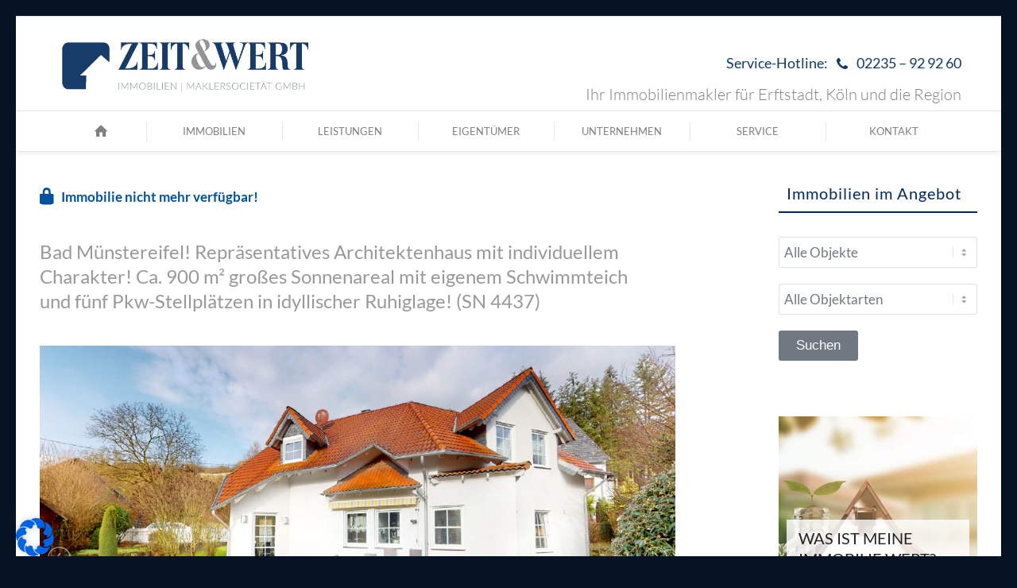

--- FILE ---
content_type: text/html; charset=UTF-8
request_url: https://zeitundwert.de/unternehmen/referenzen/immobilien-referenz-detailansicht?immo=12114459
body_size: 37252
content:

<!DOCTYPE html>
<html lang="de" class="html_av-framed-box responsive av-preloader-disabled  html_header_top html_logo_left html_bottom_nav_header html_menu_left html_slim html_header_sticky html_header_shrinking html_header_topbar_active html_mobile_menu_tablet html_header_searchicon_disabled html_content_align_center html_header_unstick_top_disabled html_header_stretch_disabled html_elegant-blog html_modern-blog html_av-overlay-full html_av-submenu-noclone html_entry_id_154 av-cookies-no-cookie-consent av-no-preview av-default-lightbox html_text_menu_active av-mobile-menu-switch-default">
<head>
<meta charset="UTF-8" />


<!-- mobile setting -->
<meta name="viewport" content="width=device-width, initial-scale=1">

<!-- Scripts/CSS and wp_head hook -->
<meta name='robots' content='index, follow, max-image-preview:large, max-snippet:-1, max-video-preview:-1' />
	<style>img:is([sizes="auto" i], [sizes^="auto," i]) { contain-intrinsic-size: 3000px 1500px }</style>
	
            <script data-no-defer="1" data-ezscrex="false" data-cfasync="false" data-pagespeed-no-defer data-cookieconsent="ignore">
                var ctPublicFunctions = {"_ajax_nonce":"d88f29b328","_rest_nonce":"02042c8a8e","_ajax_url":"\/wp-admin\/admin-ajax.php","_rest_url":"https:\/\/zeitundwert.de\/wp-json\/","data__cookies_type":"none","data__ajax_type":"rest","data__bot_detector_enabled":"1","data__frontend_data_log_enabled":1,"cookiePrefix":"","wprocket_detected":true,"host_url":"zeitundwert.de","text__ee_click_to_select":"Klicke, um die gesamten Daten auszuw\u00e4hlen","text__ee_original_email":"Die vollst\u00e4ndige Adresse lautet","text__ee_got_it":"Verstanden","text__ee_blocked":"Blockiert","text__ee_cannot_connect":"Kann keine Verbindung herstellen","text__ee_cannot_decode":"Kann E-Mail nicht dekodieren. Unbekannter Grund","text__ee_email_decoder":"CleanTalk E-Mail-Decoder","text__ee_wait_for_decoding":"Die Magie ist unterwegs!","text__ee_decoding_process":"Bitte warte einen Moment, w\u00e4hrend wir die Kontaktdaten entschl\u00fcsseln."}
            </script>
        
            <script data-no-defer="1" data-ezscrex="false" data-cfasync="false" data-pagespeed-no-defer data-cookieconsent="ignore">
                var ctPublic = {"_ajax_nonce":"d88f29b328","settings__forms__check_internal":"0","settings__forms__check_external":"0","settings__forms__force_protection":"0","settings__forms__search_test":"0","settings__data__bot_detector_enabled":"1","settings__sfw__anti_crawler":0,"blog_home":"https:\/\/zeitundwert.de\/","pixel__setting":"3","pixel__enabled":true,"pixel__url":null,"data__email_check_before_post":"0","data__email_check_exist_post":"1","data__cookies_type":"none","data__key_is_ok":true,"data__visible_fields_required":true,"wl_brandname":"Anti-Spam by CleanTalk","wl_brandname_short":"CleanTalk","ct_checkjs_key":"d5f91240e7d177ef5ee8757ef03791a5dd9da3081c16b30f1bd2722c836eb7bc","emailEncoderPassKey":"46f34422bcb723abf0751f1792a63694","bot_detector_forms_excluded":"W10=","advancedCacheExists":true,"varnishCacheExists":false,"wc_ajax_add_to_cart":false}
            </script>
        
	<!-- This site is optimized with the Yoast SEO Premium plugin v21.1 (Yoast SEO v24.5) - https://yoast.com/wordpress/plugins/seo/ -->
	<title>Immobilien Referenz Detailansicht | ZEIT &amp; WERT Immobilien</title>
	<meta name="description" content="Bad Münstereifel! Repräsentatives Architektenhaus mit individuellem Charakter!  Ca. 900 m² großes Sonnenareal mit eigenem Schwimmteich und fünf Pkw-Stellplätzen in idyllischer Ruhiglage! (SN 4437)" />
	<link rel="canonical" href="https://zeitundwert.de/unternehmen/referenzen/immobilien-referenz-detailansicht?immo=12114459" />
	<meta property="og:locale" content="de_DE" />
	<meta property="og:type" content="article" />
	<meta property="og:title" content="Immobilien Referenz Detailansicht" />
	<meta property="og:description" content="Ein Blick auf über 1.900 Referenzen in Köln, Erftstadt, Hürth uvm. zeigt – wir sind Immobilienmakler Nummer 1 in Köln, Erftstadt und dem Rhein-Erft-Kreis!" />
	<meta property="og:url" content="https://zeitundwert.de/unternehmen/referenzen/immobilien-referenz-detailansicht?immo=12114459" />
	<meta property="og:site_name" content="ZEIT &amp; WERT Immobilien" />
	<meta property="article:publisher" content="https://www.facebook.com/zeitundwert/" />
	<meta property="article:modified_time" content="2019-01-16T09:12:56+00:00" />
	<meta name="twitter:card" content="summary_large_image" />
	<meta name="twitter:site" content="@ZEITUNDWERT" />
	<meta name="twitter:label1" content="Geschätzte Lesezeit" />
	<meta name="twitter:data1" content="5 Minuten" />
	<script type="application/ld+json" class="yoast-schema-graph">{"@context":"https://schema.org","@graph":[{"@type":"WebPage","@id":"https://zeitundwert.de/unternehmen/referenzen/immobilien-referenz-detailansicht","url":"https://zeitundwert.de/unternehmen/referenzen/immobilien-referenz-detailansicht","name":"Immobilien Referenz Detailansicht | ZEIT &amp; WERT Immobilien","isPartOf":{"@id":"https://zeitundwert.de/#website"},"datePublished":"2018-06-04T10:11:29+00:00","dateModified":"2019-01-16T09:12:56+00:00","description":"Ein Blick auf über 1.900 Referenzen in Köln, Erftstadt, Hürth uvm. zeigt – wir sind Immobilienmakler Nummer 1 in Köln, Erftstadt und dem Rhein-Erft-Kreis!","breadcrumb":{"@id":"https://zeitundwert.de/unternehmen/referenzen/immobilien-referenz-detailansicht#breadcrumb"},"inLanguage":"de","potentialAction":[{"@type":"ReadAction","target":["https://zeitundwert.de/unternehmen/referenzen/immobilien-referenz-detailansicht"]}]},{"@type":"BreadcrumbList","@id":"https://zeitundwert.de/unternehmen/referenzen/immobilien-referenz-detailansicht#breadcrumb","itemListElement":[{"@type":"ListItem","position":1,"name":"Startseite","item":"https://zeitundwert.de/start"},{"@type":"ListItem","position":2,"name":"Unternehmen","item":"https://zeitundwert.de/unternehmen"},{"@type":"ListItem","position":3,"name":"Referenzen","item":"https://zeitundwert.de/unternehmen/referenzen"},{"@type":"ListItem","position":4,"name":"Immobilien Referenz Detailansicht"}]},{"@type":"WebSite","@id":"https://zeitundwert.de/#website","url":"https://zeitundwert.de/","name":"ZEIT &amp; WERT Immobilien","description":"Immobilien Erftstadt","publisher":{"@id":"https://zeitundwert.de/#organization"},"potentialAction":[{"@type":"SearchAction","target":{"@type":"EntryPoint","urlTemplate":"https://zeitundwert.de/?s={search_term_string}"},"query-input":{"@type":"PropertyValueSpecification","valueRequired":true,"valueName":"search_term_string"}}],"inLanguage":"de"},{"@type":"Organization","@id":"https://zeitundwert.de/#organization","name":"ZEIT & WERT Immobilien Maklersocietät GmbH","url":"https://zeitundwert.de/","logo":{"@type":"ImageObject","inLanguage":"de","@id":"https://zeitundwert.de/#/schema/logo/image/","url":"https://zeitundwert.de/wp-content/uploads/2018/09/print-logo-2.gif","contentUrl":"https://zeitundwert.de/wp-content/uploads/2018/09/print-logo-2.gif","width":200,"height":65,"caption":"ZEIT & WERT Immobilien Maklersocietät GmbH"},"image":{"@id":"https://zeitundwert.de/#/schema/logo/image/"},"sameAs":["https://www.facebook.com/zeitundwert/","https://x.com/ZEITUNDWERT"]}]}</script>
	<!-- / Yoast SEO Premium plugin. -->


<link rel='dns-prefetch' href='//maps.googleapis.com' />
<link rel='dns-prefetch' href='//moderate.cleantalk.org' />
<link rel="alternate" type="application/rss+xml" title="ZEIT &amp; WERT Immobilien &raquo; Feed" href="https://zeitundwert.de/feed" />
		<!-- This site uses the Google Analytics by MonsterInsights plugin v9.3.0 - Using Analytics tracking - https://www.monsterinsights.com/ -->
							<script src="//www.googletagmanager.com/gtag/js?id=G-RMPNVM2EJL"  data-cfasync="false" data-wpfc-render="false" type="text/javascript" async></script>
			<script data-borlabs-script-blocker-id='monster-insights' data-cfasync="false" data-wpfc-render="false" type="text/template">
				var mi_version = '9.3.0';
				var mi_track_user = true;
				var mi_no_track_reason = '';
								var MonsterInsightsDefaultLocations = {"page_location":"https:\/\/zeitundwert.de\/unternehmen\/referenzen\/immobilien-referenz-detailansicht\/?immo=12114459"};
				if ( typeof MonsterInsightsPrivacyGuardFilter === 'function' ) {
					var MonsterInsightsLocations = (typeof MonsterInsightsExcludeQuery === 'object') ? MonsterInsightsPrivacyGuardFilter( MonsterInsightsExcludeQuery ) : MonsterInsightsPrivacyGuardFilter( MonsterInsightsDefaultLocations );
				} else {
					var MonsterInsightsLocations = (typeof MonsterInsightsExcludeQuery === 'object') ? MonsterInsightsExcludeQuery : MonsterInsightsDefaultLocations;
				}

								var disableStrs = [
										'ga-disable-G-RMPNVM2EJL',
									];

				/* Function to detect opted out users */
				function __gtagTrackerIsOptedOut() {
					for (var index = 0; index < disableStrs.length; index++) {
						if (document.cookie.indexOf(disableStrs[index] + '=true') > -1) {
							return true;
						}
					}

					return false;
				}

				/* Disable tracking if the opt-out cookie exists. */
				if (__gtagTrackerIsOptedOut()) {
					for (var index = 0; index < disableStrs.length; index++) {
						window[disableStrs[index]] = true;
					}
				}

				/* Opt-out function */
				function __gtagTrackerOptout() {
					for (var index = 0; index < disableStrs.length; index++) {
						document.cookie = disableStrs[index] + '=true; expires=Thu, 31 Dec 2099 23:59:59 UTC; path=/';
						window[disableStrs[index]] = true;
					}
				}

				if ('undefined' === typeof gaOptout) {
					function gaOptout() {
						__gtagTrackerOptout();
					}
				}
								window.dataLayer = window.dataLayer || [];

				window.MonsterInsightsDualTracker = {
					helpers: {},
					trackers: {},
				};
				if (mi_track_user) {
					function __gtagDataLayer() {
						dataLayer.push(arguments);
					}

					function __gtagTracker(type, name, parameters) {
						if (!parameters) {
							parameters = {};
						}

						if (parameters.send_to) {
							__gtagDataLayer.apply(null, arguments);
							return;
						}

						if (type === 'event') {
														parameters.send_to = monsterinsights_frontend.v4_id;
							var hookName = name;
							if (typeof parameters['event_category'] !== 'undefined') {
								hookName = parameters['event_category'] + ':' + name;
							}

							if (typeof MonsterInsightsDualTracker.trackers[hookName] !== 'undefined') {
								MonsterInsightsDualTracker.trackers[hookName](parameters);
							} else {
								__gtagDataLayer('event', name, parameters);
							}
							
						} else {
							__gtagDataLayer.apply(null, arguments);
						}
					}

					__gtagTracker('js', new Date());
					__gtagTracker('set', {
						'developer_id.dZGIzZG': true,
											});
					if ( MonsterInsightsLocations.page_location ) {
						__gtagTracker('set', MonsterInsightsLocations);
					}
										__gtagTracker('config', 'G-RMPNVM2EJL', {"forceSSL":"true","anonymize_ip":"true","link_attribution":"true","page_path":location.pathname + location.search + location.hash} );
															window.gtag = __gtagTracker;										(function () {
						/* https://developers.google.com/analytics/devguides/collection/analyticsjs/ */
						/* ga and __gaTracker compatibility shim. */
						var noopfn = function () {
							return null;
						};
						var newtracker = function () {
							return new Tracker();
						};
						var Tracker = function () {
							return null;
						};
						var p = Tracker.prototype;
						p.get = noopfn;
						p.set = noopfn;
						p.send = function () {
							var args = Array.prototype.slice.call(arguments);
							args.unshift('send');
							__gaTracker.apply(null, args);
						};
						var __gaTracker = function () {
							var len = arguments.length;
							if (len === 0) {
								return;
							}
							var f = arguments[len - 1];
							if (typeof f !== 'object' || f === null || typeof f.hitCallback !== 'function') {
								if ('send' === arguments[0]) {
									var hitConverted, hitObject = false, action;
									if ('event' === arguments[1]) {
										if ('undefined' !== typeof arguments[3]) {
											hitObject = {
												'eventAction': arguments[3],
												'eventCategory': arguments[2],
												'eventLabel': arguments[4],
												'value': arguments[5] ? arguments[5] : 1,
											}
										}
									}
									if ('pageview' === arguments[1]) {
										if ('undefined' !== typeof arguments[2]) {
											hitObject = {
												'eventAction': 'page_view',
												'page_path': arguments[2],
											}
										}
									}
									if (typeof arguments[2] === 'object') {
										hitObject = arguments[2];
									}
									if (typeof arguments[5] === 'object') {
										Object.assign(hitObject, arguments[5]);
									}
									if ('undefined' !== typeof arguments[1].hitType) {
										hitObject = arguments[1];
										if ('pageview' === hitObject.hitType) {
											hitObject.eventAction = 'page_view';
										}
									}
									if (hitObject) {
										action = 'timing' === arguments[1].hitType ? 'timing_complete' : hitObject.eventAction;
										hitConverted = mapArgs(hitObject);
										__gtagTracker('event', action, hitConverted);
									}
								}
								return;
							}

							function mapArgs(args) {
								var arg, hit = {};
								var gaMap = {
									'eventCategory': 'event_category',
									'eventAction': 'event_action',
									'eventLabel': 'event_label',
									'eventValue': 'event_value',
									'nonInteraction': 'non_interaction',
									'timingCategory': 'event_category',
									'timingVar': 'name',
									'timingValue': 'value',
									'timingLabel': 'event_label',
									'page': 'page_path',
									'location': 'page_location',
									'title': 'page_title',
									'referrer' : 'page_referrer',
								};
								for (arg in args) {
																		if (!(!args.hasOwnProperty(arg) || !gaMap.hasOwnProperty(arg))) {
										hit[gaMap[arg]] = args[arg];
									} else {
										hit[arg] = args[arg];
									}
								}
								return hit;
							}

							try {
								f.hitCallback();
							} catch (ex) {
							}
						};
						__gaTracker.create = newtracker;
						__gaTracker.getByName = newtracker;
						__gaTracker.getAll = function () {
							return [];
						};
						__gaTracker.remove = noopfn;
						__gaTracker.loaded = true;
						window['__gaTracker'] = __gaTracker;
					})();
									} else {
										console.log("");
					(function () {
						function __gtagTracker() {
							return null;
						}

						window['__gtagTracker'] = __gtagTracker;
						window['gtag'] = __gtagTracker;
					})();
									}
			</script>
				<!-- / Google Analytics by MonsterInsights -->
		<link rel='stylesheet' id='avia-grid-css' href='https://zeitundwert.de/wp-content/themes/enfold/css/grid.css?ver=6.0.9' type='text/css' media='all' />
<link rel='stylesheet' id='avia-base-css' href='https://zeitundwert.de/wp-content/themes/enfold/css/base.css?ver=6.0.9' type='text/css' media='all' />
<link rel='stylesheet' id='avia-layout-css' href='https://zeitundwert.de/wp-content/themes/enfold/css/layout.css?ver=6.0.9' type='text/css' media='all' />
<link rel='stylesheet' id='avia-module-blog-css' href='https://zeitundwert.de/wp-content/themes/enfold/config-templatebuilder/avia-shortcodes/blog/blog.css?ver=6.0.9' type='text/css' media='all' />
<link rel='stylesheet' id='avia-module-postslider-css' href='https://zeitundwert.de/wp-content/themes/enfold/config-templatebuilder/avia-shortcodes/postslider/postslider.css?ver=6.0.9' type='text/css' media='all' />
<link rel='stylesheet' id='avia-module-button-css' href='https://zeitundwert.de/wp-content/themes/enfold/config-templatebuilder/avia-shortcodes/buttons/buttons.css?ver=6.0.9' type='text/css' media='all' />
<link rel='stylesheet' id='avia-module-buttonrow-css' href='https://zeitundwert.de/wp-content/themes/enfold/config-templatebuilder/avia-shortcodes/buttonrow/buttonrow.css?ver=6.0.9' type='text/css' media='all' />
<link rel='stylesheet' id='avia-module-button-fullwidth-css' href='https://zeitundwert.de/wp-content/themes/enfold/config-templatebuilder/avia-shortcodes/buttons_fullwidth/buttons_fullwidth.css?ver=6.0.9' type='text/css' media='all' />
<link rel='stylesheet' id='avia-module-comments-css' href='https://zeitundwert.de/wp-content/themes/enfold/config-templatebuilder/avia-shortcodes/comments/comments.css?ver=6.0.9' type='text/css' media='all' />
<link rel='stylesheet' id='avia-module-contact-css' href='https://zeitundwert.de/wp-content/themes/enfold/config-templatebuilder/avia-shortcodes/contact/contact.css?ver=6.0.9' type='text/css' media='all' />
<link rel='stylesheet' id='avia-module-slideshow-css' href='https://zeitundwert.de/wp-content/themes/enfold/config-templatebuilder/avia-shortcodes/slideshow/slideshow.css?ver=6.0.9' type='text/css' media='all' />
<link rel='stylesheet' id='avia-module-gallery-css' href='https://zeitundwert.de/wp-content/themes/enfold/config-templatebuilder/avia-shortcodes/gallery/gallery.css?ver=6.0.9' type='text/css' media='all' />
<link rel='stylesheet' id='avia-module-gallery-hor-css' href='https://zeitundwert.de/wp-content/themes/enfold/config-templatebuilder/avia-shortcodes/gallery_horizontal/gallery_horizontal.css?ver=6.0.9' type='text/css' media='all' />
<link rel='stylesheet' id='avia-module-maps-css' href='https://zeitundwert.de/wp-content/themes/enfold/config-templatebuilder/avia-shortcodes/google_maps/google_maps.css?ver=6.0.9' type='text/css' media='all' />
<link rel='stylesheet' id='avia-module-gridrow-css' href='https://zeitundwert.de/wp-content/themes/enfold/config-templatebuilder/avia-shortcodes/grid_row/grid_row.css?ver=6.0.9' type='text/css' media='all' />
<link rel='stylesheet' id='avia-module-heading-css' href='https://zeitundwert.de/wp-content/themes/enfold/config-templatebuilder/avia-shortcodes/heading/heading.css?ver=6.0.9' type='text/css' media='all' />
<link rel='stylesheet' id='avia-module-hr-css' href='https://zeitundwert.de/wp-content/themes/enfold/config-templatebuilder/avia-shortcodes/hr/hr.css?ver=6.0.9' type='text/css' media='all' />
<link rel='stylesheet' id='avia-module-icon-css' href='https://zeitundwert.de/wp-content/themes/enfold/config-templatebuilder/avia-shortcodes/icon/icon.css?ver=6.0.9' type='text/css' media='all' />
<link rel='stylesheet' id='avia-module-iconbox-css' href='https://zeitundwert.de/wp-content/themes/enfold/config-templatebuilder/avia-shortcodes/iconbox/iconbox.css?ver=6.0.9' type='text/css' media='all' />
<link rel='stylesheet' id='avia-module-iconlist-css' href='https://zeitundwert.de/wp-content/themes/enfold/config-templatebuilder/avia-shortcodes/iconlist/iconlist.css?ver=6.0.9' type='text/css' media='all' />
<link rel='stylesheet' id='avia-module-image-css' href='https://zeitundwert.de/wp-content/themes/enfold/config-templatebuilder/avia-shortcodes/image/image.css?ver=6.0.9' type='text/css' media='all' />
<link rel='stylesheet' id='avia-module-slideshow-contentpartner-css' href='https://zeitundwert.de/wp-content/themes/enfold/config-templatebuilder/avia-shortcodes/contentslider/contentslider.css?ver=6.0.9' type='text/css' media='all' />
<link rel='stylesheet' id='avia-module-sc-lottie-animation-css' href='https://zeitundwert.de/wp-content/themes/enfold/config-templatebuilder/avia-shortcodes/lottie_animation/lottie_animation.css?ver=6.0.9' type='text/css' media='all' />
<link rel='stylesheet' id='avia-module-magazine-css' href='https://zeitundwert.de/wp-content/themes/enfold/config-templatebuilder/avia-shortcodes/magazine/magazine.css?ver=6.0.9' type='text/css' media='all' />
<link rel='stylesheet' id='avia-module-promobox-css' href='https://zeitundwert.de/wp-content/themes/enfold/config-templatebuilder/avia-shortcodes/promobox/promobox.css?ver=6.0.9' type='text/css' media='all' />
<link rel='stylesheet' id='avia-module-slideshow-fullsize-css' href='https://zeitundwert.de/wp-content/themes/enfold/config-templatebuilder/avia-shortcodes/slideshow_fullsize/slideshow_fullsize.css?ver=6.0.9' type='text/css' media='all' />
<link rel='stylesheet' id='avia-module-social-css' href='https://zeitundwert.de/wp-content/themes/enfold/config-templatebuilder/avia-shortcodes/social_share/social_share.css?ver=6.0.9' type='text/css' media='all' />
<link rel='stylesheet' id='avia-module-tabsection-css' href='https://zeitundwert.de/wp-content/themes/enfold/config-templatebuilder/avia-shortcodes/tab_section/tab_section.css?ver=6.0.9' type='text/css' media='all' />
<link rel='stylesheet' id='avia-module-tabs-css' href='https://zeitundwert.de/wp-content/themes/enfold/config-templatebuilder/avia-shortcodes/tabs/tabs.css?ver=6.0.9' type='text/css' media='all' />
<link rel='stylesheet' id='avia-module-team-css' href='https://zeitundwert.de/wp-content/themes/enfold/config-templatebuilder/avia-shortcodes/team/team.css?ver=6.0.9' type='text/css' media='all' />
<link rel='stylesheet' id='avia-module-testimonials-css' href='https://zeitundwert.de/wp-content/themes/enfold/config-templatebuilder/avia-shortcodes/testimonials/testimonials.css?ver=6.0.9' type='text/css' media='all' />
<link rel='stylesheet' id='avia-module-timeline-css' href='https://zeitundwert.de/wp-content/themes/enfold/config-templatebuilder/avia-shortcodes/timeline/timeline.css?ver=6.0.9' type='text/css' media='all' />
<link rel='stylesheet' id='avia-module-toggles-css' href='https://zeitundwert.de/wp-content/themes/enfold/config-templatebuilder/avia-shortcodes/toggles/toggles.css?ver=6.0.9' type='text/css' media='all' />
<link rel='stylesheet' id='avia-module-video-css' href='https://zeitundwert.de/wp-content/themes/enfold/config-templatebuilder/avia-shortcodes/video/video.css?ver=6.0.9' type='text/css' media='all' />
<link rel='stylesheet' id='wp-block-library-css' href='https://zeitundwert.de/wp-includes/css/dist/block-library/style.min.css?ver=6.8.3' type='text/css' media='all' />
<style id='global-styles-inline-css' type='text/css'>
:root{--wp--preset--aspect-ratio--square: 1;--wp--preset--aspect-ratio--4-3: 4/3;--wp--preset--aspect-ratio--3-4: 3/4;--wp--preset--aspect-ratio--3-2: 3/2;--wp--preset--aspect-ratio--2-3: 2/3;--wp--preset--aspect-ratio--16-9: 16/9;--wp--preset--aspect-ratio--9-16: 9/16;--wp--preset--color--black: #000000;--wp--preset--color--cyan-bluish-gray: #abb8c3;--wp--preset--color--white: #ffffff;--wp--preset--color--pale-pink: #f78da7;--wp--preset--color--vivid-red: #cf2e2e;--wp--preset--color--luminous-vivid-orange: #ff6900;--wp--preset--color--luminous-vivid-amber: #fcb900;--wp--preset--color--light-green-cyan: #7bdcb5;--wp--preset--color--vivid-green-cyan: #00d084;--wp--preset--color--pale-cyan-blue: #8ed1fc;--wp--preset--color--vivid-cyan-blue: #0693e3;--wp--preset--color--vivid-purple: #9b51e0;--wp--preset--color--metallic-red: #b02b2c;--wp--preset--color--maximum-yellow-red: #edae44;--wp--preset--color--yellow-sun: #eeee22;--wp--preset--color--palm-leaf: #83a846;--wp--preset--color--aero: #7bb0e7;--wp--preset--color--old-lavender: #745f7e;--wp--preset--color--steel-teal: #5f8789;--wp--preset--color--raspberry-pink: #d65799;--wp--preset--color--medium-turquoise: #4ecac2;--wp--preset--gradient--vivid-cyan-blue-to-vivid-purple: linear-gradient(135deg,rgba(6,147,227,1) 0%,rgb(155,81,224) 100%);--wp--preset--gradient--light-green-cyan-to-vivid-green-cyan: linear-gradient(135deg,rgb(122,220,180) 0%,rgb(0,208,130) 100%);--wp--preset--gradient--luminous-vivid-amber-to-luminous-vivid-orange: linear-gradient(135deg,rgba(252,185,0,1) 0%,rgba(255,105,0,1) 100%);--wp--preset--gradient--luminous-vivid-orange-to-vivid-red: linear-gradient(135deg,rgba(255,105,0,1) 0%,rgb(207,46,46) 100%);--wp--preset--gradient--very-light-gray-to-cyan-bluish-gray: linear-gradient(135deg,rgb(238,238,238) 0%,rgb(169,184,195) 100%);--wp--preset--gradient--cool-to-warm-spectrum: linear-gradient(135deg,rgb(74,234,220) 0%,rgb(151,120,209) 20%,rgb(207,42,186) 40%,rgb(238,44,130) 60%,rgb(251,105,98) 80%,rgb(254,248,76) 100%);--wp--preset--gradient--blush-light-purple: linear-gradient(135deg,rgb(255,206,236) 0%,rgb(152,150,240) 100%);--wp--preset--gradient--blush-bordeaux: linear-gradient(135deg,rgb(254,205,165) 0%,rgb(254,45,45) 50%,rgb(107,0,62) 100%);--wp--preset--gradient--luminous-dusk: linear-gradient(135deg,rgb(255,203,112) 0%,rgb(199,81,192) 50%,rgb(65,88,208) 100%);--wp--preset--gradient--pale-ocean: linear-gradient(135deg,rgb(255,245,203) 0%,rgb(182,227,212) 50%,rgb(51,167,181) 100%);--wp--preset--gradient--electric-grass: linear-gradient(135deg,rgb(202,248,128) 0%,rgb(113,206,126) 100%);--wp--preset--gradient--midnight: linear-gradient(135deg,rgb(2,3,129) 0%,rgb(40,116,252) 100%);--wp--preset--font-size--small: 1rem;--wp--preset--font-size--medium: 1.125rem;--wp--preset--font-size--large: 1.75rem;--wp--preset--font-size--x-large: clamp(1.75rem, 3vw, 2.25rem);--wp--preset--spacing--20: 0.44rem;--wp--preset--spacing--30: 0.67rem;--wp--preset--spacing--40: 1rem;--wp--preset--spacing--50: 1.5rem;--wp--preset--spacing--60: 2.25rem;--wp--preset--spacing--70: 3.38rem;--wp--preset--spacing--80: 5.06rem;--wp--preset--shadow--natural: 6px 6px 9px rgba(0, 0, 0, 0.2);--wp--preset--shadow--deep: 12px 12px 50px rgba(0, 0, 0, 0.4);--wp--preset--shadow--sharp: 6px 6px 0px rgba(0, 0, 0, 0.2);--wp--preset--shadow--outlined: 6px 6px 0px -3px rgba(255, 255, 255, 1), 6px 6px rgba(0, 0, 0, 1);--wp--preset--shadow--crisp: 6px 6px 0px rgba(0, 0, 0, 1);}:root { --wp--style--global--content-size: 800px;--wp--style--global--wide-size: 1130px; }:where(body) { margin: 0; }.wp-site-blocks > .alignleft { float: left; margin-right: 2em; }.wp-site-blocks > .alignright { float: right; margin-left: 2em; }.wp-site-blocks > .aligncenter { justify-content: center; margin-left: auto; margin-right: auto; }:where(.is-layout-flex){gap: 0.5em;}:where(.is-layout-grid){gap: 0.5em;}.is-layout-flow > .alignleft{float: left;margin-inline-start: 0;margin-inline-end: 2em;}.is-layout-flow > .alignright{float: right;margin-inline-start: 2em;margin-inline-end: 0;}.is-layout-flow > .aligncenter{margin-left: auto !important;margin-right: auto !important;}.is-layout-constrained > .alignleft{float: left;margin-inline-start: 0;margin-inline-end: 2em;}.is-layout-constrained > .alignright{float: right;margin-inline-start: 2em;margin-inline-end: 0;}.is-layout-constrained > .aligncenter{margin-left: auto !important;margin-right: auto !important;}.is-layout-constrained > :where(:not(.alignleft):not(.alignright):not(.alignfull)){max-width: var(--wp--style--global--content-size);margin-left: auto !important;margin-right: auto !important;}.is-layout-constrained > .alignwide{max-width: var(--wp--style--global--wide-size);}body .is-layout-flex{display: flex;}.is-layout-flex{flex-wrap: wrap;align-items: center;}.is-layout-flex > :is(*, div){margin: 0;}body .is-layout-grid{display: grid;}.is-layout-grid > :is(*, div){margin: 0;}body{padding-top: 0px;padding-right: 0px;padding-bottom: 0px;padding-left: 0px;}a:where(:not(.wp-element-button)){text-decoration: underline;}:root :where(.wp-element-button, .wp-block-button__link){background-color: #32373c;border-width: 0;color: #fff;font-family: inherit;font-size: inherit;line-height: inherit;padding: calc(0.667em + 2px) calc(1.333em + 2px);text-decoration: none;}.has-black-color{color: var(--wp--preset--color--black) !important;}.has-cyan-bluish-gray-color{color: var(--wp--preset--color--cyan-bluish-gray) !important;}.has-white-color{color: var(--wp--preset--color--white) !important;}.has-pale-pink-color{color: var(--wp--preset--color--pale-pink) !important;}.has-vivid-red-color{color: var(--wp--preset--color--vivid-red) !important;}.has-luminous-vivid-orange-color{color: var(--wp--preset--color--luminous-vivid-orange) !important;}.has-luminous-vivid-amber-color{color: var(--wp--preset--color--luminous-vivid-amber) !important;}.has-light-green-cyan-color{color: var(--wp--preset--color--light-green-cyan) !important;}.has-vivid-green-cyan-color{color: var(--wp--preset--color--vivid-green-cyan) !important;}.has-pale-cyan-blue-color{color: var(--wp--preset--color--pale-cyan-blue) !important;}.has-vivid-cyan-blue-color{color: var(--wp--preset--color--vivid-cyan-blue) !important;}.has-vivid-purple-color{color: var(--wp--preset--color--vivid-purple) !important;}.has-metallic-red-color{color: var(--wp--preset--color--metallic-red) !important;}.has-maximum-yellow-red-color{color: var(--wp--preset--color--maximum-yellow-red) !important;}.has-yellow-sun-color{color: var(--wp--preset--color--yellow-sun) !important;}.has-palm-leaf-color{color: var(--wp--preset--color--palm-leaf) !important;}.has-aero-color{color: var(--wp--preset--color--aero) !important;}.has-old-lavender-color{color: var(--wp--preset--color--old-lavender) !important;}.has-steel-teal-color{color: var(--wp--preset--color--steel-teal) !important;}.has-raspberry-pink-color{color: var(--wp--preset--color--raspberry-pink) !important;}.has-medium-turquoise-color{color: var(--wp--preset--color--medium-turquoise) !important;}.has-black-background-color{background-color: var(--wp--preset--color--black) !important;}.has-cyan-bluish-gray-background-color{background-color: var(--wp--preset--color--cyan-bluish-gray) !important;}.has-white-background-color{background-color: var(--wp--preset--color--white) !important;}.has-pale-pink-background-color{background-color: var(--wp--preset--color--pale-pink) !important;}.has-vivid-red-background-color{background-color: var(--wp--preset--color--vivid-red) !important;}.has-luminous-vivid-orange-background-color{background-color: var(--wp--preset--color--luminous-vivid-orange) !important;}.has-luminous-vivid-amber-background-color{background-color: var(--wp--preset--color--luminous-vivid-amber) !important;}.has-light-green-cyan-background-color{background-color: var(--wp--preset--color--light-green-cyan) !important;}.has-vivid-green-cyan-background-color{background-color: var(--wp--preset--color--vivid-green-cyan) !important;}.has-pale-cyan-blue-background-color{background-color: var(--wp--preset--color--pale-cyan-blue) !important;}.has-vivid-cyan-blue-background-color{background-color: var(--wp--preset--color--vivid-cyan-blue) !important;}.has-vivid-purple-background-color{background-color: var(--wp--preset--color--vivid-purple) !important;}.has-metallic-red-background-color{background-color: var(--wp--preset--color--metallic-red) !important;}.has-maximum-yellow-red-background-color{background-color: var(--wp--preset--color--maximum-yellow-red) !important;}.has-yellow-sun-background-color{background-color: var(--wp--preset--color--yellow-sun) !important;}.has-palm-leaf-background-color{background-color: var(--wp--preset--color--palm-leaf) !important;}.has-aero-background-color{background-color: var(--wp--preset--color--aero) !important;}.has-old-lavender-background-color{background-color: var(--wp--preset--color--old-lavender) !important;}.has-steel-teal-background-color{background-color: var(--wp--preset--color--steel-teal) !important;}.has-raspberry-pink-background-color{background-color: var(--wp--preset--color--raspberry-pink) !important;}.has-medium-turquoise-background-color{background-color: var(--wp--preset--color--medium-turquoise) !important;}.has-black-border-color{border-color: var(--wp--preset--color--black) !important;}.has-cyan-bluish-gray-border-color{border-color: var(--wp--preset--color--cyan-bluish-gray) !important;}.has-white-border-color{border-color: var(--wp--preset--color--white) !important;}.has-pale-pink-border-color{border-color: var(--wp--preset--color--pale-pink) !important;}.has-vivid-red-border-color{border-color: var(--wp--preset--color--vivid-red) !important;}.has-luminous-vivid-orange-border-color{border-color: var(--wp--preset--color--luminous-vivid-orange) !important;}.has-luminous-vivid-amber-border-color{border-color: var(--wp--preset--color--luminous-vivid-amber) !important;}.has-light-green-cyan-border-color{border-color: var(--wp--preset--color--light-green-cyan) !important;}.has-vivid-green-cyan-border-color{border-color: var(--wp--preset--color--vivid-green-cyan) !important;}.has-pale-cyan-blue-border-color{border-color: var(--wp--preset--color--pale-cyan-blue) !important;}.has-vivid-cyan-blue-border-color{border-color: var(--wp--preset--color--vivid-cyan-blue) !important;}.has-vivid-purple-border-color{border-color: var(--wp--preset--color--vivid-purple) !important;}.has-metallic-red-border-color{border-color: var(--wp--preset--color--metallic-red) !important;}.has-maximum-yellow-red-border-color{border-color: var(--wp--preset--color--maximum-yellow-red) !important;}.has-yellow-sun-border-color{border-color: var(--wp--preset--color--yellow-sun) !important;}.has-palm-leaf-border-color{border-color: var(--wp--preset--color--palm-leaf) !important;}.has-aero-border-color{border-color: var(--wp--preset--color--aero) !important;}.has-old-lavender-border-color{border-color: var(--wp--preset--color--old-lavender) !important;}.has-steel-teal-border-color{border-color: var(--wp--preset--color--steel-teal) !important;}.has-raspberry-pink-border-color{border-color: var(--wp--preset--color--raspberry-pink) !important;}.has-medium-turquoise-border-color{border-color: var(--wp--preset--color--medium-turquoise) !important;}.has-vivid-cyan-blue-to-vivid-purple-gradient-background{background: var(--wp--preset--gradient--vivid-cyan-blue-to-vivid-purple) !important;}.has-light-green-cyan-to-vivid-green-cyan-gradient-background{background: var(--wp--preset--gradient--light-green-cyan-to-vivid-green-cyan) !important;}.has-luminous-vivid-amber-to-luminous-vivid-orange-gradient-background{background: var(--wp--preset--gradient--luminous-vivid-amber-to-luminous-vivid-orange) !important;}.has-luminous-vivid-orange-to-vivid-red-gradient-background{background: var(--wp--preset--gradient--luminous-vivid-orange-to-vivid-red) !important;}.has-very-light-gray-to-cyan-bluish-gray-gradient-background{background: var(--wp--preset--gradient--very-light-gray-to-cyan-bluish-gray) !important;}.has-cool-to-warm-spectrum-gradient-background{background: var(--wp--preset--gradient--cool-to-warm-spectrum) !important;}.has-blush-light-purple-gradient-background{background: var(--wp--preset--gradient--blush-light-purple) !important;}.has-blush-bordeaux-gradient-background{background: var(--wp--preset--gradient--blush-bordeaux) !important;}.has-luminous-dusk-gradient-background{background: var(--wp--preset--gradient--luminous-dusk) !important;}.has-pale-ocean-gradient-background{background: var(--wp--preset--gradient--pale-ocean) !important;}.has-electric-grass-gradient-background{background: var(--wp--preset--gradient--electric-grass) !important;}.has-midnight-gradient-background{background: var(--wp--preset--gradient--midnight) !important;}.has-small-font-size{font-size: var(--wp--preset--font-size--small) !important;}.has-medium-font-size{font-size: var(--wp--preset--font-size--medium) !important;}.has-large-font-size{font-size: var(--wp--preset--font-size--large) !important;}.has-x-large-font-size{font-size: var(--wp--preset--font-size--x-large) !important;}
:where(.wp-block-post-template.is-layout-flex){gap: 1.25em;}:where(.wp-block-post-template.is-layout-grid){gap: 1.25em;}
:where(.wp-block-columns.is-layout-flex){gap: 2em;}:where(.wp-block-columns.is-layout-grid){gap: 2em;}
:root :where(.wp-block-pullquote){font-size: 1.5em;line-height: 1.6;}
</style>
<link rel='stylesheet' id='cleantalk-public-css-css' href='https://zeitundwert.de/wp-content/plugins/cleantalk-spam-protect/css/cleantalk-public.min.css?ver=6.60_1754728480' type='text/css' media='all' />
<link rel='stylesheet' id='cleantalk-email-decoder-css-css' href='https://zeitundwert.de/wp-content/plugins/cleantalk-spam-protect/css/cleantalk-email-decoder.min.css?ver=6.60_1754728480' type='text/css' media='all' />
<link rel='stylesheet' id='contact-form-7-logic-css' href='https://zeitundwert.de/wp-content/plugins/contact-form-7-conditional-logic/frontend/css/conditional-logic.css?ver=6.8.3' type='text/css' media='all' />
<link rel='stylesheet' id='cf7-swatches-css' href='https://zeitundwert.de/wp-content/plugins/contact-form-7-swatches/frontend/css/swatches.css?ver=6.8.3' type='text/css' media='all' />
<link rel='stylesheet' id='google_business_reviews_rating_wp_css-css' href='https://zeitundwert.de/wp-content/plugins/g-business-reviews-rating/wp/css/css.css?ver=6.8.3' type='text/css' media='all' />
<link rel='stylesheet' id='wpgmp-frontend-css' href='https://zeitundwert.de/wp-content/plugins/wp-google-map-gold/assets/css/frontend.min.css?ver=6.8.3' type='text/css' media='all' />
<link rel='stylesheet' id='contact-form-7-css' href='https://zeitundwert.de/wp-content/plugins/contact-form-7/includes/css/styles.css?ver=6.0.6' type='text/css' media='all' />
<link rel='stylesheet' id='wpcf7-redirect-script-frontend-css' href='https://zeitundwert.de/wp-content/plugins/wpcf7-redirect/build/css/wpcf7-redirect-frontend.min.css?ver=1.1' type='text/css' media='all' />
<link rel='stylesheet' id='jquery-ui-css-css' href='https://zeitundwert.de/wp-content/plugins/cf7-ui-slider/includes/../css/jquery-ui.css?ver=6.8.3' type='text/css' media='all' />
<link rel='stylesheet' id='ui-slider-style-one-css' href='https://zeitundwert.de/wp-content/plugins/cf7-ui-slider/includes/../css/style-one.css?ver=6.8.3' type='text/css' media='all' />
<link rel='stylesheet' id='url-shortify-css' href='https://zeitundwert.de/wp-content/plugins/url-shortify/lite/dist/styles/url-shortify.css?ver=1.10.4' type='text/css' media='all' />
<link rel='stylesheet' id='jquery-ui.min.css-css' href='https://zeitundwert.de/wp-content/themes/enfold-child/jquery-plugins/jquery-ui-1.12.1/jquery-ui.min.css?ver=1769257149' type='text/css' media='' />
<link rel='stylesheet' id='avia-scs-css' href='https://zeitundwert.de/wp-content/themes/enfold/css/shortcodes.css?ver=6.0.9' type='text/css' media='all' />
<link rel='stylesheet' id='avia-fold-unfold-css' href='https://zeitundwert.de/wp-content/themes/enfold/css/avia-snippet-fold-unfold.css?ver=6.0.9' type='text/css' media='all' />
<link rel='stylesheet' id='avia-popup-css-css' href='https://zeitundwert.de/wp-content/themes/enfold/js/aviapopup/magnific-popup.min.css?ver=6.0.9' type='text/css' media='screen' />
<link rel='stylesheet' id='avia-lightbox-css' href='https://zeitundwert.de/wp-content/themes/enfold/css/avia-snippet-lightbox.css?ver=6.0.9' type='text/css' media='screen' />
<link rel='stylesheet' id='avia-widget-css-css' href='https://zeitundwert.de/wp-content/themes/enfold/css/avia-snippet-widget.css?ver=6.0.9' type='text/css' media='screen' />
<link rel='stylesheet' id='avia-dynamic-css' href='https://zeitundwert.de/wp-content/uploads/dynamic_avia/enfold_child.css?ver=694a7ac2ead26' type='text/css' media='all' />
<link rel='stylesheet' id='avia-custom-css' href='https://zeitundwert.de/wp-content/themes/enfold/css/custom.css?ver=6.0.9' type='text/css' media='all' />
<link rel='stylesheet' id='avia-style-css' href='https://zeitundwert.de/wp-content/themes/enfold-child/style.css?ver=6.0.9' type='text/css' media='all' />
<link rel='stylesheet' id='newsletter-css' href='https://zeitundwert.de/wp-content/plugins/newsletter/style.css?ver=8.9.3' type='text/css' media='all' />
<link rel='stylesheet' id='newsletter-leads-css' href='https://zeitundwert.de/wp-content/plugins/newsletter-leads/css/leads.css?ver=1.5.5' type='text/css' media='all' />
<style id='newsletter-leads-inline-css' type='text/css'>
#tnp-modal-content {
    height: 650px;
    width: 800px;
    background-color: #163c6a !important;
    background-image: none;
    background-repeat: no-repeat;
    background-size: cover;
    color: #ffffff;
}

#tnp-modal-body {
    color: #ffffff;
}

#tnp-modal-body .tnp-privacy-field {
    color: #ffffff;
}

#tnp-modal-body .tnp-privacy-field label a {
    color: #ffffff;
}

#tnp-modal-content input.tnp-submit {
    background-color: #6e777e;
    border: none;
    background-image: none;
    color: #fff;
    cursor: pointer;
}

</style>
<link rel='stylesheet' id='borlabs-cookie-css' href='https://zeitundwert.de/wp-content/cache/borlabs-cookie/borlabs-cookie_1_de.css?ver=2.2.66-45' type='text/css' media='all' />
<link rel='stylesheet' id='mimetypes-link-icons-css' href='https://zeitundwert.de/wp-content/plugins/mimetypes-link-icons/css/style.php?cssvars=bXRsaV9oZWlnaHQ9NDgmbXRsaV9pbWFnZV90eXBlPXBuZyZtdGxpX2xlZnRvcnJpZ2h0PWxlZnQmYWN0aXZlX3R5cGVzPXBkZg%3D&#038;ver=3.0' type='text/css' media='all' />
<link rel='stylesheet' id='cf7_multistep-css' href='https://zeitundwert.de/wp-content/plugins/contact-form-7-multistep-pro/frontend/css/cf7-multistep.css?ver=1769257149' type='text/css' media='all' />
<link rel='stylesheet' id='avia-single-post-154-css' href='https://zeitundwert.de/wp-content/uploads/dynamic_avia/avia_posts_css/post-154.css?ver=ver-1766488867' type='text/css' media='all' />
<script type="text/javascript" src="https://zeitundwert.de/wp-includes/js/jquery/jquery.min.js?ver=3.7.1" id="jquery-core-js"></script>
<script type="text/javascript" src="https://zeitundwert.de/wp-content/plugins/google-analytics-for-wordpress/assets/js/frontend-gtag.min.js?ver=9.3.0" id="monsterinsights-frontend-script-js" async="async" data-wp-strategy="async"></script>
<script data-cfasync="false" data-wpfc-render="false" type="text/javascript" id='monsterinsights-frontend-script-js-extra'>/* <![CDATA[ */
var monsterinsights_frontend = {"js_events_tracking":"true","download_extensions":"doc,pdf,ppt,zip,xls,docx,pptx,xlsx","inbound_paths":"[{\"path\":\"\\\/go\\\/\",\"label\":\"affiliate\"},{\"path\":\"\\\/recommend\\\/\",\"label\":\"affiliate\"}]","home_url":"https:\/\/zeitundwert.de","hash_tracking":"true","v4_id":"G-RMPNVM2EJL"};/* ]]> */
</script>
<script type="text/javascript" src="https://zeitundwert.de/wp-content/plugins/cleantalk-spam-protect/js/apbct-public-bundle_comm-func.min.js?ver=6.60_1754728480" id="apbct-public-bundle_comm-func-js-js"></script>
<script type="text/javascript" src="https://moderate.cleantalk.org/ct-bot-detector-wrapper.js?ver=6.60" id="ct_bot_detector-js" defer="defer" data-wp-strategy="defer"></script>
<script type="text/javascript" src="https://zeitundwert.de/wp-content/plugins/contact-form-7-conditional-logic/frontend/js/conditional-logic.js?ver=1769257149" id="contact-form-7-logic-js"></script>
<script type="text/javascript" src="https://zeitundwert.de/wp-content/plugins/contact-form-7-swatches/frontend/js/swatches.js?ver=1769257149" id="cf7-swatches-js"></script>
<script type="text/javascript" src="https://zeitundwert.de/wp-content/plugins/g-business-reviews-rating/wp/js/js.js?ver=6.8.3" id="google_business_reviews_rating_wp_js-js"></script>
<script type="text/javascript" src="https://zeitundwert.de/wp-content/plugins/related-posts-thumbnails/assets/js/front.min.js?ver=4.3.1" id="rpt_front_style-js"></script>
<script type="text/javascript" src="https://zeitundwert.de/wp-content/plugins/related-posts-thumbnails/assets/js/lazy-load.js?ver=4.3.1" id="rpt-lazy-load-js"></script>
<script type="text/javascript" id="url-shortify-js-extra">
/* <![CDATA[ */
var usParams = {"ajaxurl":"https:\/\/zeitundwert.de\/wp-admin\/admin-ajax.php"};
/* ]]> */
</script>
<script type="text/javascript" src="https://zeitundwert.de/wp-content/plugins/url-shortify/lite/dist/scripts/url-shortify.js?ver=1.10.4" id="url-shortify-js"></script>
<script type="text/javascript" src="https://zeitundwert.de/wp-content/themes/enfold/js/avia-js.js?ver=6.0.9" id="avia-js-js"></script>
<script type="text/javascript" src="https://zeitundwert.de/wp-content/themes/enfold/js/avia-compat.js?ver=6.0.9" id="avia-compat-js"></script>
<script type="text/javascript" id="borlabs-cookie-prioritize-js-extra">
/* <![CDATA[ */
var borlabsCookiePrioritized = {"domain":"zeitundwert.de","path":"\/","version":"1","bots":"1","optInJS":{"marketing":{"google-ads":"[base64]"}}};
/* ]]> */
</script>
<script type="text/javascript" src="https://zeitundwert.de/wp-content/plugins/borlabs-cookie/assets/javascript/borlabs-cookie-prioritize.min.js?ver=2.2.66" id="borlabs-cookie-prioritize-js"></script>
<script type="text/javascript" src="https://zeitundwert.de/wp-content/plugins/contact-form-7-multistep-pro/frontend/js/cf7-multistep.js?ver=1769257149" id="cf7_multistep-js"></script>
<link rel="https://api.w.org/" href="https://zeitundwert.de/wp-json/" /><link rel="alternate" title="JSON" type="application/json" href="https://zeitundwert.de/wp-json/wp/v2/pages/154" /><link rel="EditURI" type="application/rsd+xml" title="RSD" href="https://zeitundwert.de/xmlrpc.php?rsd" />
<meta name="generator" content="WordPress 6.8.3" />
<link rel='shortlink' href='https://zeitundwert.de/?p=154' />
<link rel="alternate" title="oEmbed (JSON)" type="application/json+oembed" href="https://zeitundwert.de/wp-json/oembed/1.0/embed?url=https%3A%2F%2Fzeitundwert.de%2Funternehmen%2Freferenzen%2Fimmobilien-referenz-detailansicht" />
<link rel="alternate" title="oEmbed (XML)" type="text/xml+oembed" href="https://zeitundwert.de/wp-json/oembed/1.0/embed?url=https%3A%2F%2Fzeitundwert.de%2Funternehmen%2Freferenzen%2Fimmobilien-referenz-detailansicht&#038;format=xml" />
        <style>
            #related_posts_thumbnails li {
                border-right: 1px solid #ffffff;
                background-color: #ffffff            }

            #related_posts_thumbnails li:hover {
                background-color: #eeeeee;
            }

            .relpost_content {
                font-size: 16px;
                color: #707882;
            }

            .relpost-block-single {
                background-color: #ffffff;
                border-right: 1px solid #ffffff;
                border-left: 1px solid #ffffff;
                margin-right: -1px;
            }

            .relpost-block-single:hover {
                background-color: #eeeeee;
            }
        </style>

        
<!--BEGIN: TRACKING CODE MANAGER (v2.4.0) BY INTELLYWP.COM IN HEAD//-->
<!-- Global site tag (gtag.js) - Google Ads: 973199654 -->
<script async src="https://www.googletagmanager.com/gtag/js?id=AW-973199654"></script>
<script>
  window.dataLayer = window.dataLayer || [];
  function gtag(){dataLayer.push(arguments);}
  gtag('js', new Date());

  gtag('config', 'AW-973199654');
</script>
<!-- Global site tag (gtag.js) - Google Analytics -->
<script async src="https://www.googletagmanager.com/gtag/js?id=G-RMPNVM2EJL"></script>
<script>
  window.dataLayer = window.dataLayer || [];
  function gtag(){dataLayer.push(arguments);}
  gtag('js', new Date());

  gtag('config', 'G-RMPNVM2EJL');
</script>
<!-- Google Tag Manager -->
<script>(function(w,d,s,l,i){w[l]=w[l]||[];w[l].push({'gtm.start':
new Date().getTime(),event:'gtm.js'});var f=d.getElementsByTagName(s)[0],
j=d.createElement(s),dl=l!='dataLayer'?'&l='+l:'';j.async=true;j.src=
'https://www.googletagmanager.com/gtm.js?id='+i+dl;f.parentNode.insertBefore(j,f);
})(window,document,'script','dataLayer','GTM-T43GJ2V');</script>
<!-- End Google Tag Manager -->
<!--END: https://wordpress.org/plugins/tracking-code-manager IN HEAD//--><link rel="profile" href="https://gmpg.org/xfn/11" />
<link rel="alternate" type="application/rss+xml" title="ZEIT &amp; WERT Immobilien RSS2 Feed" href="https://zeitundwert.de/feed" />
<link rel="pingback" href="https://zeitundwert.de/xmlrpc.php" />
<!--[if lt IE 9]><script src="https://zeitundwert.de/wp-content/themes/enfold/js/html5shiv.js"></script><![endif]-->
<link rel="icon" href="https://zeitundwert.de/wp-content/uploads/2018/09/favico.png" type="image/png">
<script>
document.cookie = "newsletter=; expires=Thu, 01 Jan 1970 00:00:00 UTC; path=/;";
</script><script>
window.dataLayer = window.dataLayer || [];
if (typeof gtag !== 'function') { function gtag(){dataLayer.push(arguments);} }
if('0' === '1') {
    gtag('consent', 'default', {
       'ad_storage': 'denied',
       'analytics_storage': 'denied'
    });
    gtag("js", new Date());
    gtag("config", "AW-973199654");

    (function (w, d, s, i) {
    var f = d.getElementsByTagName(s)[0],
        j = d.createElement(s);
    j.async = true;
    j.src =
        "https://www.googletagmanager.com/gtag/js?id=" + i;
    f.parentNode.insertBefore(j, f);
    })(window, document, "script", "AW-973199654");
}
</script><style type="text/css" id="sns_styles">@import "/wp-content/themes/enfold-child/jquery-plugins/lightslider-master/src/css/lightslider.css";

</style><script type="text/javascript" id="sns_scripts_in_head">function loadScript(url, callback){
    var script = document.createElement("script")
    script.type = "text/javascript";

    if (script.readyState){  //IE
        script.onreadystatechange = function(){
            if (script.readyState == "loaded" ||
                    script.readyState == "complete"){
                script.onreadystatechange = null;
                callback();
            }
        };
    } else {  //Others
        script.onload = function(){
            callback();
        };
    }

    script.src = url;
    document.getElementsByTagName("head")[0].appendChild(script);
}
loadScript("/wp-content/themes/enfold-child/jquery-plugins/lightslider-master/src/js/lightslider.js", function(){
    	jQuery(document).ready(function() {
           jQuery('#image-gallery').lightSlider({
                gallery:true,
                item:1,
			    thumbItem:6,
                slideMargin: 10,
                speed:500,
                auto:false,
				keyPress:true,
                loop:true,
				responsive : [
					{
						breakpoint:480,
						settings: {
							thumbItem:3
						  }
					}
				],				
                onSliderLoad: function() {
                   jQuery('#image-gallery').removeClass('cS-hidden');
                }  
            });
		});
});</script><style>.shorten_url { 
	   padding: 10px 10px 10px 10px ; 
	   border: 1px solid #AAAAAA ; 
	   background-color: #EEEEEE ;
}</style><style type="text/css">
		@font-face {font-family: 'entypo-fontello'; font-weight: normal; font-style: normal; font-display: auto;
		src: url('https://zeitundwert.de/wp-content/themes/enfold/config-templatebuilder/avia-template-builder/assets/fonts/entypo-fontello.woff2') format('woff2'),
		url('https://zeitundwert.de/wp-content/themes/enfold/config-templatebuilder/avia-template-builder/assets/fonts/entypo-fontello.woff') format('woff'),
		url('https://zeitundwert.de/wp-content/themes/enfold/config-templatebuilder/avia-template-builder/assets/fonts/entypo-fontello.ttf') format('truetype'),
		url('https://zeitundwert.de/wp-content/themes/enfold/config-templatebuilder/avia-template-builder/assets/fonts/entypo-fontello.svg#entypo-fontello') format('svg'),
		url('https://zeitundwert.de/wp-content/themes/enfold/config-templatebuilder/avia-template-builder/assets/fonts/entypo-fontello.eot'),
		url('https://zeitundwert.de/wp-content/themes/enfold/config-templatebuilder/avia-template-builder/assets/fonts/entypo-fontello.eot?#iefix') format('embedded-opentype');
		} #top .avia-font-entypo-fontello, body .avia-font-entypo-fontello, html body [data-av_iconfont='entypo-fontello']:before{ font-family: 'entypo-fontello'; }
		
		@font-face {font-family: 'zeitundwert'; font-weight: normal; font-style: normal; font-display: auto;
		src: url('https://zeitundwert.de/wp-content/uploads/avia_fonts/zeitundwert/zeitundwert.woff2') format('woff2'),
		url('https://zeitundwert.de/wp-content/uploads/avia_fonts/zeitundwert/zeitundwert.woff') format('woff'),
		url('https://zeitundwert.de/wp-content/uploads/avia_fonts/zeitundwert/zeitundwert.ttf') format('truetype'),
		url('https://zeitundwert.de/wp-content/uploads/avia_fonts/zeitundwert/zeitundwert.svg#zeitundwert') format('svg'),
		url('https://zeitundwert.de/wp-content/uploads/avia_fonts/zeitundwert/zeitundwert.eot'),
		url('https://zeitundwert.de/wp-content/uploads/avia_fonts/zeitundwert/zeitundwert.eot?#iefix') format('embedded-opentype');
		} #top .avia-font-zeitundwert, body .avia-font-zeitundwert, html body [data-av_iconfont='zeitundwert']:before{ font-family: 'zeitundwert'; }
		</style>
</head>

<body id="top" class="wp-singular page-template page-template-referenzen-seitentemplate page-template-referenzen-seitentemplate-php page page-id-154 page-child parent-pageid-177 wp-theme-enfold wp-child-theme-enfold-child av-framed-box rtl_columns av-curtain-numeric playfair-display-custom playfair-display lato-custom lato  post-type-page avia-responsive-images-support referenzen" itemscope="itemscope" itemtype="https://schema.org/WebPage" >

	
	<div id='wrap_all'>

	
<header id='header' class='all_colors header_color light_bg_color  av_header_top av_logo_left av_bottom_nav_header av_menu_left av_slim av_header_sticky av_header_shrinking av_header_stretch_disabled av_mobile_menu_tablet av_header_searchicon_disabled av_header_unstick_top_disabled av_seperator_big_border' aria-label="Header" data-av_shrink_factor='15' role="banner" itemscope="itemscope" itemtype="https://schema.org/WPHeader" >

		<div id='header_meta' class='container_wrap container_wrap_meta  av_secondary_right av_extra_header_active av_phone_active_right av_entry_id_154'>

			      <div class='container'>
			      <nav class='sub_menu'  role="navigation" itemscope="itemscope" itemtype="https://schema.org/SiteNavigationElement" ><ul role="menu" class="menu" id="avia2-menu"><li role="menuitem" id="menu-item-318" class="menu-item menu-item-type-custom menu-item-object-custom menu-item-318"><a href="tel://02235929260">Service-Hotline: <span class="phone nobreak">02235 &#8211; 92 92 60</span></a></li>
</ul></nav><div class='phone-info with_nav'><div>Ihr Immobilienmakler für Erftstadt, Köln und die Region</div></div>			      </div>
		</div>

		<div  id='header_main' class='container_wrap container_wrap_logo'>

        <div class='container av-logo-container'><div class='inner-container'><span class='logo avia-standard-logo'><a href='https://zeitundwert.de/' class='' aria-label='zeit-und-wert-logo-c' title='zeit-und-wert-logo-c'><picture title="zeit-und-wert-logo-c">
<source type="image/webp" srcset="https://zeitundwert.de/wp-content/uploads/2018/09/zeit-und-wert-logo-c.png.webp 590w" sizes="(max-width: 590px) 100vw, 590px"/>
<img src="https://zeitundwert.de/wp-content/uploads/2018/09/zeit-und-wert-logo-c.png" srcset="https://zeitundwert.de/wp-content/uploads/2018/09/zeit-und-wert-logo-c.png 590w, https://zeitundwert.de/wp-content/uploads/2018/09/zeit-und-wert-logo-c-450x121.png 450w" sizes="(max-width: 590px) 100vw, 590px" height="100" width="300" alt="ZEIT &amp; WERT Immobilien"/>
</picture>
</a></span></div></div><div id='header_main_alternate' class='container_wrap'><div class='container'><nav class='main_menu' data-selectname='Wähle eine Seite'  role="navigation" itemscope="itemscope" itemtype="https://schema.org/SiteNavigationElement" ><div class="avia-menu av-main-nav-wrap"><ul role="menu" class="menu av-main-nav" id="avia-menu"><li role="menuitem" id="menu-item-13153" class="menu-item menu-item-type-post_type menu-item-object-page menu-item-home menu-item-top-level menu-item-top-level-1"><a href="https://zeitundwert.de/" itemprop="url" tabindex="0"><span class="avia-bullet"></span><span class="avia-menu-text"><span class="homeico"><span>Startseite</span></span></span><span class="avia-menu-fx"><span class="avia-arrow-wrap"><span class="avia-arrow"></span></span></span></a></li>
<li role="menuitem" id="menu-item-211" class="menu-item menu-item-type-post_type menu-item-object-page menu-item-has-children menu-item-mega-parent  menu-item-top-level menu-item-top-level-2"><a href="https://zeitundwert.de/immobilien" itemprop="url" tabindex="0"><span class="avia-bullet"></span><span class="avia-menu-text">Immobilien</span><span class="avia-menu-fx"><span class="avia-arrow-wrap"><span class="avia-arrow"></span></span></span></a>
<div class='avia_mega_div avia_mega4 twelve units'>

<ul class="sub-menu">
	<li role="menuitem" id="menu-item-212" class="image img-all menu-item menu-item-type-post_type menu-item-object-page avia_mega_menu_columns_2 three units  avia_mega_menu_columns_first"><span class='mega_menu_title heading-color av-special-font'><a href='https://zeitundwert.de/immobilien'>Alle Immobilien</a></span></li>
	<li role="menuitem" id="menu-item-203" class="image img-premiumservice menu-item menu-item-type-post_type menu-item-object-page avia_mega_menu_columns_2 three units avia_mega_menu_columns_last"><span class='mega_menu_title heading-color av-special-font'><a href='https://zeitundwert.de/immobilien/premium-suchauftrag'>Premium Immobilien Service</a></span></li>

</ul><ul class="sub-menu avia_mega_hr">
	<li role="menuitem" id="menu-item-198" class="image img-haueser menu-item menu-item-type-post_type menu-item-object-page avia_mega_menu_columns_4 three units  avia_mega_menu_columns_first"><span class='mega_menu_title heading-color av-special-font'><a href='https://zeitundwert.de/immobilien/haeuser'>Häuser</a></span></li>
	<li role="menuitem" id="menu-item-199" class="image img-grundstuecke menu-item menu-item-type-post_type menu-item-object-page avia_mega_menu_columns_4 three units "><span class='mega_menu_title heading-color av-special-font'><a href='https://zeitundwert.de/immobilien/grundstuecke'>Grundstücke</a></span></li>
	<li role="menuitem" id="menu-item-200" class="image img-gewerbe menu-item menu-item-type-post_type menu-item-object-page avia_mega_menu_columns_4 three units "><span class='mega_menu_title heading-color av-special-font'><a href='https://zeitundwert.de/immobilien/gewerbe'>Gewerbe</a></span></li>
	<li role="menuitem" id="menu-item-201" class="image img-wohnungen menu-item menu-item-type-post_type menu-item-object-page avia_mega_menu_columns_4 three units avia_mega_menu_columns_last"><span class='mega_menu_title heading-color av-special-font'><a href='https://zeitundwert.de/immobilien/wohnungen'>Wohnungen</a></span></li>

</ul><ul class="sub-menu avia_mega_hr">
	<li role="menuitem" id="menu-item-23817" class="image img-anlageimmobilien menu-item menu-item-type-post_type menu-item-object-page avia_mega_menu_columns_1 three units avia_mega_menu_columns_last avia_mega_menu_columns_first"><span class='mega_menu_title heading-color av-special-font'><a href='https://zeitundwert.de/immobilien/anlageimmobilien'>Anlageimmobilien</a></span></li>
</ul>

</div>
</li>
<li role="menuitem" id="menu-item-210" class="standard-links menu-item menu-item-type-post_type menu-item-object-page menu-item-has-children menu-item-mega-parent  menu-item-top-level menu-item-top-level-3"><a href="https://zeitundwert.de/leistungen" itemprop="url" tabindex="0"><span class="avia-bullet"></span><span class="avia-menu-text">Leistungen</span><span class="avia-menu-fx"><span class="avia-arrow-wrap"><span class="avia-arrow"></span></span></span></a>
<div class='avia_mega_div avia_mega2 six units'>

<ul class="sub-menu">
	<li role="menuitem" id="menu-item-5068" class="menu-item menu-item-type-post_type menu-item-object-page avia_mega_menu_columns_1 three units avia_mega_menu_columns_last avia_mega_menu_columns_first"><span class='mega_menu_title heading-color av-special-font'><a href='https://zeitundwert.de/leistungen'>Übersicht Leistungen</a></span></li>

</ul><ul class="sub-menu avia_mega_hr">
	<li role="menuitem" id="menu-item-4979" class="menu-item menu-item-type-custom menu-item-object-custom menu-item-has-children avia_mega_menu_columns_2 three units  avia_mega_menu_columns_first">
	<ul class="sub-menu">
		<li role="menuitem" id="menu-item-204" class="menu-item menu-item-type-post_type menu-item-object-page"><a href="https://zeitundwert.de/leistungen/immobilie-verkaufen" itemprop="url" tabindex="0"><span class="avia-bullet"></span><span class="avia-menu-text">Immobilie verkaufen</span></a></li>
		<li role="menuitem" id="menu-item-208" class="menu-item menu-item-type-post_type menu-item-object-page"><a href="https://zeitundwert.de/leistungen/wertermittlung-immobilie" itemprop="url" tabindex="0"><span class="avia-bullet"></span><span class="avia-menu-text">Wertermittlung</span></a></li>
	</ul>
</li>
	<li role="menuitem" id="menu-item-4980" class="menu-item menu-item-type-custom menu-item-object-custom menu-item-has-children avia_mega_menu_columns_2 three units avia_mega_menu_columns_last">
	<ul class="sub-menu">
		<li role="menuitem" id="menu-item-205" class="menu-item menu-item-type-post_type menu-item-object-page"><a href="https://zeitundwert.de/leistungen/immobilie-vermieten" itemprop="url" tabindex="0"><span class="avia-bullet"></span><span class="avia-menu-text">Immobilie vermieten</span></a></li>
		<li role="menuitem" id="menu-item-206" class="menu-item menu-item-type-post_type menu-item-object-page"><a href="https://zeitundwert.de/leistungen/vermietung-gewerbe" itemprop="url" tabindex="0"><span class="avia-bullet"></span><span class="avia-menu-text">Gewerbeimmobilien</span></a></li>
	</ul>
</li>

</ul><ul class="sub-menu avia_mega_hr">
	<li role="menuitem" id="menu-item-17704" class="menu-item menu-item-type-custom menu-item-object-custom menu-item-has-children avia_mega_menu_columns_1 three units avia_mega_menu_columns_last avia_mega_menu_columns_first">
	<ul class="sub-menu">
		<li role="menuitem" id="menu-item-17703" class="menu-item menu-item-type-post_type menu-item-object-page"><a href="https://zeitundwert.de/hausverkauf-im-alter-einfacher-als-gedacht-mit-zeit-und-wert" itemprop="url" tabindex="0"><span class="avia-bullet"></span><span class="avia-menu-text">Hausverkauf im Alter – Exklusiv-Service für Senioren</span></a></li>
	</ul>
</li>

</ul><ul class="sub-menu avia_mega_hr">
	<li role="menuitem" id="menu-item-6099" class="menu-item menu-item-type-custom menu-item-object-custom menu-item-has-children avia_mega_menu_columns_1 three units avia_mega_menu_columns_last avia_mega_menu_columns_first">
	<ul class="sub-menu">
		<li role="menuitem" id="menu-item-6067" class="menu-item menu-item-type-post_type menu-item-object-page"><a href="https://zeitundwert.de/leistungen/kostenlose-wertermittlung" itemprop="url" tabindex="0"><span class="avia-bullet"></span><span class="avia-menu-text">Online Wertermittlung</span></a></li>
	</ul>
</li>

</ul><ul class="sub-menu avia_mega_hr">
	<li role="menuitem" id="menu-item-5915" class="menu-item menu-item-type-custom menu-item-object-custom menu-item-has-children avia_mega_menu_columns_1 three units avia_mega_menu_columns_last avia_mega_menu_columns_first">
	<ul class="sub-menu">
		<li role="menuitem" id="menu-item-5582" class="menu-item menu-item-type-post_type menu-item-object-page"><a href="https://zeitundwert.de/leistungen/immobilie-finanzieren" itemprop="url" tabindex="0"><span class="avia-bullet"></span><span class="avia-menu-text">Immobilie finanzieren</span></a></li>
	</ul>
</li>

</ul><ul class="sub-menu avia_mega_hr">
	<li role="menuitem" id="menu-item-4981" class="menu-item menu-item-type-custom menu-item-object-custom menu-item-has-children avia_mega_menu_columns_1 three units avia_mega_menu_columns_last avia_mega_menu_columns_first">
	<ul class="sub-menu">
		<li role="menuitem" id="menu-item-5062" class="menu-item menu-item-type-post_type menu-item-object-page"><a href="https://zeitundwert.de/leistungen/weg-verwaltung" itemprop="url" tabindex="0"><span class="avia-bullet"></span><span class="avia-menu-text">Hausverwaltung</span></a></li>
		<li role="menuitem" id="menu-item-314" class="menu-item menu-item-type-post_type menu-item-object-page"><a href="https://zeitundwert.de/leistungen/immobilien-projektentwicklung" itemprop="url" tabindex="0"><span class="avia-bullet"></span><span class="avia-menu-text">Projektentwicklung</span></a></li>
	</ul>
</li>
</ul>

</div>
</li>
<li role="menuitem" id="menu-item-13619" class="menu-item menu-item-type-post_type menu-item-object-page menu-item-has-children menu-item-mega-parent  menu-item-top-level menu-item-top-level-4"><a href="https://zeitundwert.de/eigentuemer" itemprop="url" tabindex="0"><span class="avia-bullet"></span><span class="avia-menu-text">Eigentümer</span><span class="avia-menu-fx"><span class="avia-arrow-wrap"><span class="avia-arrow"></span></span></span></a>
<div class='avia_mega_div avia_mega2 six units'>

<ul class="sub-menu">
	<li role="menuitem" id="menu-item-13621" class="menucol-50 menu-item menu-item-type-post_type menu-item-object-page menu-item-has-children avia_mega_menu_columns_2 three units  avia_mega_menu_columns_first"><span class='mega_menu_title heading-color av-special-font'><a href='https://zeitundwert.de/eigentuemer/verkaufen'>Verkaufen</a></span>
	<ul class="sub-menu">
		<li role="menuitem" id="menu-item-13623" class="menu-item menu-item-type-post_type menu-item-object-page"><a href="https://zeitundwert.de/eigentuemer/verkaufen/haus" itemprop="url" tabindex="0"><span class="avia-bullet"></span><span class="avia-menu-text">Haus verkaufen</span></a></li>
		<li role="menuitem" id="menu-item-13624" class="menu-item menu-item-type-post_type menu-item-object-page"><a href="https://zeitundwert.de/eigentuemer/verkaufen/wohnung" itemprop="url" tabindex="0"><span class="avia-bullet"></span><span class="avia-menu-text">Wohnung verkaufen</span></a></li>
		<li role="menuitem" id="menu-item-13625" class="menu-item menu-item-type-post_type menu-item-object-page"><a href="https://zeitundwert.de/eigentuemer/verkaufen/grundstueck" itemprop="url" tabindex="0"><span class="avia-bullet"></span><span class="avia-menu-text">Grundstück verkaufen</span></a></li>
		<li role="menuitem" id="menu-item-13629" class="menu-item menu-item-type-post_type menu-item-object-page"><a href="https://zeitundwert.de/eigentuemer/verkaufen/mehrfamilienhaus" itemprop="url" tabindex="0"><span class="avia-bullet"></span><span class="avia-menu-text">Mehrfamilienhaus verkaufen</span></a></li>
	</ul>
</li>
	<li role="menuitem" id="menu-item-13622" class="menucol-50 menu-item menu-item-type-post_type menu-item-object-page menu-item-has-children avia_mega_menu_columns_2 three units avia_mega_menu_columns_last"><span class='mega_menu_title heading-color av-special-font'><a href='https://zeitundwert.de/eigentuemer/vermieten'>Vermieten</a></span>
	<ul class="sub-menu">
		<li role="menuitem" id="menu-item-13626" class="menu-item menu-item-type-post_type menu-item-object-page"><a href="https://zeitundwert.de/eigentuemer/vermieten/haus" itemprop="url" tabindex="0"><span class="avia-bullet"></span><span class="avia-menu-text">Haus vermieten</span></a></li>
		<li role="menuitem" id="menu-item-13627" class="menu-item menu-item-type-post_type menu-item-object-page"><a href="https://zeitundwert.de/eigentuemer/vermieten/wohnung" itemprop="url" tabindex="0"><span class="avia-bullet"></span><span class="avia-menu-text">Wohnung vermieten</span></a></li>
		<li role="menuitem" id="menu-item-13628" class="menu-item menu-item-type-post_type menu-item-object-page"><a href="https://zeitundwert.de/eigentuemer/vermieten/grundstueck-verpachten" itemprop="url" tabindex="0"><span class="avia-bullet"></span><span class="avia-menu-text">Grundstück verpachten</span></a></li>
		<li role="menuitem" id="menu-item-13630" class="menu-item menu-item-type-post_type menu-item-object-page"><a href="https://zeitundwert.de/eigentuemer/vermieten/mietverwaltung" itemprop="url" tabindex="0"><span class="avia-bullet"></span><span class="avia-menu-text">Mietverwaltung</span></a></li>
	</ul>
</li>

</ul><ul class="sub-menu avia_mega_hr">
	<li role="menuitem" id="menu-item-13635" class="menucol-50 menu-item menu-item-type-custom menu-item-object-custom menu-item-has-children avia_mega_menu_columns_2 three units  avia_mega_menu_columns_first">
	<ul class="sub-menu">
		<li role="menuitem" id="menu-item-16415" class="menu-item menu-item-type-post_type menu-item-object-page"><a href="https://zeitundwert.de/leistungen/kostenlose-wertermittlung" itemprop="url" tabindex="0"><span class="avia-bullet"></span><span class="avia-menu-text">Wertermittlung Ihrer Immobilie</span></a></li>
	</ul>
</li>
	<li role="menuitem" id="menu-item-13631" class="menucol-50 menu-item menu-item-type-custom menu-item-object-custom menu-item-has-children avia_mega_menu_columns_2 three units avia_mega_menu_columns_last">
	<ul class="sub-menu">
		<li role="menuitem" id="menu-item-13634" class="menu-item menu-item-type-post_type menu-item-object-page"><a href="https://zeitundwert.de/leistungen/wertermittlung-immobilien-vermietung" itemprop="url" tabindex="0"><span class="avia-bullet"></span><span class="avia-menu-text">Wertermittlung für Vermieter</span></a></li>
	</ul>
</li>
</ul>

</div>
</li>
<li role="menuitem" id="menu-item-215" class="menu-item menu-item-type-post_type menu-item-object-page current-page-ancestor menu-item-has-children menu-item-top-level menu-item-top-level-5"><a href="https://zeitundwert.de/unternehmen" itemprop="url" tabindex="0"><span class="avia-bullet"></span><span class="avia-menu-text">Unternehmen</span><span class="avia-menu-fx"><span class="avia-arrow-wrap"><span class="avia-arrow"></span></span></span></a>


<ul class="sub-menu">
	<li role="menuitem" id="menu-item-25501" class="menu-item menu-item-type-post_type menu-item-object-page"><a href="https://zeitundwert.de/spage/zeit-wert-immobilien-feiert-30-jaehriges-jubilaeum" itemprop="url" tabindex="0"><span class="avia-bullet"></span><span class="avia-menu-text">30 Jahre <span class="brand">ZEIT &#038; WERT </span>Immobilien</span></a></li>
	<li role="menuitem" id="menu-item-221" class="menu-item menu-item-type-post_type menu-item-object-page current-page-ancestor"><a href="https://zeitundwert.de/unternehmen" itemprop="url" tabindex="0"><span class="avia-bullet"></span><span class="avia-menu-text">Wir über uns</span></a></li>
	<li role="menuitem" id="menu-item-216" class="menu-item menu-item-type-post_type menu-item-object-page"><a href="https://zeitundwert.de/unternehmen/team" itemprop="url" tabindex="0"><span class="avia-bullet"></span><span class="avia-menu-text">Team</span></a></li>
	<li role="menuitem" id="menu-item-217" class="menu-item menu-item-type-post_type menu-item-object-page current-page-ancestor"><a href="https://zeitundwert.de/unternehmen/referenzen" itemprop="url" tabindex="0"><span class="avia-bullet"></span><span class="avia-menu-text">Referenzen</span></a></li>
	<li role="menuitem" id="menu-item-8628" class="menu-item menu-item-type-post_type menu-item-object-page"><a href="https://zeitundwert.de/unternehmen/unsere-aktivitaeten" itemprop="url" tabindex="0"><span class="avia-bullet"></span><span class="avia-menu-text">Unsere Aktivitäten</span></a></li>
	<li role="menuitem" id="menu-item-4841" class="menu-item menu-item-type-post_type menu-item-object-page"><a href="https://zeitundwert.de/unternehmen/soziales-engagement" itemprop="url" tabindex="0"><span class="avia-bullet"></span><span class="avia-menu-text">Soziales Engagement</span></a></li>
	<li role="menuitem" id="menu-item-11492" class="menu-item menu-item-type-post_type menu-item-object-page"><a href="https://zeitundwert.de/unternehmen/unsere-auszeichnungen" itemprop="url" tabindex="0"><span class="avia-bullet"></span><span class="avia-menu-text">Unsere Auszeichnungen</span></a></li>
	<li role="menuitem" id="menu-item-11491" class="menu-item menu-item-type-post_type menu-item-object-page"><a href="https://zeitundwert.de/unternehmen/karriere" itemprop="url" tabindex="0"><span class="avia-bullet"></span><span class="avia-menu-text">Karriere</span></a></li>
</ul>
</li>
<li role="menuitem" id="menu-item-222" class="menu-item menu-item-type-post_type menu-item-object-page menu-item-has-children menu-item-top-level menu-item-top-level-6"><a href="https://zeitundwert.de/service" itemprop="url" tabindex="0"><span class="avia-bullet"></span><span class="avia-menu-text">Service</span><span class="avia-menu-fx"><span class="avia-arrow-wrap"><span class="avia-arrow"></span></span></span></a>


<ul class="sub-menu">
	<li role="menuitem" id="menu-item-4127" class="menu-item menu-item-type-taxonomy menu-item-object-category"><a href="https://zeitundwert.de/aktuelles" itemprop="url" tabindex="0"><span class="avia-bullet"></span><span class="avia-menu-text">Aktuelles</span></a></li>
	<li role="menuitem" id="menu-item-7926" class="menu-item menu-item-type-taxonomy menu-item-object-category"><a href="https://zeitundwert.de/frage/immobilien-fragen" itemprop="url" tabindex="0"><span class="avia-bullet"></span><span class="avia-menu-text">Fragen zu Immobilien (FAQ)</span></a></li>
	<li role="menuitem" id="menu-item-21594" class="menu-item menu-item-type-post_type menu-item-object-page"><a href="https://zeitundwert.de/newsletter-anmeldung" itemprop="url" tabindex="0"><span class="avia-bullet"></span><span class="avia-menu-text">Newsletter abonnieren</span></a></li>
	<li role="menuitem" id="menu-item-227" class="menu-item menu-item-type-post_type menu-item-object-page"><a href="https://zeitundwert.de/service/empfehlungen" itemprop="url" tabindex="0"><span class="avia-bullet"></span><span class="avia-menu-text">Empfehlungen</span></a></li>
	<li role="menuitem" id="menu-item-17116" class="menu-item menu-item-type-post_type menu-item-object-page"><a href="https://zeitundwert.de/service/deutsche-immobilien-experten" itemprop="url" tabindex="0"><span class="avia-bullet"></span><span class="avia-menu-text">DIE – Deutsche Immobilien Experten</span></a></li>
</ul>
</li>
<li role="menuitem" id="menu-item-228" class="menu-item menu-item-type-post_type menu-item-object-page menu-item-has-children menu-item-top-level menu-item-top-level-7"><a href="https://zeitundwert.de/kontakt" itemprop="url" tabindex="0"><span class="avia-bullet"></span><span class="avia-menu-text">Kontakt</span><span class="avia-menu-fx"><span class="avia-arrow-wrap"><span class="avia-arrow"></span></span></span></a>


<ul class="sub-menu">
	<li role="menuitem" id="menu-item-236" class="menu-item menu-item-type-post_type menu-item-object-page"><a href="https://zeitundwert.de/kontakt" itemprop="url" tabindex="0"><span class="avia-bullet"></span><span class="avia-menu-text">Kontakt &#038; Anfahrt</span></a></li>
	<li role="menuitem" id="menu-item-229" class="menu-item menu-item-type-post_type menu-item-object-page"><a href="https://zeitundwert.de/kontakt/immobilie-verkaufen" itemprop="url" tabindex="0"><span class="avia-bullet"></span><span class="avia-menu-text">Immobilie verkaufen</span></a></li>
	<li role="menuitem" id="menu-item-230" class="menu-item menu-item-type-post_type menu-item-object-page"><a href="https://zeitundwert.de/kontakt/immobilie-vermieten" itemprop="url" tabindex="0"><span class="avia-bullet"></span><span class="avia-menu-text">Immobilie vermieten</span></a></li>
	<li role="menuitem" id="menu-item-4612" class="menu-item menu-item-type-post_type menu-item-object-page"><a href="https://zeitundwert.de/kontakt/premium-immobilien-service-anmeldung" itemprop="url" tabindex="0"><span class="avia-bullet"></span><span class="avia-menu-text">Suchauftrag</span></a></li>
	<li role="menuitem" id="menu-item-232" class="menu-item menu-item-type-post_type menu-item-object-page"><a href="https://zeitundwert.de/kontakt/impressum" itemprop="url" tabindex="0"><span class="avia-bullet"></span><span class="avia-menu-text">Impressum</span></a></li>
	<li role="menuitem" id="menu-item-233" class="menu-item menu-item-type-post_type menu-item-object-page menu-item-privacy-policy"><a href="https://zeitundwert.de/kontakt/datenschutz" itemprop="url" tabindex="0"><span class="avia-bullet"></span><span class="avia-menu-text">Datenschutz</span></a></li>
	<li role="menuitem" id="menu-item-234" class="menu-item menu-item-type-post_type menu-item-object-page"><a href="https://zeitundwert.de/kontakt/agb" itemprop="url" tabindex="0"><span class="avia-bullet"></span><span class="avia-menu-text">AGB</span></a></li>
</ul>
</li>
<li class="av-burger-menu-main menu-item-avia-special " role="menuitem">
	        			<a href="#" aria-label="Menü" aria-hidden="false">
							<span class="av-hamburger av-hamburger--spin av-js-hamburger">
								<span class="av-hamburger-box">
						          <span class="av-hamburger-inner"></span>
						          <strong>Menü</strong>
								</span>
							</span>
							<span class="avia_hidden_link_text">Menü</span>
						</a>
	        		   </li></ul></div></nav></div> </div> 
		<!-- end container_wrap-->
		</div>
<div class="header_bg"></div><div id='header-reading-progress-154' class='header-reading-progress small-bar' data-settings='{"color":""}'></div>
<!-- end header -->
</header>

	<div id='main' class='all_colors' data-scroll-offset='88'>

	

      <div id='av-layout-grid-1'  class='av-layout-grid-container av-jrz9c-8c0d4b75c377422c6ae49628bfb5e2d2 entry-content-wrapper main_color av-flex-cells  avia-builder-el-0  avia-builder-el-no-sibling  max-width-1310 break-on-989  container_wrap fullsize'  >
<div class='flex_cell av-1s9cw-32b28c666b9804b08359e7955681241b av-gridrow-cell av_three_fourth no_margin  avia-builder-el-1  el_before_av_cell_one_fourth  avia-builder-el-first '  ><div class='flex_cell_inner'>
<div  class='flex_column av-fdwo8-d6bd34188c8670460c30fbd1a56bb069 av_one_full  avia-builder-el-2  avia-builder-el-no-sibling  first flex_column_div av-zero-column-padding  '     ><section  class='av_textblock_section av-jir32vns-5ad941032736357b9ffb006d74928d7e '   itemscope="itemscope" itemtype="https://schema.org/CreativeWork" ><div class='avia_textblock av_inherit_color'  itemprop="text" ><p><strong><span  class='av_font_icon av-jd976-1d91a13859949e0d47b7c2d82c294cdf avia_animate_when_visible av-icon-style- avia-icon-pos-left av-no-color avia-icon-animate'><span class='av-icon-char' aria-hidden='true' data-av_icon='' data-av_iconfont='entypo-fontello' ></span></span> Immobilie nicht mehr verfügbar!</strong></p>
</div></section>
<section class="avia_codeblock_section  avia_code_block_0"  itemscope="itemscope" itemtype="https://schema.org/CreativeWork" ><div class='avia_codeblock '  itemprop="text" >
								
					<div id="immodetail" class="referenz"><h1 class="like-h3">Bad Münstereifel! Repräsentatives Architektenhaus mit individuellem Charakter!  Ca. 900 m² großes Sonnenareal mit eigenem Schwimmteich und fünf Pkw-Stellplätzen in idyllischer Ruhiglage! (SN 4437)</h1>
		<div class="object-pic-slider">
            <div class="clearfix">
                <ul id="image-gallery" class="gallery list-unstyled cS-hidden">
				
					<li data-thumb="https://webservice.immopool.de/dynimg/image.ashx?Image=/IMGOBJEKT/BLD1024/004/033/000100/004033000100_000007379_4437-01-LOGO.JPG"> 					
						<div class="big_image_container">
							<div class="big_image" style="background: #fff url(https://webservice.immopool.de/dynimg/image.ashx?Image=/IMGOBJEKT/BLD1024/004/033/000100/004033000100_000007379_4437-01-LOGO.JPG);"></div>
						</div>	
				    </li>
                
					<li data-thumb="https://webservice.immopool.de/dynimg/image.ashx?Image=/IMGOBJEKT/BLD1024/004/033/000100/004033000100_000007379_4437-02.JPG"> 					
						<div class="big_image_container">
							<div class="big_image" style="background: #fff url(https://webservice.immopool.de/dynimg/image.ashx?Image=/IMGOBJEKT/BLD1024/004/033/000100/004033000100_000007379_4437-02.JPG);"></div>
						</div>	
				    </li>
                
					<li data-thumb="https://webservice.immopool.de/dynimg/image.ashx?Image=/IMGOBJEKT/BLD1024/004/033/000100/004033000100_000007379_4437-03.JPG"> 					
						<div class="big_image_container">
							<div class="big_image" style="background: #fff url(https://webservice.immopool.de/dynimg/image.ashx?Image=/IMGOBJEKT/BLD1024/004/033/000100/004033000100_000007379_4437-03.JPG);"></div>
						</div>	
				    </li>
                
					<li data-thumb="https://webservice.immopool.de/dynimg/image.ashx?Image=/IMGOBJEKT/BLD1024/004/033/000100/004033000100_000007379_4437-04.JPG"> 					
						<div class="big_image_container">
							<div class="big_image" style="background: #fff url(https://webservice.immopool.de/dynimg/image.ashx?Image=/IMGOBJEKT/BLD1024/004/033/000100/004033000100_000007379_4437-04.JPG);"></div>
						</div>	
				    </li>
                
					<li data-thumb="https://webservice.immopool.de/dynimg/image.ashx?Image=/IMGOBJEKT/BLD1024/004/033/000100/004033000100_000007379_4437-05.JPG"> 					
						<div class="big_image_container">
							<div class="big_image" style="background: #fff url(https://webservice.immopool.de/dynimg/image.ashx?Image=/IMGOBJEKT/BLD1024/004/033/000100/004033000100_000007379_4437-05.JPG);"></div>
						</div>	
				    </li>
                
					<li data-thumb="https://webservice.immopool.de/dynimg/image.ashx?Image=/IMGOBJEKT/BLD1024/004/033/000100/004033000100_000007379_4437-06.JPG"> 					
						<div class="big_image_container">
							<div class="big_image" style="background: #fff url(https://webservice.immopool.de/dynimg/image.ashx?Image=/IMGOBJEKT/BLD1024/004/033/000100/004033000100_000007379_4437-06.JPG);"></div>
						</div>	
				    </li>
                
					<li data-thumb="https://webservice.immopool.de/dynimg/image.ashx?Image=/IMGOBJEKT/BLD1024/004/033/000100/004033000100_000007379_4437-07.JPG"> 					
						<div class="big_image_container">
							<div class="big_image" style="background: #fff url(https://webservice.immopool.de/dynimg/image.ashx?Image=/IMGOBJEKT/BLD1024/004/033/000100/004033000100_000007379_4437-07.JPG);"></div>
						</div>	
				    </li>
                
					<li data-thumb="https://webservice.immopool.de/dynimg/image.ashx?Image=/IMGOBJEKT/BLD1024/004/033/000100/004033000100_000007379_4437-08.JPG"> 					
						<div class="big_image_container">
							<div class="big_image" style="background: #fff url(https://webservice.immopool.de/dynimg/image.ashx?Image=/IMGOBJEKT/BLD1024/004/033/000100/004033000100_000007379_4437-08.JPG);"></div>
						</div>	
				    </li>
                
					<li data-thumb="https://webservice.immopool.de/dynimg/image.ashx?Image=/IMGOBJEKT/BLD1024/004/033/000100/004033000100_000007379_4437-09.JPG"> 					
						<div class="big_image_container">
							<div class="big_image" style="background: #fff url(https://webservice.immopool.de/dynimg/image.ashx?Image=/IMGOBJEKT/BLD1024/004/033/000100/004033000100_000007379_4437-09.JPG);"></div>
						</div>	
				    </li>
                
					<li data-thumb="https://webservice.immopool.de/dynimg/image.ashx?Image=/IMGOBJEKT/BLD1024/004/033/000100/004033000100_000007379_4437-10.JPG"> 					
						<div class="big_image_container">
							<div class="big_image" style="background: #fff url(https://webservice.immopool.de/dynimg/image.ashx?Image=/IMGOBJEKT/BLD1024/004/033/000100/004033000100_000007379_4437-10.JPG);"></div>
						</div>	
				    </li>
                
					<li data-thumb="https://webservice.immopool.de/dynimg/image.ashx?Image=/IMGOBJEKT/BLD1024/004/033/000100/004033000100_000007379_4437-11.JPG"> 					
						<div class="big_image_container">
							<div class="big_image" style="background: #fff url(https://webservice.immopool.de/dynimg/image.ashx?Image=/IMGOBJEKT/BLD1024/004/033/000100/004033000100_000007379_4437-11.JPG);"></div>
						</div>	
				    </li>
                
					<li data-thumb="https://webservice.immopool.de/dynimg/image.ashx?Image=/IMGOBJEKT/BLD1024/004/033/000100/004033000100_000007379_4437-12.JPG"> 					
						<div class="big_image_container">
							<div class="big_image" style="background: #fff url(https://webservice.immopool.de/dynimg/image.ashx?Image=/IMGOBJEKT/BLD1024/004/033/000100/004033000100_000007379_4437-12.JPG);"></div>
						</div>	
				    </li>
                
					<li data-thumb="https://webservice.immopool.de/dynimg/image.ashx?Image=/IMGOBJEKT/BLD1024/004/033/000100/004033000100_000007379_4437-13.JPG"> 					
						<div class="big_image_container">
							<div class="big_image" style="background: #fff url(https://webservice.immopool.de/dynimg/image.ashx?Image=/IMGOBJEKT/BLD1024/004/033/000100/004033000100_000007379_4437-13.JPG);"></div>
						</div>	
				    </li>
                
					<li data-thumb="https://webservice.immopool.de/dynimg/image.ashx?Image=/IMGOBJEKT/BLD1024/004/033/000100/004033000100_000007379_4437-14.JPG"> 					
						<div class="big_image_container">
							<div class="big_image" style="background: #fff url(https://webservice.immopool.de/dynimg/image.ashx?Image=/IMGOBJEKT/BLD1024/004/033/000100/004033000100_000007379_4437-14.JPG);"></div>
						</div>	
				    </li>
                
					<li data-thumb="https://webservice.immopool.de/dynimg/image.ashx?Image=/IMGOBJEKT/BLD1024/004/033/000100/004033000100_000007379_4437-15.JPG"> 					
						<div class="big_image_container">
							<div class="big_image" style="background: #fff url(https://webservice.immopool.de/dynimg/image.ashx?Image=/IMGOBJEKT/BLD1024/004/033/000100/004033000100_000007379_4437-15.JPG);"></div>
						</div>	
				    </li>
                
					<li data-thumb="https://webservice.immopool.de/dynimg/image.ashx?Image=/IMGOBJEKT/BLD1024/004/033/000100/004033000100_000007379_4437-16.JPG"> 					
						<div class="big_image_container">
							<div class="big_image" style="background: #fff url(https://webservice.immopool.de/dynimg/image.ashx?Image=/IMGOBJEKT/BLD1024/004/033/000100/004033000100_000007379_4437-16.JPG);"></div>
						</div>	
				    </li>
                
					<li data-thumb="https://webservice.immopool.de/dynimg/image.ashx?Image=/IMGOBJEKT/BLD1024/004/033/000100/004033000100_000007379_4437-17.JPG"> 					
						<div class="big_image_container">
							<div class="big_image" style="background: #fff url(https://webservice.immopool.de/dynimg/image.ashx?Image=/IMGOBJEKT/BLD1024/004/033/000100/004033000100_000007379_4437-17.JPG);"></div>
						</div>	
				    </li>
                
					<li data-thumb="https://webservice.immopool.de/dynimg/image.ashx?Image=/IMGOBJEKT/BLD1024/004/033/000100/004033000100_000007379_4437-18.JPG"> 					
						<div class="big_image_container">
							<div class="big_image" style="background: #fff url(https://webservice.immopool.de/dynimg/image.ashx?Image=/IMGOBJEKT/BLD1024/004/033/000100/004033000100_000007379_4437-18.JPG);"></div>
						</div>	
				    </li>
                
					<li data-thumb="https://webservice.immopool.de/dynimg/image.ashx?Image=/IMGOBJEKT/BLD1024/004/033/000100/004033000100_000007379_4437-19.JPG"> 					
						<div class="big_image_container">
							<div class="big_image" style="background: #fff url(https://webservice.immopool.de/dynimg/image.ashx?Image=/IMGOBJEKT/BLD1024/004/033/000100/004033000100_000007379_4437-19.JPG);"></div>
						</div>	
				    </li>
                
					<li data-thumb="https://webservice.immopool.de/dynimg/image.ashx?Image=/IMGOBJEKT/BLD1024/004/033/000100/004033000100_000007379_4437-20.JPG"> 					
						<div class="big_image_container">
							<div class="big_image" style="background: #fff url(https://webservice.immopool.de/dynimg/image.ashx?Image=/IMGOBJEKT/BLD1024/004/033/000100/004033000100_000007379_4437-20.JPG);"></div>
						</div>	
				    </li>
                                </ul>
            </div>

    </div>	
<div class="object-detail-data clearfix">
								<div class="tabledatas">
									<div class="statusheadline">Erfolgreich verkauft!</div>
									<table class="table tabledetail" cellspacing="0" cellpadding="0">
										<tbody>
											<tr class="second">
												<td class="first">
													<strong>Objektart</strong>
												</td>
												<td class="second">
													<span>Einfamilienhaus</span>
												</td>	
											</tr>
											<tr class="first">
												<td class="first">
													<strong>PLZ</strong>
												</td>
												<td class="second">
													<span>53902</span>
												</td>	
											</tr>
											<tr class="second">
												<td class="first">
													<strong>Land</strong>
												</td>
												<td class="second">
													<span>D</span>
												</td>										
											</tr>
											<tr class="first">
												<td class="first">
													<strong>Grundst&uuml;cksgr&ouml;&szlig;e</strong>
												</td>
												<td class="second">
													<span>897 m&sup2;</span>
												</td>	
											</tr>
											
											
	
										</tbody>
									</table>
									<table class="table tabledetail" cellspacing="0" cellpadding="0">
										<tbody>
											<tr class="first">
												<td class="third">
													<strong>Ort</strong>
												</td>
												<td class="fourth">
													<span>Bad Münstereifel</span>
												</td>	
											</tr>
											<tr class="second">
												<td class="third">
													<strong>Zimmer</strong>
												</td>										
												<td class="fourth">
													<span>6</span>
												</td>											
											</tr>
											<tr class="first">
												<td class="third">
													<strong>Wohnfl&auml;che</strong>
												</td>
												<td class="fourth">
													<span>205 m&sup2;</span>
												</td>	
											</tr>
											<tr class="second">
												<td class="third">
													<strong>Garage / Stellplatz</strong>
												</td>
												<td class="fourth">
													<span> / 5</span>
												</td>	
											</tr>										<tr class="first">											<td class="third">												<strong>Baujahr</strong>											</td>											<td class="fourth">												<span>1998</span>											</td>											</tr>										
										</tbody>
									</table>
									<div class="clearfix"></div>	
								</div>		
														
								<div class="object-description short-expose clearfix" style="margin-top:30px"><strong>Bad Münstereifel! Repräsentatives Architektenhaus mit individuellem Charakter! Ca. 900 m² großes Sonnenareal mit eigenem Schwimmteich und fünf Pkw-Stellplätze in idyllischer Ruhiglage! (SN 4437)</strong><br /><br />IMMOBILIE IM ÜBERBLICK<br />Extravagantes, freistehendes Einfamilienhaus mit großzügigem, familienfreundlichem Grundriss, Kamin, einem traumhaft angelegten Sonnenareal inkl. eigenem Schwimmteich und fünf Pkw-Stellplätzen vor dem Haus in schöner, grüner Wohnlage!<br /><br />Einzigartig gestaltetes Architektenhaus mit 6-Zimmern!<br /><br />Baujahr 1998 / guter Unterhaltungszustand<br /><br />ca. 205 m² Wohnfläche verteilt auf:<br /><br />EG: Diele / Entrée, üppiger Wohn-/ Essbereich, Homeoffice, Küche, HWR, Gäste-WC und Sonnenterrasse<br /><br />OG: Elternschlafzimmer mit en suite-Badezimmer, 3 Kinder-/ Gästezimmer, Kinder-Bad, Flur und Balkon<br /><br />+ Schwimmteich (6m x 3m - 1,9m tief)<br /><br />+ fünf Pkw-Stellplätze vor dem Haus<br /><br />ca. 897 m² liebevoll gestaltetes Areal, angelegt als Ziergarten<br /><br /><br />BAUWEISE / BESCHREIBUNG<br />Dieses exklusive Architektenhaus wurde 1998 in massiver Bauweise als individuelles Familiendomizil mit einer großzügigen Raumaufteilung errichtet.<br /><br />Das äußere Erscheinungsbild überzeugt zunächst durch einen aparten Kontrast aus einer weißen, schnörkellosen Fassade mit schicken Sprossen-Fenstern und dem über Eck gebauten Satteldach mit Gauben und roten Betondachziegeln.<br /><br />Die Außenwände des modernen freistehenden Einfamilienhauses sind aus wärmedämmendem Bimsmauerwerk (Thermolith) und bieten somit eine hervorragende energetische Grundsubstanz.<br /><br />Über eine hübsch angelegte Zuwegung gelangen Sie zum Haus. Eine elegante, teilverglaste und weiße Eingangstür öffnet sich zur üppig bemessenen und einladenden Diele.<br /><br />Das gesamte Erdgeschoss überzeugt durch eine durchgängige überhohe Deckenhöhe und helle Ausstattungsmerkmale.<br /><br />Im großen Entrée gibt es reichlich Platz eine Garderobe und einen Schuhschrank. Sowohl hier, als auch in der Küche wurden helle Fliesen als einheitlicher Bodenbelag verlegt.<br /><br />Imposant und von beeindruckender Größe mit einem individuellen Zuschnitt zeigt sich das Wohn-/ Esszimmer mit üppig Platz und vielen Möblierungsmöglichkeiten.<br /><br />Es ist vollständig mit hochwertigem Buche-Echtholzparkett ausgestattet und wird von allen Seiten ideal durch zahlreiche Fenster (teils bodentief mit Zugang nach draußen) mit viel Licht versorgt und schafft so ein angenehmes Wohnambiente.<br /><br />Durch den rundläufigen Schnitt des Raumes ergibt sich eine sinnvolle optische Gliederung von Wohnen, Essen sowie einem weiteren Bereich, welcher bislang als gemütliche Leseecke genutzt wurde.<br /><br />Kombiniert werden diese drei Bereiche durch einen schicken offenen Kamin, der einen prominenten Platz in der Mitte des Raumes hat und somit überall seine angenehme Wärme verbreitet.<br /><br />Besonders an kalten Wintertagen oder in der jetzigen Zeit als gute zusätzliche Wärmequelle, erweist sich der Kamin als absolutes Highlight.<br /><br />Ebenso mit einem besonderen Charme präsentiert sich ein weiteres Zimmer auf dieser Etage, welches sich sehr gut als praktisches Homeoffice eignet.<br /><br />Es hat eine gelungene Größe und die spitz zulaufende bodentiefe Fensterfront (mit Zugang auf die Terrasse) lässt die Sonne tief in den Raum fallen, womit es hervorragende Arbeitsvoraussetzungen bietet.<br /><br />Die angrenzende Küche überzeugt vor allem durch eine gute Größe und ihren individuellen Schnitt.<br /><br />Die vorhandene Einbauküche ist platzoptimiert über Eck und mit Thekenlösung konzipiert. Es gibt reichlich Stau- und Arbeitsfläche. Auf Wunsch kann die Einbauküche gegen Aufpreis im Haus verbleiben.<br /><br />Mehrere Fenster sorgen für eine optimale Belichtung und Belüftung.<br /><br />Von hier aus zu begehen ist der Hauswirtschaftsraum der Immobilie, welcher viel Platz für Ihre Vorräte bietet.<br /><br />Zudem befinden sich hier sämtliche Haus-/ und Versorgungsanschlüsse, die Heizungsanlage sowie die Anschlüsse für Waschmaschine und Trockner.<br /><br />Von der Küche, wie auch von fast jedem Raum des Erdgeschosses aus gibt es einen Zugang in den herrlichen Garten. Dieser zeichnet sich vor allem dadurch aus, dass er sich ideal aufgeteilt rund um das Haus erstreckt.<br /><br />Der Hauptteil des vollständig eingefriedeten Gartens ist ideal nach Süden ausgerichtet, wo sich auch die ausgesprochen großzügige Terrasse befindet. Hier findet eine gemütliche Gartenlounge, ein Grill, Sonnenliegen etc. bequem ihren Platz.<br /><br />Eine praktische Markise spendet an besonders heißen Tagen den gewünschten Schatten.<br /><br />Sichtgeschützt durch eine beeindruckende, hochgewachsene Hecke gibt es zudem einen großen Schwimmteich, bestückt mit Schwimmpflanzen und einer leistungsstarken Filteranlage. Mit Außenmaßen von 6x3 Metern und einer Tiefe von 1,90m lädt der Teich zu schönen Wellnessmomenten in der eigenen Gartenidylle ein.<br /><br />Eine extra angelegte Liegefläche direkt am Teich (aus Bangkirai) bietet optimale Voraussetzungen zum Sonnenbaden.<br /><br />Gartenliebhaber können dank der vielen liebevoll angelegten Sträucher, Beete und Rasenflächen ihren ausgeprägten grünen Daumen gekonnt unter Beweis stellen.<br /><br />Ein üppiges Gartenhaus zur Lagerung der Gartengeräte etc. vervollständigt das gelungene Außenareal.<br /><br />Zurück im Haus wird das Erdgeschoss abgerundet durch ein Gäste-WC, welches deckenhoch in Weiß gefliest wurde und mit einer kontrastierenden Bordüre versehen ist. Ein Fenster zur Belüftung, ein Waschtisch sowie ein Hänge-WC beschreiben die Ausstattung.<br /><br />Über eine gewendelte Buchenholz-Treppe gelangt man in das ausgebaute Dachgeschoss.<br /><br />Dieses beherbergt neben dem Flur sowohl vier (Schlaf-)Zimmer als auch zwei Vollbäder.<br /><br />Der Flur ist stimmig mit denselben hellen Fliesen wie im Erdgeschoss versehen und hier sowie im gesamten Haus sind die Decken mit weißen Holzpaneelen für ein homogenes Gesamtbild verkleidet.<br /><br />Mit einem großzügigen Zuschnitt und Fenstern, welche den Raum von zwei Seiten belichten, präsentiert sich das Elternschlafzimmer. Es ist mit einem hellgrauen, wohnlichen Teppichboden ausgestattet und bietet reichlich Stellfläche für Bett, Schränke etc. Auch ein kleiner Austritt zur Ostseite für den Morgenkaffe ist vorhanden.<br /><br />Zum Schlafzimmer gibt es auch ein üppiges en suite-Tageslichtbad.<br /><br />Mit weißen Wandfliese und einer blauen Bodenkeramik ist es neben einem Waschtisch, WC, Dusche und Handtuchheizung auch mit einer komfortablen Eckbadewanne bestückt.<br />Eine unterlegte Fußbodenheizung in diesem sowie dem zweiten Badezimmer spendet angenehme Fußwärme.<br /><br />Die drei weiteren Schlafzimmer eignen sich optimal als Kinderzimmer oder alternativ auch als Gäste-Zimmer, Hobby-zimmer oder ein weiteres Büro.  Je nach Bedarf! Sie sind alle drei mit Teppichboden versehen.<br /><br />Die beiden größeren Räume verfügen zudem über einen Zugang auf einen Balkon mit Westlage.<br /><br />Da sich diese Immobilie auf Grund der Zimmeranzahl sehr gut für Familien eignet, sind auch die Kinder mit einem eigenen Badezimmer berücksichtigt worden.<br /><br />Das sogenannte Kinderbad ist mit zwei Fenstern für eine gute Belichtung und Belüftung versehen und zeigt sich bis auf einzelne farbliche Akzente ganz in Weiß gehalten. Auch dieses Bad ist vollständig mit Dusche, Badewanne, Waschtisch WC und Handtuchheizung ausgestattet.<br /><br />Weitere separate Lagerfläche gibt es im üppigen Spitzboden mit gedämmter Zwischendecke.<br /><br />Abgerundet wird das Angebot durch 5 gepflasterte Pkw-Stellplätze direkt vor dem Haus und den von außen zu begehenden Tankraum, wodurch kein Öl-Geruch ins Haus gelangt!<br /><br /><br /><h4  class="fazit" >FAZIT</h4>Dieses absolut besondere und einzigartige Architektenhaus richtet sich in erster Linie an Erwerber, die Wert legen auf einen hohen Wohnkomfort in ruhiger idyllischer Lage.<br /><br />Mit ihrem stattlichen Platz-angebot eignet sich diese Immobilie auch für Familien mit bis zu 4 Kindern.<br />Sie brauchen mehr als ein Homeoffice oder einfach reichlich Platz für Hobbys im Haus sowie draußen? Dann ist diese Immobilie für Sie genau das richtige!<br /><br /><br /><h4 >LAGE</h4>Wundervoll eingebettet in die reizvolle Eifellandschaft liegt die herausragende Immobilie in einer ruhigen und gewachsenen Wohnlage von Bad Münstereifel-Iversheim!<br /><br />Der schöne Ort Iversheim liegt direkt hinter dem Kurort Bad Münstereifel in Richtung Euskirchen und inmitten eines idyllischen Umfelds laden Wander- und Radwege zu ausgedehnten Ausflügen ein.<br /><br />Einkaufmöglichkeiten jeglicher Art, Restaurants, Ärzte sowie kulturelle und sportliche Freizeitangebote sind vor Ort gegeben und nicht zuletzt in Bad Münstereifel in einer Vielzahl zu finden.<br /><br />Kindergärten, Schulformen jeglicher Art und auch die Fachhochschule für Rechtspflege sind im nahe gelegenen Bad Münstereifel anzutreffen.<br /><br />Iversheim selbst verfügt zudem über einen eigenen Bahnhof und gute Busverbindungen.<br /><br />Der Anschluss an das Bundesautobahnnetz ist mit den Auffahrten zur A1 und A61 in ca. 10 Minuten zu erreichen.<br /><br /><br />HEIZUNG / ENERGIEAUSWEIS<br />Öl-Zentralheizung mit zentraler Warmwasserversorgung<br />+ Fußbodenheizung in beiden Bädern<br /><br />Der Energieausweis liegt in verbrauchsorientierter Form vor.<br />Endenergieverbrauch:77,7 kWh/(m²*a)<br /><br />Effizienzklasse: C<br /><br />gültig bis: 19.01.2033<br /><br /><br /><h4 >FENSTER</h4>weiße, dreifachverglaste Kunststoff-ISO-Fenster (Sprossenfenster) mit Rollläden<br />(im Erdgeschoss: extra bruchsicheres Glas als Einbruchschutz)<br /><br /><br />IHR ANSPRECHPARTNER<br />Herr Niclas Schütten steht Ihnen für Ihre Fragen oder eine Besichtigung gerne zur Verfügung.<br />Rufen Sie an! - Tel.  02235 - 92 92 623<br /><br /><br /><br /></div>
								
								
							</div></div>


</div></section></div></div></div><div class='flex_cell av-amuhs-2197e0fbf2f83e3ad2bb5786e0bd8d8b av-gridrow-cell av_one_fourth no_margin  avia-builder-el-6  el_after_av_cell_three_fourth  avia-builder-el-last '  ><div class='flex_cell_inner'>
<div  class='flex_column av-9duw8-23404a604ba758262831af1d1dd3d4be av_one_full  avia-builder-el-7  el_before_av_one_full  avia-builder-el-first  first flex_column_div av-zero-column-padding  '     ><div  class='av-special-heading av-ggpb6-651db4e91f3eb9945afda6f05677e5df av-special-heading-h3 blockquote modern-quote  avia-builder-el-8  el_before_av_codeblock  avia-builder-el-first  widgettitle'><h3 class='av-special-heading-tag '  itemprop="headline"  >Immobilien im Angebot</h3><div class="special-heading-border"><div class="special-heading-inner-border"></div></div></div>
<section class="avia_codeblock_section  avia_code_block_1"  itemscope="itemscope" itemtype="https://schema.org/CreativeWork" ><div class='avia_codeblock '  itemprop="text" >
<div class="filter_sidebar">
	<form id="filter" name="filter" method="get" action="/immobilien/">
			<select name="preisart">
					<option value="" selected=selected>Alle Objekte</option><option value="2" >Mieten</option>
					<option value="1" >Kaufen</option>
				</select>
				<select id="immokategorie" name="kategorie">
					<option data-url="/immobilien/wohnungen" value="" selected=selected>Alle Objektarten</option>
					<option value="2" >Wohnung</option>
					<option value="1" >Haus</option>
					<option value="301" >Gewerbe</option>
					<option value="101" >Grundst&uuml;ck</option>
					<option value="Anlageimmobilien">Anlageimmobilien</option>
				</select>
				<input type="submit" value="Suchen" />					
		</form>
	</div>		

<script type="text/javascript">
   document.addEventListener("DOMContentLoaded", function() {
     var sel = document.getElementById('immokategorie');
     var preisartSelect = document.getElementsByName('preisart')[0];
     var currentUrl = window.location.href;

     // Funktion zum Einstellen des Formulars und der Auswahl basierend auf der Kategorie
     function updateForm(actionUrl, disablePreisart, preisartValue = "") {
         document.getElementById('filter').action = actionUrl;
         preisartSelect.disabled = disablePreisart;
         preisartSelect.value = preisartValue;
     }

     // Prüft, ob die Seite die spezifische URL ist
     if (currentUrl.includes("/immobilien/anlageimmobilien")) {
         sel.value = "Anlageimmobilien"; // Setzt "Anlageimmobilien" als ausgewählte Option
         updateForm("/immobilien/anlageimmobilien/", true);
     }

     sel.onchange = function() {
         var dataurl = sel.value;
         // Entscheidet über die Formular-URL und die Aktivierung des Preisart-Selects
         switch(dataurl) {
            case "1":
                updateForm("/immobilien/haeuser/", false);
                break;
            case "2":
                updateForm("/immobilien/wohnungen/", false);
                break;
            case "301":
                updateForm("/immobilien/gewerbe/", false);
                break;
            case "101":
                updateForm("/immobilien/grundstuecke/", false);
                break;
            case "Anlageimmobilien":
                updateForm("/immobilien/anlageimmobilien/", true);
                break;
            default:
                updateForm("/immobilien/", false);
         }
     }
   });
</script></div></section>
<div  class='hr av-jir6t1ux-d8f73006da621555b9ac4318fec21664 hr-invisible  avia-builder-el-10  el_after_av_codeblock  avia-builder-el-last '><span class='hr-inner '><span class="hr-inner-style"></span></span></div></div><div  class='flex_column av-5ta45-2335c934c452a6f197e238daeefe7c75 av_one_full  avia-builder-el-11  el_after_av_one_full  el_before_av_one_full  image-teaser first flex_column_div avia-full-stretch avia-link-column av-column-link  column-top-margin'    data-link-column-url="https://zeitundwert.de/leistungen/wertermittlung-immobilie"   ><a class="av-screen-reader-only" href=https://zeitundwert.de/leistungen/wertermittlung-immobilie >Link zu: Wertermittlung Ihrer Immobilie</a><div  class='hr av-jiq9whhl-3fc10b409271611767a57a4a5d2baae8 hr-invisible  avia-builder-el-12  el_before_av_textblock  avia-builder-el-first '><span class='hr-inner '><span class="hr-inner-style"></span></span></div>
<section  class='av_textblock_section av-1r4l-ddb078ee7fe898a1022dc26b2b93d060 '   itemscope="itemscope" itemtype="https://schema.org/CreativeWork" ><div class='avia_textblock bg-white'  itemprop="text" ><h3>Was ist meine Immobilie wert?</h3>
<p><a class="strong-link" href="https://zeitundwert.de/leistungen/wertermittlung-immobilie">Kostenfreie Wertermittlung jetzt anfordern</a></p>
</div></section></div><div  class='flex_column av-6sisro-2cd7ad4d89038feb26ba30159413dc60 av_one_full  avia-builder-el-14  el_after_av_one_full  avia-builder-el-last  first flex_column_div av-zero-column-padding  column-top-margin'     ><div  class='av-special-heading av-8152i-16eb9e15edbff68abd7b67e46d2dc590 av-special-heading-h3 blockquote modern-quote  avia-builder-el-15  el_before_av_hr  avia-builder-el-first  widgettitle'><h3 class='av-special-heading-tag '  itemprop="headline"  >Premium Service</h3><div class="special-heading-border"><div class="special-heading-inner-border"></div></div></div>
<div  class='hr av-jir6mtmp-6bef33e7cf992d41a48e20469b606cff hr-invisible  avia-builder-el-16  el_after_av_heading  el_before_av_textblock '><span class='hr-inner '><span class="hr-inner-style"></span></span></div>
<section  class='av_textblock_section av-jir5gv04-35bbe5f7174b320bf89cbb5b575e2194 '   itemscope="itemscope" itemtype="https://schema.org/CreativeWork" ><div class='avia_textblock'  itemprop="text" ><p>Aktuelle Angebote noch vor Veröffentlichung per E-Mail erhalten.</p>
</div></section>
<div  class='hr av-jir6mtmp-23cd2495417c3ee8d0f4cd7946c23195 hr-invisible  avia-builder-el-18  el_after_av_textblock  el_before_av_image '><span class='hr-inner '><span class="hr-inner-style"></span></span></div>
<div  class='avia-image-container av-jir6ik94-dbac809fbe0852be6f5061a8b4755aa9 av-styling- av-img-linked avia-align-left  avia-builder-el-19  el_after_av_hr  el_before_av_hr '   itemprop="image" itemscope="itemscope" itemtype="https://schema.org/ImageObject" ><div class="avia-image-container-inner"><div class="avia-image-overlay-wrap"><a href="https://zeitundwert.de/immobilien/premium-suchauftrag" class='avia_image '  aria-label='premium-suchauftrag-button'><picture decoding="async" fetchpriority="high" class="wp-image-5932 avia-img-lazy-loading-not-5932 avia_image" title="premium-suchauftrag-button" itemprop="thumbnailUrl">
<source type="image/webp" srcset="https://zeitundwert.de/wp-content/uploads/2018/07/premium-suchauftrag-button.png.webp"/>
<img decoding="async" fetchpriority="high" src="https://zeitundwert.de/wp-content/uploads/2018/07/premium-suchauftrag-button.png" alt="" height="80" width="436" itemprop="thumbnailUrl"/>
</picture>
</a></div></div></div>
<div  class='hr av-jir6t1ux-d8f73006da621555b9ac4318fec21664 hr-invisible  avia-builder-el-20  el_after_av_image  avia-builder-el-last '><span class='hr-inner '><span class="hr-inner-style"></span></span></div></div></div></div>
</div>
<div><div>		</div><!--end builder template--></div><!-- close default .container_wrap element --><div id='breadcrumbs'><div class='container'><p class="bc">	Sie befinden sich hier:
<span><span><a href="https://zeitundwert.de/start">Startseite</a></span> » <span><a href="https://zeitundwert.de/unternehmen">Unternehmen</a></span> » <span><a href="https://zeitundwert.de/unternehmen/referenzen">Referenzen</a></span> » <span class="breadcrumb_last" aria-current="page">Immobilien Referenz Detailansicht</span></span></p><ul class='noLightbox social_bookmarks icon_count_4'><li class='social_bookmarks_facebook av-social-link-facebook social_icon_1'><a  target="_blank" aria-label="Link zu Facebook" href='https://www.facebook.com/zeitundwert/' aria-hidden='false' data-av_icon='' data-av_iconfont='entypo-fontello' title='Facebook'><span class='avia_hidden_link_text'>Facebook</span></a></li><li class='social_bookmarks_twitter av-social-link-twitter social_icon_2'><a  target="_blank" aria-label="Link zu X" href='https://twitter.com/zeitundwert?lang=de' aria-hidden='false' data-av_icon='' data-av_iconfont='entypo-fontello' title='X'><span class='avia_hidden_link_text'>X</span></a></li><li class='social_bookmarks_xing av-social-link-xing social_icon_3'><a  target="_blank" aria-label="Link zu Xing" href='https://www.xing.com/companies/zeit&#038;wertimmobilien' aria-hidden='false' data-av_icon='' data-av_iconfont='entypo-fontello' title='Xing'><span class='avia_hidden_link_text'>Xing</span></a></li><li class='social_bookmarks_instagram av-social-link-instagram social_icon_4'><a  target="_blank" aria-label="Link zu Instagram" href='https://www.instagram.com/zeitundwert_immobilien/?hl=de' aria-hidden='false' data-av_icon='' data-av_iconfont='entypo-fontello' title='Instagram'><span class='avia_hidden_link_text'>Instagram</span></a></li></ul></div></div>				<div class='container_wrap footer_color' id='footer'>

					<div class='container'>

						<div class='flex_column   first el_before_'><!-- Content Widget start --><section id="content-24" class="widget clearfix widget_content"><style type="text/css" data-created_by="avia_inline_auto" id="style-css-av-n0yua-f05095ccdf82e77e0961729ba9460327">
.flex_column.av-n0yua-f05095ccdf82e77e0961729ba9460327{
border-radius:0px 0px 0px 0px;
padding:0px 0px 0px 0px;
}
</style>
<div  class='flex_column av-n0yua-f05095ccdf82e77e0961729ba9460327 av_two_fifth first flex_column_div av-zero-column-padding  '     >
<style type="text/css" data-created_by="avia_inline_auto" id="style-css-av-jibigobd-4e285aa957238fa5f98c550600e5d747">
.avia-image-container.av-jibigobd-4e285aa957238fa5f98c550600e5d747 img.avia_image{
box-shadow:none;
}
.avia-image-container.av-jibigobd-4e285aa957238fa5f98c550600e5d747 .av-image-caption-overlay-center{
color:#ffffff;
}
</style>
<div  class='avia-image-container av-jibigobd-4e285aa957238fa5f98c550600e5d747 av-styling- avia-align-left'   itemprop="image" itemscope="itemscope" itemtype="https://schema.org/ImageObject" >
<div class="avia-image-container-inner">
<div class="avia-image-overlay-wrap"><picture decoding="async" fetchpriority="high" class="wp-image-6347 avia-img-lazy-loading-not-6347 avia_image" title="zeit-und-wert-footer-logo" itemprop="thumbnailUrl">
<source type="image/webp" srcset="https://zeitundwert.de/wp-content/uploads/2018/09/zeit-und-wert-footer-logo-1.png.webp 576w" sizes="(max-width: 576px) 100vw, 576px"/>
<img decoding="async" fetchpriority="high" src="https://zeitundwert.de/wp-content/uploads/2018/09/zeit-und-wert-footer-logo-1.png" alt="" height="156" width="576" itemprop="thumbnailUrl" srcset="https://zeitundwert.de/wp-content/uploads/2018/09/zeit-und-wert-footer-logo-1.png 576w, https://zeitundwert.de/wp-content/uploads/2018/09/zeit-und-wert-footer-logo-1-450x122.png 450w" sizes="(max-width: 576px) 100vw, 576px"/>
</picture>
</div>
</div>
</div>
<style type="text/css" data-created_by="avia_inline_auto" id="style-css-av-lkmlo0hs-af94c2b32e5d493728a644d9d3617ee7">
#top .hr.hr-invisible.av-lkmlo0hs-af94c2b32e5d493728a644d9d3617ee7{
height:15px;
}
</style>
<div  class='hr av-lkmlo0hs-af94c2b32e5d493728a644d9d3617ee7 hr-invisible'><span class='hr-inner '><span class="hr-inner-style"></span></span></div>
<div  class='avia-button-wrap avia-button-center  trigger-newsletter-popup'>
<style type="text/css" data-created_by="avia_inline_auto" id="style-css-av-lklevxb8-bc6ee113f613210a671e69765b5cee13">
#top #wrap_all .avia-button.av-lklevxb8-bc6ee113f613210a671e69765b5cee13{
background-color:rgba(255,255,255,0.07);
border-color:rgba(255,255,255,0.25);
color:#dce1e8;
border-style:solid;
border-width:1px 1px 1px 1px;
border-radius:3px 3px 3px 3px;
transition:all 0.4s ease-in-out;
margin:20px 10px 15px 10px;
padding:5px 5px 5px 5px;
}
#top #wrap_all .avia-button.av-lklevxb8-bc6ee113f613210a671e69765b5cee13:hover{
background-color:#051324;
color:#ffffff;
transition:all 0.4s ease-in-out;
}
#top #wrap_all .avia-button.av-lklevxb8-bc6ee113f613210a671e69765b5cee13:hover .avia_button_background{
border-radius:3px 3px 3px 3px;
}
</style>
<p><a href='' class='avia-button avia-button-fullwidth av-lklevxb8-bc6ee113f613210a671e69765b5cee13 avia-icon_select-yes-right-icon avia-color-custom'  title="Auf dem Laufenden bleiben mit dem ZEIT&amp;WERT Newsletter" aria-label="Auf dem Laufenden bleiben mit dem ZEIT&amp;WERT Newsletter"><span class='avia_iconbox_title' >Abonnieren Sie unseren Newsletter</span><span class='avia_button_icon avia_button_icon_right' aria-hidden='true' data-av_icon='k' data-av_iconfont='zeitundwert'></span></a></div>
</div>
<style type="text/css" data-created_by="avia_inline_auto" id="style-css-av-gvima-437da113e568fd0b2bac2b975a7cd55e">
.flex_column.av-gvima-437da113e568fd0b2bac2b975a7cd55e{
border-radius:0px 0px 0px 0px;
padding:10px 0px 0px 0px;
}
</style>
<div  class='flex_column av-gvima-437da113e568fd0b2bac2b975a7cd55e av_three_fifth flex_column_div  '     >
<section  class='av_textblock_section av-jibh36kd-e0bedf52d41686a0a867c3d5fa0515a9 '   itemscope="itemscope" itemtype="https://schema.org/CreativeWork" >
<div class='avia_textblock'  itemprop="text" >
<h3 class="goldenfont"><a href="/?page_id=23955">30 Jahre ZEIT &amp; WERT Immobilien &#8211; feiern Sie mit uns »</a></h3>
<p>Ihr Immobilienmakler für die Region Köln, Bonn und den Rhein-Erft-Kreis. Mit unserem Firmensitz in der schönen Stadt Erftstadt begleiten wir Sie bei allen Themen rund um Ihre Immobilie &#8211; Verkauf, Vermietung, Verwaltung, Finanzierung.</p>
<h3 class="goldenfont"></h3>
</div>
</section>
</div>
<style type="text/css" data-created_by="avia_inline_auto" id="style-css-av-7l06i-e571bc94f92d6ee92d2a173dc28c0f6a">
#top .hr.av-7l06i-e571bc94f92d6ee92d2a173dc28c0f6a{
margin-top:30px;
margin-bottom:30px;
}
.hr.av-7l06i-e571bc94f92d6ee92d2a173dc28c0f6a .hr-inner{
width:100%;
border-color:rgba(255,255,255,0.19);
}
</style>
<div  class='hr av-7l06i-e571bc94f92d6ee92d2a173dc28c0f6a hr-custom hr-center hr-icon-no'><span class='hr-inner inner-border-av-border-thin'><span class="hr-inner-style"></span></span></div>
</p>
<style type="text/css" data-created_by="avia_inline_auto" id="style-css-av-hbxo2-105e3ed0a39f094ac1519d82b5aa5aac">
.flex_column.av-hbxo2-105e3ed0a39f094ac1519d82b5aa5aac{
border-radius:0px 0px 0px 0px;
padding:0px 0px 0px 0px;
}
</style>
<div  class='flex_column av-hbxo2-105e3ed0a39f094ac1519d82b5aa5aac av_two_fifth first flex_column_div av-zero-column-padding  '     >
<section  class='av_textblock_section av-jibh36kd-2-e393c371a3988ee883149f560a6e833d '   itemscope="itemscope" itemtype="https://schema.org/CreativeWork" >
<div class='avia_textblock'  itemprop="text" >
<p>ZEIT &amp; WERT Immobilien Maklersocietät GmbH<br />
Dieselstr. 14 • D-50374 Erftstadt</p>
<p><a class="phone" href="tel://02235 929260">02235 &#8211; 92 92 60</a><br />
<a class="email" href="mailto:info@zeitundwert.de"> info@zeitundwert.de</a><br />
<span class="fax">02235 &#8211; 92 92 65</span></p>
<p><a title="Datenschutz" href="/?page_id=16">Datenschutz</a> | <a href="/?page_id=186">Impressum</a></p>
</div>
</section>
</div>
<style type="text/css" data-created_by="avia_inline_auto" id="style-css-av-jibo26f1-2e643a97dd83da7f2967a5501638e0bf">
.flex_column.av-jibo26f1-2e643a97dd83da7f2967a5501638e0bf{
border-radius:0px 0px 0px 0px;
padding:0px 0px 0px 0px;
}
</style>
<div  class='flex_column av-jibo26f1-2e643a97dd83da7f2967a5501638e0bf av_two_fifth  footer-slider flex_column_div av-zero-column-padding  '     >
<section  class='av_textblock_section av-jibhp25w-db4f09719e8484dc419a8e9599f5267f '   itemscope="itemscope" itemtype="https://schema.org/CreativeWork" >
<div class='avia_textblock'  itemprop="text" >
<p><strong>Keine Traumimmobilie mehr verpassen?</strong></p>
<p>Mit dem ZEIT &amp; WERT Immobilien Premium Service senden wir Ihnen aktuelle Immobilienangebote direkt und exklusiv bereits vor Veröffentlichung per E-Mail. <a class="strong-link" href="../kontakt/premium-suchauftrag/"><strong>Suchauftrag erstellen</strong></a></p>
<p>Fakten, die überzeugen! Tausendfach erfolgreich vermittelte Immobilien belegen unsere professionelle Arbeit als Ihr Immobilienmakler für Immobilien in Köln, Bonn und dem Rhein-Erft-Kreis. <strong><a class="strong-link" href="../unternehmen/referenzen">Unsere Referenzen</a></strong></p>
</div>
</section>
</div>
<style type="text/css" data-created_by="avia_inline_auto" id="style-css-av-9xmh6-2ac0c6be4865ec1bc8788a9306243d82">
.flex_column.av-9xmh6-2ac0c6be4865ec1bc8788a9306243d82{
border-width:1px;
border-color:rgba(255,255,255,0.25);
border-style:solid;
border-radius:3px 3px 3px 3px;
padding:30px 10px 20px 10px;
background-color:rgba(255,255,255,0.07);
}
</style>
<div  class='flex_column av-9xmh6-2ac0c6be4865ec1bc8788a9306243d82 av_one_fifth flex_column_div avia-link-column av-column-link avia-link-column-hover  '    data-link-column-url="https://zeitundwert.de/immobilien/premium-suchauftrag"   ><a class="av-screen-reader-only" href=https://zeitundwert.de/immobilien/premium-suchauftrag >Link zu: Premium Immobilien Service</a></p>
<style type="text/css" data-created_by="avia_inline_auto" id="style-css-av-jibqlosj-dd0a4ce2671e5307db88877df8bfce76">
.av_font_icon.av-jibqlosj-dd0a4ce2671e5307db88877df8bfce76{
color:#ffffff;
border-color:#ffffff;
}
.av_font_icon.av-jibqlosj-dd0a4ce2671e5307db88877df8bfce76 .av-icon-char{
font-size:70px;
line-height:70px;
}
</style>
<p><span  class='av_font_icon av-jibqlosj-dd0a4ce2671e5307db88877df8bfce76 avia_animate_when_visible av-icon-style- avia-icon-pos-center avia-icon-animate'><span class='av-icon-char' aria-hidden='true' data-av_icon='e' data-av_iconfont='zeitundwert' ></span></span></p>
<section  class='av_textblock_section av-jibqnm3l-c21aa0c55d12851fded535007e711c0e '   itemscope="itemscope" itemtype="https://schema.org/CreativeWork" >
<div class='avia_textblock'  itemprop="text" >
<p style="line-height: 125%; text-align: center;">Suchauftrag kostenlos erstellen</p>
</div>
</section>
</div>
<style type="text/css" data-created_by="avia_inline_auto" id="style-css-av-7l06i-1-b69574a219ac7c3b2a1e3f96e847d425">
#top .hr.av-7l06i-1-b69574a219ac7c3b2a1e3f96e847d425{
margin-top:30px;
margin-bottom:30px;
}
.hr.av-7l06i-1-b69574a219ac7c3b2a1e3f96e847d425 .hr-inner{
width:100%;
border-color:rgba(255,255,255,0.19);
}
</style>
<div  class='hr av-7l06i-1-b69574a219ac7c3b2a1e3f96e847d425 hr-custom hr-center hr-icon-no'><span class='hr-inner inner-border-av-border-thin'><span class="hr-inner-style"></span></span></div>
<style type="text/css" data-created_by="avia_inline_auto" id="style-css-av-12uea-c7465db1e57eda24ef978004ed4661c2">
.flex_column.av-12uea-c7465db1e57eda24ef978004ed4661c2{
border-radius:0px 0px 0px 0px;
padding:0px 0px 0px 0px;
}
</style>
<div  class='flex_column av-12uea-c7465db1e57eda24ef978004ed4661c2 av_one_full first flex_column_div av-zero-column-padding  '     >
<section  class='av_textblock_section av-jibhcppv-3285ff9434c43d1951a9b8b72a46969f '   itemscope="itemscope" itemtype="https://schema.org/CreativeWork" >
<div class='avia_textblock'  itemprop="text" >
<p><strong>ZEIT &amp; WERT Immobilien ist Ihr Immobilienmakler mit Sitz in Erftstadt für den Verkauf von Immobilien im Großraum Köln, Bonn und dem Rhein-Erft-Kreis:<br />
</strong></p>
<p><a title="Immobilienmakler Köln" href="../immobilienmakler-koeln">Köln</a> und Kölner Umland, <a title="Immobilienmakler Rhein-Erft-Kreis" href="../immobilienmakler-rhein-erft-kreis">Rhein-Erft-Kreis</a>, <a title="Immobilienmakler Rhein-Sieg-Kreis" href="../immobilienmakler-rhein-sieg-kreis">Rhein-Sieg-Kreis</a>, <a title="Immobilienmakler Erftstadt" href="../immobilienmakler-erftstadt">Erftstadt</a>, <a title="Immobilienmakler Kerpen" href="../immobilienmakler-kerpen">Kerpen</a>, <a title="Immobilienmakler Hürth" href="../immobilienmakler-huerth">Hürth</a>, <a title="Immobilienmakler Brühl" href="../immobilienmakler-bruehl">Brühl</a>, <a title="Immobilienmakler Bornheim" href="../immobilienmakler-bornheim">Bornheim</a>, <a title="Immobilienmakler Pulheim" href="../immobilienmakler-pulheim">Pulheim</a>, <a title="Immobilienmakler Bergheim" href="../immobilienmakler-bergheim">Bergheim</a>, <a title="Immobilienmakler Bedburg" href="../immobilienmakler-bedburg">Bedburg</a>, <a title="Immobilienmakler Wesseling" href="/?page_id=13412">Frechen</a>, <a title="wesseling" href="/?page_id=13429">Wesseling</a>, <a title="Immobilienmakler Nörvenich" href="../immobilienmakler-noervenich">Nörvenich</a>, <a title="Immobilienmakler Weilerswist" href="../immobilienmakler-weilerswist">Weilerswist</a>, <a title="Immobilienmakler Euskirchen" href="../immobilienmakler-euskirchen">Euskirchen</a>, Voreifel, <a title="Immobilienmakler Swisttal" href="../immobilienmakler-swisttal">Swisttal</a>, <a title="Immobilienmakler Rheinbach" href="../immobilienmakler-rheinbach">Rheinbach</a>, <a title="Immobilienmakler Meckenheim" href="../immobilienmakler-meckenheim">Meckenheim</a>, <a href="../immobilienmakler-bonn">Bonn</a>, <a href="/?page_id=13543">Mechernich</a>, <a href="/?page_id=13564">Zülpich</a></p>
</div>
</section>
</div>
<span class="seperator extralight-border"></span></section><!-- Content Widget end --></div>
					</div>

				<!-- ####### END FOOTER CONTAINER ####### -->
				</div>

	

	
				<footer class='container_wrap socket_color' id='socket'  role="contentinfo" itemscope="itemscope" itemtype="https://schema.org/WPFooter" >
                    <div class='container'>

                        <span class='copyright'>ZEIT & WERT Immobilien Maklersocietät GmbH 2023</span>

                        <ul class='noLightbox social_bookmarks icon_count_4'><li class='social_bookmarks_facebook av-social-link-facebook social_icon_1'><a  target="_blank" aria-label="Link zu Facebook" href='https://www.facebook.com/zeitundwert/' aria-hidden='false' data-av_icon='' data-av_iconfont='entypo-fontello' title='Facebook'><span class='avia_hidden_link_text'>Facebook</span></a></li><li class='social_bookmarks_twitter av-social-link-twitter social_icon_2'><a  target="_blank" aria-label="Link zu X" href='https://twitter.com/zeitundwert?lang=de' aria-hidden='false' data-av_icon='' data-av_iconfont='entypo-fontello' title='X'><span class='avia_hidden_link_text'>X</span></a></li><li class='social_bookmarks_xing av-social-link-xing social_icon_3'><a  target="_blank" aria-label="Link zu Xing" href='https://www.xing.com/companies/zeit&#038;wertimmobilien' aria-hidden='false' data-av_icon='' data-av_iconfont='entypo-fontello' title='Xing'><span class='avia_hidden_link_text'>Xing</span></a></li><li class='social_bookmarks_instagram av-social-link-instagram social_icon_4'><a  target="_blank" aria-label="Link zu Instagram" href='https://www.instagram.com/zeitundwert_immobilien/?hl=de' aria-hidden='false' data-av_icon='' data-av_iconfont='entypo-fontello' title='Instagram'><span class='avia_hidden_link_text'>Instagram</span></a></li></ul><nav class='sub_menu_socket'  role="navigation" itemscope="itemscope" itemtype="https://schema.org/SiteNavigationElement" ><div class="avia3-menu"><ul role="menu" class="menu" id="avia3-menu"><li role="menuitem" id="menu-item-326" class="menu-item menu-item-type-post_type menu-item-object-page menu-item-privacy-policy menu-item-top-level menu-item-top-level-1"><a href="https://zeitundwert.de/kontakt/datenschutz" itemprop="url" tabindex="0"><span class="avia-bullet"></span><span class="avia-menu-text">Datenschutz</span><span class="avia-menu-fx"><span class="avia-arrow-wrap"><span class="avia-arrow"></span></span></span></a></li>
<li role="menuitem" id="menu-item-325" class="menu-item menu-item-type-post_type menu-item-object-page menu-item-top-level menu-item-top-level-2"><a href="https://zeitundwert.de/kontakt/impressum" itemprop="url" tabindex="0"><span class="avia-bullet"></span><span class="avia-menu-text">Impressum</span><span class="avia-menu-fx"><span class="avia-arrow-wrap"><span class="avia-arrow"></span></span></span></a></li>
<li role="menuitem" id="menu-item-329" class="menu-item menu-item-type-post_type menu-item-object-page menu-item-top-level menu-item-top-level-3"><a href="https://zeitundwert.de/sitemap" itemprop="url" tabindex="0"><span class="avia-bullet"></span><span class="avia-menu-text">Sitemap</span><span class="avia-menu-fx"><span class="avia-arrow-wrap"><span class="avia-arrow"></span></span></span></a></li>
</ul></div></nav>
                    </div>

	            <!-- ####### END SOCKET CONTAINER ####### -->
				</footer>


					<!-- end main -->
		</div>

		<!-- end wrap_all --></div>

<a href='#top' title='Nach oben scrollen' id='scroll-top-link' aria-hidden='true' data-av_icon='' data-av_iconfont='entypo-fontello'><span class="avia_hidden_link_text">Nach oben scrollen</span></a>

<div id="fb-root"></div>

<script>				
                    document.addEventListener('DOMContentLoaded', function () {
                        setTimeout(function(){
                            if( document.querySelectorAll('[name^=ct_checkjs]').length > 0 ) {
                                if (typeof apbct_public_sendREST === 'function' && typeof apbct_js_keys__set_input_value === 'function') {
                                    apbct_public_sendREST(
                                    'js_keys__get',
                                    { callback: apbct_js_keys__set_input_value })
                                }
                            }
                        },0)					    
                    })				
                </script><script type="speculationrules">
{"prefetch":[{"source":"document","where":{"and":[{"href_matches":"\/*"},{"not":{"href_matches":["\/wp-*.php","\/wp-admin\/*","\/wp-content\/uploads\/*","\/wp-content\/*","\/wp-content\/plugins\/*","\/wp-content\/themes\/enfold-child\/*","\/wp-content\/themes\/enfold\/*","\/*\\?(.+)"]}},{"not":{"selector_matches":"a[rel~=\"nofollow\"]"}},{"not":{"selector_matches":".no-prefetch, .no-prefetch a"}}]},"eagerness":"conservative"}]}
</script>
        <div class="cf7-container-tooltips-sw hidden">
            <div class="cf7-qtip-tip-sw">
            </div><!-- /.qtip-tip -->
            <div class="cf7-tooltips-content-sw">
            </div><!-- /.cf7-tooltips-content -->
        </div>
        <style type="text/css" media="screen">
        	.cf7-container-tooltips-sw { 
               background: #333333;
               color: #ffffff;
        	}
        	.cf7-qtip-tip-sw{ 
    			border-right:8px solid #333333 ?>; 
        	}
        </style>
            <script type="text/javascript">
        jQuery(document).ready(function($) {

            // Funktion, um die Sichtbarkeit des "Nach oben"-Links zu aktualisieren
            function updateLinkVisibility() {
                var containerTop = $('.av-tab-section-tab-title-container').offset().top;
                var scrollPosition = $(window).scrollTop();
                var calculatedScrollTop = containerTop; // Berechneter Wert für das Scrollen
                
                // Prüft, ob der ".av-tab-section-tab-title-container" oberhalb des aktuellen Scrollbereichs liegt
                if (scrollPosition > calculatedScrollTop) {
                    $('.scroll-to-top-section').fadeIn();
                } else {
                    $('.scroll-to-top-section').fadeOut();
                }
            }

            // Initialer Aufruf, um die Sichtbarkeit beim Laden der Seite zu prüfen
            updateLinkVisibility();

            // Aktualisiert die Sichtbarkeit beim Scrollen
            $(window).scroll(function() {
                updateLinkVisibility();
            });			
			
            function isInViewport(element) {
                var rect = $(element).get(0).getBoundingClientRect();
                return (
                    rect.top >= 0 &&
                    rect.left >= 0 &&
                    rect.bottom <= (window.innerHeight || document.documentElement.clientHeight) &&
                    rect.right <= (window.innerWidth || document.documentElement.clientWidth)
                );
            }

            $('.av-section-tab-title').click(function(e) {
                e.preventDefault(); // Verhindert das Standard-Verhalten des Links

                if (isInViewport(this) && $(window).width() > 989 && $(window).height() < 1200) {
                    $('html, body').animate({
                        scrollTop: $(".av-tab-section-tab-title-container").offset().top - 160
                    }, 1000); // Animation zur Scroll-Dauer
                }
            });
			 // Scrollen zum oberen Rand der Seite
            $('.scroll-to-top-section').click(function(e) {
                e.preventDefault(); // Verhindert das Standard-Verhalten des Links
                
				$('html, body').animate({
                    scrollTop: $(".av-tab-section-tab-title-container").offset().top - 160
                }, 1000); // Animation zur Scroll-Dauer
				
            });
        });
    </script>
    <script>
   /* portfolio grid, komplette Kachel klickbar machen */
  jQuery('#top .isotope-item').find('.grid-content').on('click', function() {
    jQuery(this).prev('.grid-image').trigger("click");
  });
 
</script>

	<script>
	//Fontsize:
	jQuery(document).ready(function() {

		/* trigger Newsletter Popup */
		jQuery('.trigger-newsletter-popup').find('a').on('click', function() {
			event.preventDefault();
			newsletter_leads_open();

		});		

		jQuery( window ).scroll(function() {
			var scrollY=self.pageYOffset;
			if(scrollY>50){
				jQuery("body").addClass("scrolled");
			}
			else{
				jQuery("body").removeClass("scrolled");
			}	
		});
		
		
	  var resize = new Array('body .av_textblock_section', '.resize p');
	  resize = resize.join(',');
	
	  //resets the font size when "reset" is clicked
	  var resetFont = jQuery(resize).css('font-size');
	  jQuery("a[href='#reset']").click(function() {
		jQuery(resize).css('font-size', resetFont);
	  });
	
	  //increases font size when "+" is clicked
	  jQuery("a[href='#font-bigger']").click(function() {
		var originalFontSize = jQuery(resize).css('font-size');
		var originalFontNumber = parseFloat(originalFontSize, 10);
		var newFontSize = originalFontNumber * 1.2;
		jQuery(resize).css('font-size', newFontSize );
		return false;
	  });
	
	  //decrease font size when "-" is clicked
	
	  jQuery("a[href='#font-smaller").click(function() {
		var originalFontSize = jQuery(resize).css('font-size');
		var originalFontNumber = parseFloat(originalFontSize, 10);
		var newFontSize = originalFontNumber * 0.8;
		jQuery(resize).css('font-size', newFontSize);
		return false;
	  });
	
	});
	
	</script> ?>

	
 <script type='text/javascript'>
 /* <![CDATA[ */  
var avia_framework_globals = avia_framework_globals || {};
    avia_framework_globals.frameworkUrl = 'https://zeitundwert.de/wp-content/themes/enfold/framework/';
    avia_framework_globals.installedAt = 'https://zeitundwert.de/wp-content/themes/enfold/';
    avia_framework_globals.ajaxurl = 'https://zeitundwert.de/wp-admin/admin-ajax.php';
/* ]]> */ 
</script>
 
 <div class='av-frame av-frame-top av-frame-vert'></div><div class='av-frame av-frame-bottom av-frame-vert'></div><div class='av-frame av-frame-left av-frame-hor'></div><div class='av-frame av-frame-right av-frame-hor'></div><!--googleoff: all--><div data-nosnippet><script id="BorlabsCookieBoxWrap" type="text/template"><div
    id="BorlabsCookieBox"
    class="BorlabsCookie"
    role="dialog"
    aria-labelledby="CookieBoxTextHeadline"
    aria-describedby="CookieBoxTextDescription"
    aria-modal="true"
>
    <div class="top-center" style="display: none;">
        <div class="_brlbs-box-wrap">
            <div class="_brlbs-box _brlbs-box-advanced">
                <div class="cookie-box">
                    <div class="container">
                        <div class="row">
                            <div class="col-12">
                                <div class="_brlbs-flex-center">
                                                                            <picture class="cookie-logo" aria-hidden="true">
<source type="image/webp" srcset="https://zeitundwert.de/wp-content/uploads/2020/05/Zeit-und-Wert_Icon-klein.gif.webp 1x, https://zeitundwert.de/wp-content/uploads/2020/05/Zeit-und-Wert_Icon-klein.gif.webp 2x"/>
<img width="32" height="32" src="https://zeitundwert.de/wp-content/uploads/2020/05/Zeit-und-Wert_Icon-klein.gif" srcset="https://zeitundwert.de/wp-content/uploads/2020/05/Zeit-und-Wert_Icon-klein.gif, https://zeitundwert.de/wp-content/uploads/2020/05/Zeit-und-Wert_Icon-klein.gif 2x" alt="Datenschutzeinstellungen" aria-hidden="true"/>
</picture>

                                    
                                    <span role="heading" aria-level="3" class="_brlbs-h3" id="CookieBoxTextHeadline">Datenschutzeinstellungen</span>
                                </div>

                                <p id="CookieBoxTextDescription"><span class="_brlbs-paragraph _brlbs-text-description">Wir nutzen Cookies auf unserer Website. Einige von ihnen sind essenziell, während andere uns helfen, diese Website und Ihre Erfahrung zu verbessern.</span> <span class="_brlbs-paragraph _brlbs-text-confirm-age">Wenn Sie unter 16 Jahre alt sind und Ihre Zustimmung zu freiwilligen Diensten geben möchten, müssen Sie Ihre Erziehungsberechtigten um Erlaubnis bitten.</span> <span class="_brlbs-paragraph _brlbs-text-technology">Wir verwenden Cookies und andere Technologien auf unserer Website. Einige von ihnen sind essenziell, während andere uns helfen, diese Website und Ihre Erfahrung zu verbessern.</span> <span class="_brlbs-paragraph _brlbs-text-personal-data">Personenbezogene Daten können verarbeitet werden (z. B. IP-Adressen), z. B. für personalisierte Anzeigen und Inhalte oder Anzeigen- und Inhaltsmessung.</span> <span class="_brlbs-paragraph _brlbs-text-more-information">Weitere Informationen über die Verwendung Ihrer Daten finden Sie in unserer  <a class="_brlbs-cursor" href="https://zeitundwert.de/kontakt/datenschutz">Datenschutzerklärung</a>.</span> <span class="_brlbs-paragraph _brlbs-text-revoke">Sie können Ihre Auswahl jederzeit unter <a class="_brlbs-cursor" href="#" data-cookie-individual>Einstellungen</a> widerrufen oder anpassen.</span></p>

                                                                    <fieldset>
                                        <legend class="sr-only">Datenschutzeinstellungen</legend>
                                        <ul>
                                                                                                <li>
                                                        <label class="_brlbs-checkbox">
                                                            Essenziell                                                            <input
                                                                id="checkbox-essential"
                                                                tabindex="0"
                                                                type="checkbox"
                                                                name="cookieGroup[]"
                                                                value="essential"
                                                                 checked                                                                 disabled                                                                data-borlabs-cookie-checkbox
                                                            >
                                                            <span class="_brlbs-checkbox-indicator"></span>
                                                        </label>
                                                    </li>
                                                                                                    <li>
                                                        <label class="_brlbs-checkbox">
                                                            Statistiken                                                            <input
                                                                id="checkbox-statistics"
                                                                tabindex="0"
                                                                type="checkbox"
                                                                name="cookieGroup[]"
                                                                value="statistics"
                                                                 checked                                                                                                                                data-borlabs-cookie-checkbox
                                                            >
                                                            <span class="_brlbs-checkbox-indicator"></span>
                                                        </label>
                                                    </li>
                                                                                                    <li>
                                                        <label class="_brlbs-checkbox">
                                                            Marketing                                                            <input
                                                                id="checkbox-marketing"
                                                                tabindex="0"
                                                                type="checkbox"
                                                                name="cookieGroup[]"
                                                                value="marketing"
                                                                                                                                                                                                data-borlabs-cookie-checkbox
                                                            >
                                                            <span class="_brlbs-checkbox-indicator"></span>
                                                        </label>
                                                    </li>
                                                                                                    <li>
                                                        <label class="_brlbs-checkbox">
                                                            Externe Medien                                                            <input
                                                                id="checkbox-external-media"
                                                                tabindex="0"
                                                                type="checkbox"
                                                                name="cookieGroup[]"
                                                                value="external-media"
                                                                 checked                                                                                                                                data-borlabs-cookie-checkbox
                                                            >
                                                            <span class="_brlbs-checkbox-indicator"></span>
                                                        </label>
                                                    </li>
                                                                                        </ul>
                                    </fieldset>

                                    
                                                                    <p class="_brlbs-accept">
                                        <a
                                            href="#"
                                            tabindex="0"
                                            role="button"
                                            class="_brlbs-btn _brlbs-btn-accept-all _brlbs-cursor"
                                            data-cookie-accept-all
                                        >
                                            Alle akzeptieren                                        </a>
                                    </p>

                                    <p class="_brlbs-accept">
                                        <a
                                            href="#"
                                            tabindex="0"
                                            role="button"
                                            id="CookieBoxSaveButton"
                                            class="_brlbs-btn _brlbs-cursor"
                                            data-cookie-accept
                                        >
                                            Speichern                                        </a>
                                    </p>
                                
                                
                                <p class="_brlbs-manage-btn ">
                                    <a href="#" class="_brlbs-cursor _brlbs-btn " tabindex="0" role="button" data-cookie-individual>
                                        Individuelle Datenschutzeinstellungen                                    </a>
                                </p>

                                <p class="_brlbs-legal">
                                    <a href="#" class="_brlbs-cursor" tabindex="0" role="button" data-cookie-individual>
                                        Cookie-Details                                    </a>

                                                                            <span class="_brlbs-separator"></span>
                                        <a href="https://zeitundwert.de/kontakt/datenschutz" tabindex="0" role="button">
                                            Datenschutzerklärung                                        </a>
                                    
                                                                            <span class="_brlbs-separator"></span>
                                        <a href="https://zeitundwert.de/kontakt/impressum" tabindex="0" role="button">
                                            Impressum                                        </a>
                                                                    </p>
                            </div>
                        </div>
                    </div>
                </div>

                <div
    class="cookie-preference"
    aria-hidden="true"
    role="dialog"
    aria-describedby="CookiePrefDescription"
    aria-modal="true"
>
    <div class="container not-visible">
        <div class="row no-gutters">
            <div class="col-12">
                <div class="row no-gutters align-items-top">
                    <div class="col-12">
                        <div class="_brlbs-flex-center">
                                                    <picture class="cookie-logo">
<source type="image/webp" srcset="https://zeitundwert.de/wp-content/uploads/2020/05/Zeit-und-Wert_Icon-klein.gif.webp 1x, https://zeitundwert.de/wp-content/uploads/2020/05/Zeit-und-Wert_Icon-klein.gif.webp 2x"/>
<img width="32" height="32" src="https://zeitundwert.de/wp-content/uploads/2020/05/Zeit-und-Wert_Icon-klein.gif" srcset="https://zeitundwert.de/wp-content/uploads/2020/05/Zeit-und-Wert_Icon-klein.gif, https://zeitundwert.de/wp-content/uploads/2020/05/Zeit-und-Wert_Icon-klein.gif 2x" alt="Datenschutzeinstellungen"/>
</picture>

                                                    <span role="heading" aria-level="3" class="_brlbs-h3">Datenschutzeinstellungen</span>
                        </div>

                        <p id="CookiePrefDescription">
                            <span class="_brlbs-paragraph _brlbs-text-confirm-age">Wenn Sie unter 16 Jahre alt sind und Ihre Zustimmung zu freiwilligen Diensten geben möchten, müssen Sie Ihre Erziehungsberechtigten um Erlaubnis bitten.</span> <span class="_brlbs-paragraph _brlbs-text-technology">Wir verwenden Cookies und andere Technologien auf unserer Website. Einige von ihnen sind essenziell, während andere uns helfen, diese Website und Ihre Erfahrung zu verbessern.</span> <span class="_brlbs-paragraph _brlbs-text-personal-data">Personenbezogene Daten können verarbeitet werden (z. B. IP-Adressen), z. B. für personalisierte Anzeigen und Inhalte oder Anzeigen- und Inhaltsmessung.</span> <span class="_brlbs-paragraph _brlbs-text-more-information">Weitere Informationen über die Verwendung Ihrer Daten finden Sie in unserer  <a class="_brlbs-cursor" href="https://zeitundwert.de/kontakt/datenschutz">Datenschutzerklärung</a>.</span> <span class="_brlbs-paragraph _brlbs-text-description">Hier finden Sie eine Übersicht über alle verwendeten Cookies. Sie können Ihre Einwilligung zu ganzen Kategorien geben oder sich weitere Informationen anzeigen lassen und so nur bestimmte Cookies auswählen.</span>                        </p>

                        <div class="row no-gutters align-items-center">
                            <div class="col-12 col-sm-7">
                                <p class="_brlbs-accept">
                                                                            <a
                                            href="#"
                                            class="_brlbs-btn _brlbs-btn-accept-all _brlbs-cursor"
                                            tabindex="0"
                                            role="button"
                                            data-cookie-accept-all
                                        >
                                            Alle akzeptieren                                        </a>
                                        
                                    <a
                                        href="#"
                                        id="CookiePrefSave"
                                        tabindex="0"
                                        role="button"
                                        class="_brlbs-btn _brlbs-cursor"
                                        data-cookie-accept
                                    >
                                        Speichern                                    </a>

                                                                    </p>
                            </div>

                            <div class="col-12 col-sm-5">
                                <p class="_brlbs-refuse">
                                    <a
                                        href="#"
                                        class="_brlbs-cursor"
                                        tabindex="0"
                                        role="button"
                                        data-cookie-back
                                    >
                                        Zurück                                    </a>

                                                                    </p>
                            </div>
                        </div>
                    </div>
                </div>

                <div data-cookie-accordion>
                                            <fieldset>
                            <legend class="sr-only">Datenschutzeinstellungen</legend>

                                                                                                <div class="bcac-item">
                                        <div class="d-flex flex-row">
                                            <label class="w-75">
                                                <span role="heading" aria-level="4" class="_brlbs-h4">Essenziell (1)</span>
                                            </label>

                                            <div class="w-25 text-right">
                                                                                            </div>
                                        </div>

                                        <div class="d-block">
                                            <p>Essenzielle Cookies ermöglichen grundlegende Funktionen und sind für die einwandfreie Funktion der Website erforderlich.</p>

                                            <p class="text-center">
                                                <a
                                                    href="#"
                                                    class="_brlbs-cursor d-block"
                                                    tabindex="0"
                                                    role="button"
                                                    data-cookie-accordion-target="essential"
                                                >
                                                    <span data-cookie-accordion-status="show">
                                                        Cookie-Informationen anzeigen                                                    </span>

                                                    <span data-cookie-accordion-status="hide" class="borlabs-hide">
                                                        Cookie-Informationen ausblenden                                                    </span>
                                                </a>
                                            </p>
                                        </div>

                                        <div
                                            class="borlabs-hide"
                                            data-cookie-accordion-parent="essential"
                                        >
                                                                                            <table>
                                                    
                                                    <tr>
                                                        <th scope="row">Name</th>
                                                        <td>
                                                            <label>
                                                                Borlabs Cookie                                                            </label>
                                                        </td>
                                                    </tr>

                                                    <tr>
                                                        <th scope="row">Anbieter</th>
                                                        <td>Eigentümer dieser Website<span>, </span><a href="https://zeitundwert.de/kontakt/impressum">Impressum</a></td>
                                                    </tr>

                                                                                                            <tr>
                                                            <th scope="row">Zweck</th>
                                                            <td>Speichert die Einstellungen der Besucher, die in der Cookie Box von Borlabs Cookie ausgewählt wurden.</td>
                                                        </tr>
                                                        
                                                    
                                                    
                                                                                                            <tr>
                                                            <th scope="row">Cookie Name</th>
                                                            <td>borlabs-cookie</td>
                                                        </tr>
                                                        
                                                                                                            <tr>
                                                            <th scope="row">Cookie Laufzeit</th>
                                                            <td>1 Jahr</td>
                                                        </tr>
                                                                                                        </table>
                                                                                        </div>
                                    </div>
                                                                                                                                        <div class="bcac-item">
                                        <div class="d-flex flex-row">
                                            <label class="w-75">
                                                <span role="heading" aria-level="4" class="_brlbs-h4">Statistiken (1)</span>
                                            </label>

                                            <div class="w-25 text-right">
                                                                                                    <label class="_brlbs-btn-switch">
                                                        <span class="sr-only">Statistiken</span>
                                                        <input
                                                            tabindex="0"
                                                            id="borlabs-cookie-group-statistics"
                                                            type="checkbox"
                                                            name="cookieGroup[]"
                                                            value="statistics"
                                                             checked                                                            data-borlabs-cookie-switch
                                                        />
                                                        <span class="_brlbs-slider"></span>
                                                        <span
                                                            class="_brlbs-btn-switch-status"
                                                            data-active="An"
                                                            data-inactive="Aus">
                                                        </span>
                                                    </label>
                                                                                                </div>
                                        </div>

                                        <div class="d-block">
                                            <p>Statistik Cookies erfassen Informationen anonym. Diese Informationen helfen uns zu verstehen, wie unsere Besucher unsere Website nutzen.</p>

                                            <p class="text-center">
                                                <a
                                                    href="#"
                                                    class="_brlbs-cursor d-block"
                                                    tabindex="0"
                                                    role="button"
                                                    data-cookie-accordion-target="statistics"
                                                >
                                                    <span data-cookie-accordion-status="show">
                                                        Cookie-Informationen anzeigen                                                    </span>

                                                    <span data-cookie-accordion-status="hide" class="borlabs-hide">
                                                        Cookie-Informationen ausblenden                                                    </span>
                                                </a>
                                            </p>
                                        </div>

                                        <div
                                            class="borlabs-hide"
                                            data-cookie-accordion-parent="statistics"
                                        >
                                                                                            <table>
                                                                                                            <tr>
                                                            <th scope="row">Akzeptieren</th>
                                                            <td>
                                                                <label class="_brlbs-btn-switch _brlbs-btn-switch--textRight">
                                                                    <span class="sr-only">Google Analytics</span>
                                                                    <input
                                                                        id="borlabs-cookie-google-analytics"
                                                                        tabindex="0"
                                                                        type="checkbox" data-cookie-group="statistics"
                                                                        name="cookies[statistics][]"
                                                                        value="google-analytics"
                                                                         checked                                                                        data-borlabs-cookie-switch
                                                                    />

                                                                    <span class="_brlbs-slider"></span>

                                                                    <span
                                                                        class="_brlbs-btn-switch-status"
                                                                        data-active="An"
                                                                        data-inactive="Aus"
                                                                        aria-hidden="true">
                                                                    </span>
                                                                </label>
                                                            </td>
                                                        </tr>
                                                        
                                                    <tr>
                                                        <th scope="row">Name</th>
                                                        <td>
                                                            <label>
                                                                Google Analytics                                                            </label>
                                                        </td>
                                                    </tr>

                                                    <tr>
                                                        <th scope="row">Anbieter</th>
                                                        <td>Google LLC</td>
                                                    </tr>

                                                                                                            <tr>
                                                            <th scope="row">Zweck</th>
                                                            <td>Cookie von Google für Website-Analysen. Erzeugt statistische Daten darüber, wie der Besucher die Website nutzt.</td>
                                                        </tr>
                                                        
                                                                                                            <tr>
                                                            <th scope="row">Datenschutzerklärung</th>
                                                            <td class="_brlbs-pp-url">
                                                                <a
                                                                    href="https://policies.google.com/privacy"
                                                                    target="_blank"
                                                                    rel="nofollow noopener noreferrer"
                                                                >
                                                                    https://policies.google.com/privacy                                                                </a>
                                                            </td>
                                                        </tr>
                                                        
                                                    
                                                                                                            <tr>
                                                            <th scope="row">Cookie Name</th>
                                                            <td>_ga,_gat,_gid</td>
                                                        </tr>
                                                        
                                                                                                            <tr>
                                                            <th scope="row">Cookie Laufzeit</th>
                                                            <td>2 Jahre</td>
                                                        </tr>
                                                                                                        </table>
                                                                                        </div>
                                    </div>
                                                                                                                                        <div class="bcac-item">
                                        <div class="d-flex flex-row">
                                            <label class="w-75">
                                                <span role="heading" aria-level="4" class="_brlbs-h4">Marketing (2)</span>
                                            </label>

                                            <div class="w-25 text-right">
                                                                                                    <label class="_brlbs-btn-switch">
                                                        <span class="sr-only">Marketing</span>
                                                        <input
                                                            tabindex="0"
                                                            id="borlabs-cookie-group-marketing"
                                                            type="checkbox"
                                                            name="cookieGroup[]"
                                                            value="marketing"
                                                                                                                        data-borlabs-cookie-switch
                                                        />
                                                        <span class="_brlbs-slider"></span>
                                                        <span
                                                            class="_brlbs-btn-switch-status"
                                                            data-active="An"
                                                            data-inactive="Aus">
                                                        </span>
                                                    </label>
                                                                                                </div>
                                        </div>

                                        <div class="d-block">
                                            <p>Marketing-Cookies werden von Drittanbietern oder Publishern verwendet, um personalisierte Werbung anzuzeigen. Sie tun dies, indem sie Besucher über Websites hinweg verfolgen.</p>

                                            <p class="text-center">
                                                <a
                                                    href="#"
                                                    class="_brlbs-cursor d-block"
                                                    tabindex="0"
                                                    role="button"
                                                    data-cookie-accordion-target="marketing"
                                                >
                                                    <span data-cookie-accordion-status="show">
                                                        Cookie-Informationen anzeigen                                                    </span>

                                                    <span data-cookie-accordion-status="hide" class="borlabs-hide">
                                                        Cookie-Informationen ausblenden                                                    </span>
                                                </a>
                                            </p>
                                        </div>

                                        <div
                                            class="borlabs-hide"
                                            data-cookie-accordion-parent="marketing"
                                        >
                                                                                            <table>
                                                                                                            <tr>
                                                            <th scope="row">Akzeptieren</th>
                                                            <td>
                                                                <label class="_brlbs-btn-switch _brlbs-btn-switch--textRight">
                                                                    <span class="sr-only">Newsletter</span>
                                                                    <input
                                                                        id="borlabs-cookie-newsletter"
                                                                        tabindex="0"
                                                                        type="checkbox" data-cookie-group="marketing"
                                                                        name="cookies[marketing][]"
                                                                        value="newsletter"
                                                                                                                                                data-borlabs-cookie-switch
                                                                    />

                                                                    <span class="_brlbs-slider"></span>

                                                                    <span
                                                                        class="_brlbs-btn-switch-status"
                                                                        data-active="An"
                                                                        data-inactive="Aus"
                                                                        aria-hidden="true">
                                                                    </span>
                                                                </label>
                                                            </td>
                                                        </tr>
                                                        
                                                    <tr>
                                                        <th scope="row">Name</th>
                                                        <td>
                                                            <label>
                                                                Newsletter                                                            </label>
                                                        </td>
                                                    </tr>

                                                    <tr>
                                                        <th scope="row">Anbieter</th>
                                                        <td>Intern</td>
                                                    </tr>

                                                                                                            <tr>
                                                            <th scope="row">Zweck</th>
                                                            <td>Mit diesem Cookie steuern wir das temporäre Einblenden unseres Anmeldeformulars für den ZEIT & WERT Newsletter.</td>
                                                        </tr>
                                                        
                                                    
                                                                                                            <tr>
                                                            <th scope="row">Host(s)</th>
                                                            <td>zeitundwert.de</td>
                                                        </tr>
                                                        
                                                                                                            <tr>
                                                            <th scope="row">Cookie Name</th>
                                                            <td>newsletter_leads</td>
                                                        </tr>
                                                        
                                                                                                    </table>
                                                                                                <table>
                                                                                                            <tr>
                                                            <th scope="row">Akzeptieren</th>
                                                            <td>
                                                                <label class="_brlbs-btn-switch _brlbs-btn-switch--textRight">
                                                                    <span class="sr-only">Google Ads</span>
                                                                    <input
                                                                        id="borlabs-cookie-google-ads"
                                                                        tabindex="0"
                                                                        type="checkbox" data-cookie-group="marketing"
                                                                        name="cookies[marketing][]"
                                                                        value="google-ads"
                                                                                                                                                data-borlabs-cookie-switch
                                                                    />

                                                                    <span class="_brlbs-slider"></span>

                                                                    <span
                                                                        class="_brlbs-btn-switch-status"
                                                                        data-active="An"
                                                                        data-inactive="Aus"
                                                                        aria-hidden="true">
                                                                    </span>
                                                                </label>
                                                            </td>
                                                        </tr>
                                                        
                                                    <tr>
                                                        <th scope="row">Name</th>
                                                        <td>
                                                            <label>
                                                                Google Ads                                                            </label>
                                                        </td>
                                                    </tr>

                                                    <tr>
                                                        <th scope="row">Anbieter</th>
                                                        <td>Google Ireland Limited, Gordon House, Barrow Street, Dublin 4, Ireland</td>
                                                    </tr>

                                                                                                            <tr>
                                                            <th scope="row">Zweck</th>
                                                            <td>Cookie von Google, das für das Conversion-Tracking von Google Ads verwendet wird.</td>
                                                        </tr>
                                                        
                                                                                                            <tr>
                                                            <th scope="row">Datenschutzerklärung</th>
                                                            <td class="_brlbs-pp-url">
                                                                <a
                                                                    href="https://policies.google.com/privacy?hl=de"
                                                                    target="_blank"
                                                                    rel="nofollow noopener noreferrer"
                                                                >
                                                                    https://policies.google.com/privacy?hl=de                                                                </a>
                                                            </td>
                                                        </tr>
                                                        
                                                    
                                                    
                                                                                                    </table>
                                                                                        </div>
                                    </div>
                                                                                                                                        <div class="bcac-item">
                                        <div class="d-flex flex-row">
                                            <label class="w-75">
                                                <span role="heading" aria-level="4" class="_brlbs-h4">Externe Medien (5)</span>
                                            </label>

                                            <div class="w-25 text-right">
                                                                                                    <label class="_brlbs-btn-switch">
                                                        <span class="sr-only">Externe Medien</span>
                                                        <input
                                                            tabindex="0"
                                                            id="borlabs-cookie-group-external-media"
                                                            type="checkbox"
                                                            name="cookieGroup[]"
                                                            value="external-media"
                                                             checked                                                            data-borlabs-cookie-switch
                                                        />
                                                        <span class="_brlbs-slider"></span>
                                                        <span
                                                            class="_brlbs-btn-switch-status"
                                                            data-active="An"
                                                            data-inactive="Aus">
                                                        </span>
                                                    </label>
                                                                                                </div>
                                        </div>

                                        <div class="d-block">
                                            <p>Inhalte von Videoplattformen und Social-Media-Plattformen werden standardmäßig blockiert. Wenn Cookies von externen Medien akzeptiert werden, bedarf der Zugriff auf diese Inhalte keiner manuellen Einwilligung mehr.</p>

                                            <p class="text-center">
                                                <a
                                                    href="#"
                                                    class="_brlbs-cursor d-block"
                                                    tabindex="0"
                                                    role="button"
                                                    data-cookie-accordion-target="external-media"
                                                >
                                                    <span data-cookie-accordion-status="show">
                                                        Cookie-Informationen anzeigen                                                    </span>

                                                    <span data-cookie-accordion-status="hide" class="borlabs-hide">
                                                        Cookie-Informationen ausblenden                                                    </span>
                                                </a>
                                            </p>
                                        </div>

                                        <div
                                            class="borlabs-hide"
                                            data-cookie-accordion-parent="external-media"
                                        >
                                                                                            <table>
                                                                                                            <tr>
                                                            <th scope="row">Akzeptieren</th>
                                                            <td>
                                                                <label class="_brlbs-btn-switch _brlbs-btn-switch--textRight">
                                                                    <span class="sr-only">Facebook</span>
                                                                    <input
                                                                        id="borlabs-cookie-facebook"
                                                                        tabindex="0"
                                                                        type="checkbox" data-cookie-group="external-media"
                                                                        name="cookies[external-media][]"
                                                                        value="facebook"
                                                                         checked                                                                        data-borlabs-cookie-switch
                                                                    />

                                                                    <span class="_brlbs-slider"></span>

                                                                    <span
                                                                        class="_brlbs-btn-switch-status"
                                                                        data-active="An"
                                                                        data-inactive="Aus"
                                                                        aria-hidden="true">
                                                                    </span>
                                                                </label>
                                                            </td>
                                                        </tr>
                                                        
                                                    <tr>
                                                        <th scope="row">Name</th>
                                                        <td>
                                                            <label>
                                                                Facebook                                                            </label>
                                                        </td>
                                                    </tr>

                                                    <tr>
                                                        <th scope="row">Anbieter</th>
                                                        <td>Facebook</td>
                                                    </tr>

                                                                                                            <tr>
                                                            <th scope="row">Zweck</th>
                                                            <td>Wird verwendet, um Facebook-Inhalte zu entsperren.</td>
                                                        </tr>
                                                        
                                                                                                            <tr>
                                                            <th scope="row">Datenschutzerklärung</th>
                                                            <td class="_brlbs-pp-url">
                                                                <a
                                                                    href="https://www.facebook.com/privacy/explanation"
                                                                    target="_blank"
                                                                    rel="nofollow noopener noreferrer"
                                                                >
                                                                    https://www.facebook.com/privacy/explanation                                                                </a>
                                                            </td>
                                                        </tr>
                                                        
                                                                                                            <tr>
                                                            <th scope="row">Host(s)</th>
                                                            <td>.facebook.com</td>
                                                        </tr>
                                                        
                                                    
                                                                                                    </table>
                                                                                                <table>
                                                                                                            <tr>
                                                            <th scope="row">Akzeptieren</th>
                                                            <td>
                                                                <label class="_brlbs-btn-switch _brlbs-btn-switch--textRight">
                                                                    <span class="sr-only">Google Maps</span>
                                                                    <input
                                                                        id="borlabs-cookie-googlemaps"
                                                                        tabindex="0"
                                                                        type="checkbox" data-cookie-group="external-media"
                                                                        name="cookies[external-media][]"
                                                                        value="googlemaps"
                                                                         checked                                                                        data-borlabs-cookie-switch
                                                                    />

                                                                    <span class="_brlbs-slider"></span>

                                                                    <span
                                                                        class="_brlbs-btn-switch-status"
                                                                        data-active="An"
                                                                        data-inactive="Aus"
                                                                        aria-hidden="true">
                                                                    </span>
                                                                </label>
                                                            </td>
                                                        </tr>
                                                        
                                                    <tr>
                                                        <th scope="row">Name</th>
                                                        <td>
                                                            <label>
                                                                Google Maps                                                            </label>
                                                        </td>
                                                    </tr>

                                                    <tr>
                                                        <th scope="row">Anbieter</th>
                                                        <td>Google</td>
                                                    </tr>

                                                                                                            <tr>
                                                            <th scope="row">Zweck</th>
                                                            <td>Wird zum Entsperren von Google Maps-Inhalten verwendet.</td>
                                                        </tr>
                                                        
                                                                                                            <tr>
                                                            <th scope="row">Datenschutzerklärung</th>
                                                            <td class="_brlbs-pp-url">
                                                                <a
                                                                    href="https://policies.google.com/privacy"
                                                                    target="_blank"
                                                                    rel="nofollow noopener noreferrer"
                                                                >
                                                                    https://policies.google.com/privacy                                                                </a>
                                                            </td>
                                                        </tr>
                                                        
                                                                                                            <tr>
                                                            <th scope="row">Host(s)</th>
                                                            <td>.google.com</td>
                                                        </tr>
                                                        
                                                                                                            <tr>
                                                            <th scope="row">Cookie Name</th>
                                                            <td>NID</td>
                                                        </tr>
                                                        
                                                                                                            <tr>
                                                            <th scope="row">Cookie Laufzeit</th>
                                                            <td>6 Monate</td>
                                                        </tr>
                                                                                                        </table>
                                                                                                <table>
                                                                                                            <tr>
                                                            <th scope="row">Akzeptieren</th>
                                                            <td>
                                                                <label class="_brlbs-btn-switch _brlbs-btn-switch--textRight">
                                                                    <span class="sr-only">Instagram</span>
                                                                    <input
                                                                        id="borlabs-cookie-instagram"
                                                                        tabindex="0"
                                                                        type="checkbox" data-cookie-group="external-media"
                                                                        name="cookies[external-media][]"
                                                                        value="instagram"
                                                                         checked                                                                        data-borlabs-cookie-switch
                                                                    />

                                                                    <span class="_brlbs-slider"></span>

                                                                    <span
                                                                        class="_brlbs-btn-switch-status"
                                                                        data-active="An"
                                                                        data-inactive="Aus"
                                                                        aria-hidden="true">
                                                                    </span>
                                                                </label>
                                                            </td>
                                                        </tr>
                                                        
                                                    <tr>
                                                        <th scope="row">Name</th>
                                                        <td>
                                                            <label>
                                                                Instagram                                                            </label>
                                                        </td>
                                                    </tr>

                                                    <tr>
                                                        <th scope="row">Anbieter</th>
                                                        <td>Facebook</td>
                                                    </tr>

                                                                                                            <tr>
                                                            <th scope="row">Zweck</th>
                                                            <td>Wird verwendet, um Instagram-Inhalte zu entsperren.</td>
                                                        </tr>
                                                        
                                                                                                            <tr>
                                                            <th scope="row">Datenschutzerklärung</th>
                                                            <td class="_brlbs-pp-url">
                                                                <a
                                                                    href="https://www.instagram.com/legal/privacy/"
                                                                    target="_blank"
                                                                    rel="nofollow noopener noreferrer"
                                                                >
                                                                    https://www.instagram.com/legal/privacy/                                                                </a>
                                                            </td>
                                                        </tr>
                                                        
                                                                                                            <tr>
                                                            <th scope="row">Host(s)</th>
                                                            <td>.instagram.com</td>
                                                        </tr>
                                                        
                                                                                                            <tr>
                                                            <th scope="row">Cookie Name</th>
                                                            <td>pigeon_state</td>
                                                        </tr>
                                                        
                                                                                                            <tr>
                                                            <th scope="row">Cookie Laufzeit</th>
                                                            <td>Sitzung</td>
                                                        </tr>
                                                                                                        </table>
                                                                                                <table>
                                                                                                            <tr>
                                                            <th scope="row">Akzeptieren</th>
                                                            <td>
                                                                <label class="_brlbs-btn-switch _brlbs-btn-switch--textRight">
                                                                    <span class="sr-only">Vimeo</span>
                                                                    <input
                                                                        id="borlabs-cookie-vimeo"
                                                                        tabindex="0"
                                                                        type="checkbox" data-cookie-group="external-media"
                                                                        name="cookies[external-media][]"
                                                                        value="vimeo"
                                                                         checked                                                                        data-borlabs-cookie-switch
                                                                    />

                                                                    <span class="_brlbs-slider"></span>

                                                                    <span
                                                                        class="_brlbs-btn-switch-status"
                                                                        data-active="An"
                                                                        data-inactive="Aus"
                                                                        aria-hidden="true">
                                                                    </span>
                                                                </label>
                                                            </td>
                                                        </tr>
                                                        
                                                    <tr>
                                                        <th scope="row">Name</th>
                                                        <td>
                                                            <label>
                                                                Vimeo                                                            </label>
                                                        </td>
                                                    </tr>

                                                    <tr>
                                                        <th scope="row">Anbieter</th>
                                                        <td>Vimeo</td>
                                                    </tr>

                                                                                                            <tr>
                                                            <th scope="row">Zweck</th>
                                                            <td>Wird verwendet, um Vimeo-Inhalte zu entsperren.</td>
                                                        </tr>
                                                        
                                                                                                            <tr>
                                                            <th scope="row">Datenschutzerklärung</th>
                                                            <td class="_brlbs-pp-url">
                                                                <a
                                                                    href="https://vimeo.com/privacy"
                                                                    target="_blank"
                                                                    rel="nofollow noopener noreferrer"
                                                                >
                                                                    https://vimeo.com/privacy                                                                </a>
                                                            </td>
                                                        </tr>
                                                        
                                                                                                            <tr>
                                                            <th scope="row">Host(s)</th>
                                                            <td>player.vimeo.com</td>
                                                        </tr>
                                                        
                                                                                                            <tr>
                                                            <th scope="row">Cookie Name</th>
                                                            <td>vuid</td>
                                                        </tr>
                                                        
                                                                                                            <tr>
                                                            <th scope="row">Cookie Laufzeit</th>
                                                            <td>2 Jahre</td>
                                                        </tr>
                                                                                                        </table>
                                                                                                <table>
                                                                                                            <tr>
                                                            <th scope="row">Akzeptieren</th>
                                                            <td>
                                                                <label class="_brlbs-btn-switch _brlbs-btn-switch--textRight">
                                                                    <span class="sr-only">YouTube</span>
                                                                    <input
                                                                        id="borlabs-cookie-youtube"
                                                                        tabindex="0"
                                                                        type="checkbox" data-cookie-group="external-media"
                                                                        name="cookies[external-media][]"
                                                                        value="youtube"
                                                                         checked                                                                        data-borlabs-cookie-switch
                                                                    />

                                                                    <span class="_brlbs-slider"></span>

                                                                    <span
                                                                        class="_brlbs-btn-switch-status"
                                                                        data-active="An"
                                                                        data-inactive="Aus"
                                                                        aria-hidden="true">
                                                                    </span>
                                                                </label>
                                                            </td>
                                                        </tr>
                                                        
                                                    <tr>
                                                        <th scope="row">Name</th>
                                                        <td>
                                                            <label>
                                                                YouTube                                                            </label>
                                                        </td>
                                                    </tr>

                                                    <tr>
                                                        <th scope="row">Anbieter</th>
                                                        <td>YouTube</td>
                                                    </tr>

                                                                                                            <tr>
                                                            <th scope="row">Zweck</th>
                                                            <td>Wird verwendet, um YouTube-Inhalte zu entsperren.</td>
                                                        </tr>
                                                        
                                                                                                            <tr>
                                                            <th scope="row">Datenschutzerklärung</th>
                                                            <td class="_brlbs-pp-url">
                                                                <a
                                                                    href="https://policies.google.com/privacy"
                                                                    target="_blank"
                                                                    rel="nofollow noopener noreferrer"
                                                                >
                                                                    https://policies.google.com/privacy                                                                </a>
                                                            </td>
                                                        </tr>
                                                        
                                                                                                            <tr>
                                                            <th scope="row">Host(s)</th>
                                                            <td>google.com</td>
                                                        </tr>
                                                        
                                                                                                            <tr>
                                                            <th scope="row">Cookie Name</th>
                                                            <td>NID</td>
                                                        </tr>
                                                        
                                                                                                            <tr>
                                                            <th scope="row">Cookie Laufzeit</th>
                                                            <td>6 Monate</td>
                                                        </tr>
                                                                                                        </table>
                                                                                        </div>
                                    </div>
                                                                                                </fieldset>
                                        </div>

                <div class="d-flex justify-content-between">
                    <p class="_brlbs-branding flex-fill">
                                                    <a
                                href="https://de.borlabs.io/borlabs-cookie/"
                                target="_blank"
                                rel="nofollow noopener noreferrer"
                            >
                                <img src="https://zeitundwert.de/wp-content/plugins/borlabs-cookie/assets/images/borlabs-cookie-icon-black.svg" alt="Borlabs Cookie" width="16" height="16">
                                                                 powered by Borlabs Cookie                            </a>
                                                </p>

                    <p class="_brlbs-legal flex-fill">
                                                    <a href="https://zeitundwert.de/kontakt/datenschutz">
                                Datenschutzerklärung                            </a>
                            
                                                    <span class="_brlbs-separator"></span>
                            
                                                    <a href="https://zeitundwert.de/kontakt/impressum">
                                Impressum                            </a>
                                                </p>
                </div>
            </div>
        </div>
    </div>
</div>
            </div>
        </div>
    </div>
</div>
</script><div id="BorlabsCookieBoxWidget"
     class="bottom-left"
>
    <a
        href="#"
        class="borlabs-cookie-preference"
        target="_blank"
        title="Cookie Einstellungen öffnen"
        rel="nofollow noopener noreferrer"
    >
            <svg>
                <use xlink:href="https://zeitundwert.de/wp-content/plugins/borlabs-cookie/assets/images/borlabs-cookie-icon-dynamic.svg#main" />
            </svg>

    </a>
</div>
</div><!--googleon: all--><script>
                    if (typeof initGoogleMaps === "undefined") {
                        function initGoogleMaps() {
                            console.log("Google Maps API loaded successfully");
                        }
                    }
                </script><script type="text/javascript" src="https://zeitundwert.de/wp-content/themes/enfold/js/waypoints/waypoints.min.js?ver=6.0.9" id="avia-waypoints-js"></script>
<script type="text/javascript" src="https://zeitundwert.de/wp-content/themes/enfold/js/avia.js?ver=6.0.9" id="avia-default-js"></script>
<script type="text/javascript" src="https://zeitundwert.de/wp-content/themes/enfold/js/shortcodes.js?ver=6.0.9" id="avia-shortcodes-js"></script>
<script type="text/javascript" src="https://zeitundwert.de/wp-content/themes/enfold/config-templatebuilder/avia-shortcodes/contact/contact.js?ver=6.0.9" id="avia-module-contact-js"></script>
<script type="text/javascript" src="https://zeitundwert.de/wp-content/themes/enfold/config-templatebuilder/avia-shortcodes/gallery/gallery.js?ver=6.0.9" id="avia-module-gallery-js"></script>
<script type="text/javascript" src="https://zeitundwert.de/wp-content/themes/enfold/config-templatebuilder/avia-shortcodes/gallery_horizontal/gallery_horizontal.js?ver=6.0.9" id="avia-module-gallery-hor-js"></script>
<script type="text/javascript" src="https://zeitundwert.de/wp-content/themes/enfold/config-templatebuilder/avia-shortcodes/iconlist/iconlist.js?ver=6.0.9" id="avia-module-iconlist-js"></script>
<script type="text/javascript" src="https://zeitundwert.de/wp-content/themes/enfold/config-templatebuilder/avia-shortcodes/slideshow/slideshow.js?ver=6.0.9" id="avia-module-slideshow-js"></script>
<script type="text/javascript" src="https://zeitundwert.de/wp-content/themes/enfold/config-templatebuilder/avia-shortcodes/lottie_animation/lottie_animation.js?ver=6.0.9" id="avia-module-sc-lottie-animation-js"></script>
<script type="text/javascript" src="https://zeitundwert.de/wp-content/themes/enfold/config-templatebuilder/avia-shortcodes/magazine/magazine.js?ver=6.0.9" id="avia-module-magazine-js"></script>
<script type="text/javascript" src="https://zeitundwert.de/wp-content/themes/enfold/config-templatebuilder/avia-shortcodes/slideshow/slideshow-video.js?ver=6.0.9" id="avia-module-slideshow-video-js"></script>
<script type="text/javascript" src="https://zeitundwert.de/wp-content/themes/enfold/config-templatebuilder/avia-shortcodes/tab_section/tab_section.js?ver=6.0.9" id="avia-module-tabsection-js"></script>
<script type="text/javascript" src="https://zeitundwert.de/wp-content/themes/enfold/config-templatebuilder/avia-shortcodes/tabs/tabs.js?ver=6.0.9" id="avia-module-tabs-js"></script>
<script type="text/javascript" src="https://zeitundwert.de/wp-content/themes/enfold/config-templatebuilder/avia-shortcodes/testimonials/testimonials.js?ver=6.0.9" id="avia-module-testimonials-js"></script>
<script type="text/javascript" src="https://zeitundwert.de/wp-content/themes/enfold/config-templatebuilder/avia-shortcodes/timeline/timeline.js?ver=6.0.9" id="avia-module-timeline-js"></script>
<script type="text/javascript" src="https://zeitundwert.de/wp-content/themes/enfold/config-templatebuilder/avia-shortcodes/toggles/toggles.js?ver=6.0.9" id="avia-module-toggles-js"></script>
<script type="text/javascript" src="https://zeitundwert.de/wp-content/themes/enfold/config-templatebuilder/avia-shortcodes/video/video.js?ver=6.0.9" id="avia-module-video-js"></script>
<script type="text/javascript" src="https://maps.googleapis.com/maps/api/js?key=AIzaSyBBtu39CTcGTH4e-R-NxOx6fCG8qtV21gU&amp;libraries=places&amp;language=de-de&amp;loading=async&amp;callback=initGoogleMaps" id="google-maps-js"></script>
<script type="text/javascript" id="gap-frontend-script-js-extra">
/* <![CDATA[ */
var gapFrontendData = {"configs":[{"id":1739791446,"name":"adresse1","street_address_id":"adresse1","sub_locality":"","county":"","latitude":"34.052235","longitude":"-118.243683","country_restriction":[],"country_type":"short","state_type":"short","address_type":"long","show_map":false,"optional_1":"","optional_2":"","search_type":["address"],"map_width":100,"map_height":"250","map_display_id":"parent","zoom_level":18,"type":"regular","config_name":""},{"id":1739791551,"name":"adresse2","street_address_id":"adresse2","sub_locality":"","county":"","latitude":"34.052235","longitude":"-118.243683","country_restriction":[],"country_type":"short","state_type":"short","address_type":"long","show_map":false,"optional_1":"","optional_2":"","search_type":["address"],"map_width":100,"map_height":"250","map_display_id":"parent","zoom_level":18,"type":"regular","config_name":""},{"id":1739791571,"name":"adresse3","street_address_id":"adresse3","sub_locality":"","county":"","latitude":"34.052235","longitude":"-118.243683","country_restriction":[],"country_type":"short","state_type":"short","address_type":"long","show_map":false,"optional_1":"","optional_2":"","search_type":["address"],"map_width":100,"map_height":"250","map_display_id":"parent","zoom_level":18,"type":"regular","config_name":""},{"id":1739791598,"name":"adresse4","street_address_id":"adresse4","sub_locality":"","county":"","latitude":"34.052235","longitude":"-118.243683","country_restriction":[],"country_type":"short","state_type":"short","address_type":"long","show_map":false,"optional_1":"","optional_2":"","search_type":["address"],"map_width":100,"map_height":"250","map_display_id":"parent","zoom_level":18,"type":"regular","config_name":""},{"id":1739791616,"name":"adresse5","street_address_id":"adresse5","sub_locality":"","county":"","latitude":"34.052235","longitude":"-118.243683","country_restriction":[],"country_type":"short","state_type":"short","address_type":"long","show_map":false,"optional_1":"","optional_2":"","search_type":["address"],"map_width":100,"map_height":"250","map_display_id":"parent","zoom_level":18,"type":"regular","config_name":""},{"id":1739791657,"name":"adresse6","street_address_id":"adresse6","sub_locality":"","county":"","latitude":"34.052235","longitude":"-118.243683","country_restriction":[],"country_type":"short","state_type":"short","address_type":"long","show_map":false,"optional_1":"","optional_2":"","search_type":["address"],"map_width":100,"map_height":"250","map_display_id":"parent","zoom_level":18,"type":"regular","config_name":""},{"id":1739793784,"name":"adresse-person","street_address_id":"adresse-person","sub_locality":"","county":"","latitude":"34.052235","longitude":"-118.243683","country_restriction":[],"country_type":"short","state_type":"short","address_type":"long","show_map":false,"optional_1":"","optional_2":"","search_type":["address"],"map_width":100,"map_height":"250","map_display_id":"parent","zoom_level":18,"type":"regular","config_name":""}],"googleApiKey":"AIzaSyBBtu39CTcGTH4e-R-NxOx6fCG8qtV21gU","isPremium":"","isPlan":""};
/* ]]> */
</script>
<script type="text/javascript" src="https://zeitundwert.de/wp-content/plugins/autocomplete-google-address/frontend/dist/index.js?ver=1738171170" id="gap-frontend-script-js"></script>
<script type="text/javascript" src="https://zeitundwert.de/wp-includes/js/dist/hooks.min.js?ver=4d63a3d491d11ffd8ac6" id="wp-hooks-js"></script>
<script type="text/javascript" src="https://zeitundwert.de/wp-includes/js/dist/i18n.min.js?ver=5e580eb46a90c2b997e6" id="wp-i18n-js"></script>
<script type="text/javascript" id="wp-i18n-js-after">
/* <![CDATA[ */
wp.i18n.setLocaleData( { 'text direction\u0004ltr': [ 'ltr' ] } );
/* ]]> */
</script>
<script type="text/javascript" src="https://zeitundwert.de/wp-content/plugins/contact-form-7/includes/swv/js/index.js?ver=6.0.6" id="swv-js"></script>
<script type="text/javascript" id="contact-form-7-js-translations">
/* <![CDATA[ */
( function( domain, translations ) {
	var localeData = translations.locale_data[ domain ] || translations.locale_data.messages;
	localeData[""].domain = domain;
	wp.i18n.setLocaleData( localeData, domain );
} )( "contact-form-7", {"translation-revision-date":"2025-05-24 10:46:16+0000","generator":"GlotPress\/4.0.1","domain":"messages","locale_data":{"messages":{"":{"domain":"messages","plural-forms":"nplurals=2; plural=n != 1;","lang":"de"},"This contact form is placed in the wrong place.":["Dieses Kontaktformular wurde an der falschen Stelle platziert."],"Error:":["Fehler:"]}},"comment":{"reference":"includes\/js\/index.js"}} );
/* ]]> */
</script>
<script type="text/javascript" id="contact-form-7-js-before">
/* <![CDATA[ */
var wpcf7 = {
    "api": {
        "root": "https:\/\/zeitundwert.de\/wp-json\/",
        "namespace": "contact-form-7\/v1"
    },
    "cached": 1
};
/* ]]> */
</script>
<script type="text/javascript" src="https://zeitundwert.de/wp-content/plugins/contact-form-7/includes/js/index.js?ver=6.0.6" id="contact-form-7-js"></script>
<script type="text/javascript" id="wpcf7-redirect-script-js-extra">
/* <![CDATA[ */
var wpcf7r = {"ajax_url":"https:\/\/zeitundwert.de\/wp-admin\/admin-ajax.php"};
/* ]]> */
</script>
<script type="text/javascript" src="https://zeitundwert.de/wp-content/plugins/wpcf7-redirect/build/js/wpcf7r-fe.js?ver=1.1" id="wpcf7-redirect-script-js"></script>
<script type="text/javascript" src="https://zeitundwert.de/wp-includes/js/jquery/ui/core.min.js?ver=1.13.3" id="jquery-ui-core-js"></script>
<script type="text/javascript" src="https://zeitundwert.de/wp-includes/js/jquery/ui/mouse.min.js?ver=1.13.3" id="jquery-ui-mouse-js"></script>
<script type="text/javascript" src="https://zeitundwert.de/wp-includes/js/jquery/jquery.ui.touch-punch.js?ver=0.2.2" id="jquery-touch-punch-js"></script>
<script type="text/javascript" src="https://zeitundwert.de/wp-includes/js/jquery/ui/slider.min.js?ver=1.13.3" id="jquery-ui-slider-js"></script>
<script type="text/javascript" src="https://zeitundwert.de/wp-content/themes/enfold-child/jquery-plugins/jquery-ui-1.12.1/jquery-ui.min.js?ver=1.12.1" id="jquery-ui-script-js"></script>
<script type="text/javascript" src="https://zeitundwert.de/wp-content/themes/enfold/js/avia-snippet-hamburger-menu.js?ver=6.0.9" id="avia-hamburger-menu-js"></script>
<script type="text/javascript" src="https://zeitundwert.de/wp-content/themes/enfold/js/avia-snippet-parallax.js?ver=6.0.9" id="avia-parallax-support-js"></script>
<script type="text/javascript" src="https://zeitundwert.de/wp-content/themes/enfold/js/avia-snippet-fold-unfold.js?ver=6.0.9" id="avia-fold-unfold-js"></script>
<script type="text/javascript" src="https://zeitundwert.de/wp-content/themes/enfold/js/avia-snippet-header-reading-progress.js?ver=6.0.9" id="avia-header-reading-progress-js"></script>
<script type="text/javascript" src="https://zeitundwert.de/wp-content/themes/enfold/js/aviapopup/jquery.magnific-popup.min.js?ver=6.0.9" id="avia-popup-js-js"></script>
<script type="text/javascript" src="https://zeitundwert.de/wp-content/themes/enfold/js/avia-snippet-lightbox.js?ver=6.0.9" id="avia-lightbox-activation-js"></script>
<script type="text/javascript" src="https://zeitundwert.de/wp-content/themes/enfold/js/avia-snippet-megamenu.js?ver=6.0.9" id="avia-megamenu-js"></script>
<script type="text/javascript" src="https://zeitundwert.de/wp-content/themes/enfold/js/avia-snippet-sticky-header.js?ver=6.0.9" id="avia-sticky-header-js"></script>
<script type="text/javascript" src="https://zeitundwert.de/wp-content/themes/enfold/js/avia-snippet-widget.js?ver=6.0.9" id="avia-widget-js-js"></script>
<script type="text/javascript" id="newsletter-js-extra">
/* <![CDATA[ */
var newsletter_data = {"action_url":"https:\/\/zeitundwert.de\/wp-admin\/admin-ajax.php"};
/* ]]> */
</script>
<script type="text/javascript" src="https://zeitundwert.de/wp-content/plugins/newsletter/main.js?ver=8.9.3" id="newsletter-js"></script>
<script type="text/javascript" id="newsletter-leads-js-extra">
/* <![CDATA[ */
var newsletter_leads_data = {"test":"","delay":"2000","days":"2","count":"2","url":"https:\/\/zeitundwert.de\/?na=leads-popup&language=","post":"https:\/\/zeitundwert.de\/?na=ajaxsub"};
/* ]]> */
</script>
<script type="text/javascript" src="https://zeitundwert.de/wp-content/plugins/newsletter-leads/public/leads.js?ver=1.5.5" id="newsletter-leads-js"></script>
<script type="text/javascript" id="mimetypes-link-icons-js-extra">
/* <![CDATA[ */
var i18n_mtli = {"hidethings":"1","enable_async":"","enable_async_debug":"","avoid_selector":".wp-caption"};
/* ]]> */
</script>
<script type="text/javascript" src="https://zeitundwert.de/wp-content/plugins/mimetypes-link-icons/js/mtli-str-replace.min.js?ver=3.1.0" id="mimetypes-link-icons-js"></script>
<script type="text/javascript" src="https://zeitundwert.de/wp-content/themes/enfold/framework/js/conditional_load/avia_google_maps_front.js?ver=6.0.9" id="avia_google_maps_front_script-js"></script>
<script type="text/javascript" src="https://zeitundwert.de/wp-content/themes/enfold/config-lottie-animations/assets/lottie-player/dotlottie-player.js?ver=6.0.9" id="avia-dotlottie-script-js"></script>
<script type="text/javascript" id="borlabs-cookie-js-extra">
/* <![CDATA[ */
var borlabsCookieConfig = {"ajaxURL":"https:\/\/zeitundwert.de\/wp-admin\/admin-ajax.php","language":"de","animation":"1","animationDelay":"","animationIn":"_brlbs-fadeInDown","animationOut":"_brlbs-flipOutX","blockContent":"1","boxLayout":"box","boxLayoutAdvanced":"1","automaticCookieDomainAndPath":"1","cookieDomain":"zeitundwert.de","cookiePath":"\/","cookieSameSite":"Lax","cookieSecure":"1","cookieLifetime":"365","cookieLifetimeEssentialOnly":"182","crossDomainCookie":[],"cookieBeforeConsent":"","cookiesForBots":"1","cookieVersion":"1","hideCookieBoxOnPages":[],"respectDoNotTrack":"","reloadAfterConsent":"","reloadAfterOptOut":"1","showCookieBox":"1","cookieBoxIntegration":"javascript","ignorePreSelectStatus":"1","cookies":{"essential":["borlabs-cookie"],"statistics":["google-analytics"],"marketing":["newsletter","google-ads"],"external-media":["facebook","googlemaps","instagram","vimeo","youtube"]}};
var borlabsCookieCookies = {"essential":{"borlabs-cookie":{"cookieNameList":{"borlabs-cookie":"borlabs-cookie"},"settings":{"blockCookiesBeforeConsent":"0"}}},"statistics":{"google-analytics":{"cookieNameList":{"_ga":"_ga","_gat":"_gat","_gid":"_gid"},"settings":{"blockCookiesBeforeConsent":"0","trackingId":"unwichtig"},"optInJS":"PHNjcmlwdD53aW5kb3cuQm9ybGFic0Nvb2tpZS51bmJsb2NrU2NyaXB0QmxvY2tlcklkKCJtb25zdGVyLWluc2lnaHRzIik7PC9zY3JpcHQ+","optOutJS":""}},"marketing":{"newsletter":{"cookieNameList":{"newsletter_leads":"newsletter_leads"},"settings":{"blockCookiesBeforeConsent":"1","prioritize":"0","asyncOptOutCode":"0"},"optInJS":"","optOutJS":""},"google-ads":{"cookieNameList":[],"settings":{"blockCookiesBeforeConsent":"0","prioritize":"1","asyncOptOutCode":"0","conversionId":"AW-973199654","consentMode":"0"},"optInJS":"","optOutJS":""}},"external-media":{"facebook":{"cookieNameList":[],"settings":{"blockCookiesBeforeConsent":"0"},"optInJS":"PHNjcmlwdD5pZih0eXBlb2Ygd2luZG93LkJvcmxhYnNDb29raWUgPT09ICJvYmplY3QiKSB7IHdpbmRvdy5Cb3JsYWJzQ29va2llLnVuYmxvY2tDb250ZW50SWQoImZhY2Vib29rIik7IH08L3NjcmlwdD4=","optOutJS":""},"googlemaps":{"cookieNameList":{"NID":"NID"},"settings":{"blockCookiesBeforeConsent":"1"},"optInJS":"PHNjcmlwdD5pZih0eXBlb2Ygd2luZG93LkJvcmxhYnNDb29raWUgPT09ICJvYmplY3QiKSB7IHdpbmRvdy5Cb3JsYWJzQ29va2llLnVuYmxvY2tDb250ZW50SWQoImdvb2dsZW1hcHMiKTsgfTwvc2NyaXB0Pg==","optOutJS":""},"instagram":{"cookieNameList":{"pigeon_state":"pigeon_state"},"settings":{"blockCookiesBeforeConsent":"1"},"optInJS":"PHNjcmlwdD5pZih0eXBlb2Ygd2luZG93LkJvcmxhYnNDb29raWUgPT09ICJvYmplY3QiKSB7IHdpbmRvdy5Cb3JsYWJzQ29va2llLnVuYmxvY2tDb250ZW50SWQoImluc3RhZ3JhbSIpOyB9PC9zY3JpcHQ+","optOutJS":""},"vimeo":{"cookieNameList":{"vuid":"vuid"},"settings":{"blockCookiesBeforeConsent":"0"},"optInJS":"PHNjcmlwdD5pZih0eXBlb2Ygd2luZG93LkJvcmxhYnNDb29raWUgPT09ICJvYmplY3QiKSB7IHdpbmRvdy5Cb3JsYWJzQ29va2llLnVuYmxvY2tDb250ZW50SWQoInZpbWVvIik7IH08L3NjcmlwdD4=","optOutJS":""},"youtube":{"cookieNameList":{"NID":"NID"},"settings":{"blockCookiesBeforeConsent":"0"},"optInJS":"PHNjcmlwdD5pZih0eXBlb2Ygd2luZG93LkJvcmxhYnNDb29raWUgPT09ICJvYmplY3QiKSB7IHdpbmRvdy5Cb3JsYWJzQ29va2llLnVuYmxvY2tDb250ZW50SWQoInlvdXR1YmUiKTsgfTwvc2NyaXB0Pg==","optOutJS":""}}};
/* ]]> */
</script>
<script type="text/javascript" src="https://zeitundwert.de/wp-content/plugins/borlabs-cookie/assets/javascript/borlabs-cookie.min.js?ver=2.2.66" id="borlabs-cookie-js"></script>
<script type="text/javascript" id="borlabs-cookie-js-after">
/* <![CDATA[ */
document.addEventListener("DOMContentLoaded", function (e) {
var borlabsCookieContentBlocker = {"facebook": {"id": "facebook","global": function (contentBlockerData) {  },"init": function (el, contentBlockerData) { if(typeof FB === "object") { FB.XFBML.parse(el.parentElement); } },"settings": {"executeGlobalCodeBeforeUnblocking":false}},"default": {"id": "default","global": function (contentBlockerData) {  },"init": function (el, contentBlockerData) {  },"settings": {"executeGlobalCodeBeforeUnblocking":false}},"googlemaps": {"id": "googlemaps","global": function (contentBlockerData) {  },"init": function (el, contentBlockerData) {  },"settings": {"executeGlobalCodeBeforeUnblocking":false}},"instagram": {"id": "instagram","global": function (contentBlockerData) {  },"init": function (el, contentBlockerData) { if (typeof instgrm === "object") { instgrm.Embeds.process(); } },"settings": {"executeGlobalCodeBeforeUnblocking":false}},"openstreetmap": {"id": "openstreetmap","global": function (contentBlockerData) {  },"init": function (el, contentBlockerData) {  },"settings": {"executeGlobalCodeBeforeUnblocking":false}},"twitter": {"id": "twitter","global": function (contentBlockerData) {  },"init": function (el, contentBlockerData) {  },"settings": {"executeGlobalCodeBeforeUnblocking":false}},"vimeo": {"id": "vimeo","global": function (contentBlockerData) {  },"init": function (el, contentBlockerData) {  },"settings": {"executeGlobalCodeBeforeUnblocking":false,"saveThumbnails":false,"videoWrapper":false}},"youtube": {"id": "youtube","global": function (contentBlockerData) {  },"init": function (el, contentBlockerData) {  },"settings": {"executeGlobalCodeBeforeUnblocking":false,"changeURLToNoCookie":true,"saveThumbnails":false,"thumbnailQuality":"maxresdefault","videoWrapper":false}}};
    var BorlabsCookieInitCheck = function () {

    if (typeof window.BorlabsCookie === "object" && typeof window.jQuery === "function") {

        if (typeof borlabsCookiePrioritized !== "object") {
            borlabsCookiePrioritized = { optInJS: {} };
        }

        window.BorlabsCookie.init(borlabsCookieConfig, borlabsCookieCookies, borlabsCookieContentBlocker, borlabsCookiePrioritized.optInJS);
    } else {
        window.setTimeout(BorlabsCookieInitCheck, 50);
    }
};

BorlabsCookieInitCheck();});
/* ]]> */
</script>
            <div id="tnp-modal">
                <div id="tnp-modal-content">
                    <div id="tnp-modal-close">&times;</div>
                    <div id="tnp-modal-body">
                    </div>
                </div>
            </div>
            </body>
</html>
 


--- FILE ---
content_type: text/css; charset=utf-8
request_url: https://zeitundwert.de/wp-content/plugins/contact-form-7-swatches/frontend/css/swatches.css?ver=6.8.3
body_size: 681
content:

.hidden {
	display: none; !important;
}
.cf7-container-tooltips-sw {
  z-index: 99999999999;
  position: absolute;
  border-radius: 5px;
  background:#000000;
  color: #fff;
  top:50px;
  left: 50px;
  padding: 15px;
  max-width: 280px;
  min-width: 50px;
}
.cf7-qtip-tip-sw{
  position:absolute;
  top:50%;
  margin-top: -4px;
  left: -8px;
   width: 0; 
  height: 0; 
  border-top: 8px solid transparent;
  border-bottom: 8px solid transparent; 
}
.cf7-variations-color label{
    display: inline-block;
    margin-right: 15px;
    border-radius: 50%;
    -webkit-border-radius: 50%;
    -moz-border-radius: 50%;
    outline: solid 0 #9C9999 !important;
    cursor: pointer;
    background-size: contain;
    background-repeat: no-repeat;
    display: inline-block;
    -webkit-transition: all 100ms ease-in;
    -moz-transition: all 100ms ease-in;
    transition: all 100ms ease-in;
    border: solid 2px white !important;
    line-height: 1.0000;
}
.cf7-variations-color label.active{  
	border: solid 2px black !important;
	box-shadow: 0px 0px 0px 2px white inset;
}
.cf7-variations-image label{
    display: inline-block;
    margin-right: 15px;
    border-radius: 5%;
    -webkit-border-radius: 5%;
    -moz-border-radius: 5%;
    outline: solid 0 #9C9999 !important;
    cursor: pointer;
    background-size: contain;
    background-repeat: no-repeat;
    display: inline-block;
    -webkit-transition: all 100ms ease-in;
    -moz-transition: all 100ms ease-in;
    transition: all 100ms ease-in;
    border: solid 2px white !important;
    line-height: 1.0000;
}
.cf7-variations-image label.active{  
	border: solid 2px black !important;
	box-shadow: 0px 0px 0px 2px white inset;
}
.cf7-variations-image img {
	width: 100%;
  height: 100%;
}
.cf7-variations-text label{
	cursor: pointer;
    display: inline-block;
    margin-right: 15px;
    width: auto;
    padding: 0 15px;
    line-height: 30px;
    color: black;
    border: solid 0px white !important;
    outline: solid 0px #9C9999 !important;
    background: #eee;
    font-size: 14px;
    font-weight: 500 !important;
    border-radius: 20%
    min-width: 32px;
}
.cf7-variations-text label.active{  
	border: solid 2px black !important;
	box-shadow: 0px 0px 0px 2px white inset;
}
@media only screen and (max-width: 600px) {
  .cf7-variations-image {
    display: flex;
    flex-wrap: wrap;
  }
  body .cf7-variations-image label {
    flex: 0 0 30%;
    height: auto !important;
  }
}


--- FILE ---
content_type: text/css; charset=utf-8
request_url: https://zeitundwert.de/wp-content/uploads/dynamic_avia/avia_posts_css/post-154.css?ver=ver-1766488867
body_size: 822
content:
.flex_column.av-fdwo8-d6bd34188c8670460c30fbd1a56bb069{
border-radius:0px 0px 0px 0px;
padding:0px 0px 0px 0px;
}

#top .av_textblock_section.av-jir32vns-5ad941032736357b9ffb006d74928d7e .avia_textblock{
color:#00519e;
}

.av_font_icon.av-jd976-1d91a13859949e0d47b7c2d82c294cdf .av-icon-char{
font-size:25px;
line-height:25px;
}

.flex_column.av-9duw8-23404a604ba758262831af1d1dd3d4be{
border-radius:0px 0px 0px 0px;
padding:0px 0px 0px 0px;
}

#top .av-special-heading.av-ggpb6-651db4e91f3eb9945afda6f05677e5df{
padding-bottom:10px;
}
body .av-special-heading.av-ggpb6-651db4e91f3eb9945afda6f05677e5df .av-special-heading-tag .heading-char{
font-size:25px;
}
.av-special-heading.av-ggpb6-651db4e91f3eb9945afda6f05677e5df .av-subheading{
font-size:15px;
}

#top .hr.hr-invisible.av-jir6t1ux-d8f73006da621555b9ac4318fec21664{
height:50px;
}

#top .hr.hr-invisible.av-jir6t1ux-d8f73006da621555b9ac4318fec21664{
height:50px;
}

#top .flex_column.av-5ta45-2335c934c452a6f197e238daeefe7c75{
margin-top:0px;
margin-bottom:0px;
}
.flex_column.av-5ta45-2335c934c452a6f197e238daeefe7c75{
border-radius:0px 0px 0px 0px;
padding:10px 10px 10px 10px;
background:url(https://zeitundwert.de/wp-content/uploads/2018/06/wertermittlung-immobilie.jpg) 0% 100% no-repeat scroll ;
}
.responsive #top #wrap_all .flex_column.av-5ta45-2335c934c452a6f197e238daeefe7c75{
margin-top:0px;
margin-bottom:0px;
}

#top .hr.hr-invisible.av-jiq9whhl-3fc10b409271611767a57a4a5d2baae8{
height:120px;
}

.flex_column.av-6sisro-2cd7ad4d89038feb26ba30159413dc60{
border-radius:0px 0px 0px 0px;
padding:0px 0px 0px 0px;
}

#top .av-special-heading.av-8152i-16eb9e15edbff68abd7b67e46d2dc590{
padding-bottom:10px;
}
body .av-special-heading.av-8152i-16eb9e15edbff68abd7b67e46d2dc590 .av-special-heading-tag .heading-char{
font-size:25px;
}
.av-special-heading.av-8152i-16eb9e15edbff68abd7b67e46d2dc590 .av-subheading{
font-size:15px;
}

#top .hr.hr-invisible.av-jir6mtmp-6bef33e7cf992d41a48e20469b606cff{
margin-top:-20px;
height:1px;
}

#top .hr.hr-invisible.av-jir6mtmp-23cd2495417c3ee8d0f4cd7946c23195{
height:10px;
}

.avia-image-container.av-jir6ik94-dbac809fbe0852be6f5061a8b4755aa9 img.avia_image{
box-shadow:none;
}
.avia-image-container.av-jir6ik94-dbac809fbe0852be6f5061a8b4755aa9 .av-image-caption-overlay-center{
color:#ffffff;
}



--- FILE ---
content_type: application/x-javascript; charset=utf-8
request_url: https://zeitundwert.de/wp-content/plugins/contact-form-7-multistep-pro/frontend/js/cf7-multistep.js?ver=1769257149
body_size: 2140
content:
jQuery(document).ready(function($){

    //breitbart-it
    $("body").addClass("first_step");

    document.addEventListener( 'wpcf7submit', function( event ) {
    $(".wpcf7-spinner").css("visibility","hidden");
    $(".cf7-tab",  $form).removeClass("cf7-new-tab");
    var data = event.detail;
    var $form = $(data.apiResponse.into).find("form");
    var error_tab = false;
    var tab_current = parseInt( $(".wpcf7_check_tab", $form).val() );
    var step_comfirm_html = '<div class="cf7-container-step-confirm">';
    var cout_tab = $(".cf7-display-steps-container li", $form).length - 2;
    $( ".cf7-display-steps-container li" ,$form).each(function( index ) {
        if( index > cout_tab ){
            return;
        }
        var title = $( this ).text().trim();
        var fist_char = title.charAt(0);
        if( $.isNumeric(fist_char)){
            title = title.substring(1);
        }
        step_comfirm_html +='<div class="cf7-step-confirm-title">'+ title +'</div>';
        var tab_name = $(this).data("tab");
        var name_tab = [];
        $form.find( tab_name + " input," + tab_name + " select," + tab_name +" textarea" ).each(function( index, joc ) {
            if ($(this).attr("name") != "" && typeof $(this).attr("name") != 'undefined') { 
                var name = $(this).attr("name").replace("[]", "");
                if( name_tab.indexOf(name) < 0 ) {
                    name_tab.push(name);
                    var value = cf7_step_confirm[name];
                    if(value  === undefined || value == "" ) {
                        value = name
                    }
                    var type =$(this).attr("type");
                    var data ="";
                    if( type == "radio" ){
                            var chkArray = [];
                            $("input[name="+name+"]:checked").each(function() {
                                chkArray.push($(this).val());
                            });
                            data = chkArray.join(',') ;
                    } else if(type == "checkbox"){
                            var chkArray = [];
                            $('input[name="'+name+'[]"]:checked').each(function() {
                                chkArray.push($(this).val());
                            });
                            data = chkArray.join(',') ;
                    } else{
                        data = $(this).val();
                    }
                    if(data.trim() != "") { 
                        if( name.search("repeater") !== 0 ) {
                            step_comfirm_html +='<div class="cf7-step-confirm-item"><div class="cf7-step-confirm-name">'+ value+': </div><div class="cf7-step-confirm-value">'+ data +'</div></div>';
                        }
                    }
                } 
            }       
        })
    });
    step_comfirm_html +="</div>";
    $(".cf7-data-confirm",$form).html(step_comfirm_html);
if( data.status == "validation_failed" ) {
    $.each( data.apiResponse.invalid_fields, function( i, n ) {
        if( $(".cf7-tab-"+tab_current + ' [name="'+n.field+'"]' ,  $form ).length > 0 ) {
            console.log(tab_current);
            console.log(n.field);
            error_tab = true;
            return;
         }
         if( $(".cf7-tab-"+tab_current + ' [name="'+n.field+'[]"]' ,  $form ).length > 0 ) {
            console.log(tab_current);
            console.log(n.field);
            error_tab = true;
            return;
         }
    } );  
    console.log(error_tab);
    console.log(data.apiResponse.invalid_fields);
     if( !error_tab ) {
        /*
        * Next tab
        */
        var next_tab = tab_current+1;
        $(".cf7-tab", $form).addClass("hidden");
        $(".cf7-tab-"+next_tab,  $form).removeClass("hidden");
        $(".cf7-tab-"+next_tab,  $form).addClass("cf7-new-tab");
        $(".wpcf7-not-valid-tip",  $form).remove();
        $(".cf7-tab-"+next_tab +" .wpcf7-form-control",  $form).removeClass("wpcf7-not-valid");
        $(".wpcf7_check_tab", $form).val( next_tab  ).change();
        $(".wpcf7-response-output", $form).addClass("hidden");
        $(".cf7-display-steps-container li", $form).removeClass("active");
        $(".cf7-display-steps-container .cf7-steps-"+next_tab, $form).addClass("active");
        for(var i=1;i<next_tab;i++){
            $(".cf7-display-steps-container li.cf7-steps-"+i,  $form).addClass("enabled");
        }
        $(".cf7-tab-"+tab_current + " .multistep-nav-right .ajax-loader",  $form).addClass("hidden");
        var top = $('.container-multistep-header', $form).offset().top - 200;
     $('html, body').animate({scrollTop : top},800);
        if( next_tab == $(".multistep_total", $form).val() ){
            $('.wpcf7-acceptance input:checkbox',$form).each(function () {
                   $(this).prop( "checked", false );
            });
            $(".multistep-check input", $form).val("ok").change();
        }
    }else{
         $(".wpcf7-response-output", $form).removeClass("hidden");
    }  
    }else{
        $(".cf7-steps-1", $form).addClass("active");
        $(".cf7-tab", $form).addClass("hidden");
        $(".cf7-tab-1", $form).removeClass("hidden");
        $(".wpcf7_check_tab", $form).val(1);
        $(".wpcf7-response-output", $form).removeClass("hidden");
        var top = $('.container-multistep-header', $form).offset().top - 200;
         $('html, body').animate({scrollTop : top},800);
        $(".wpcf7-response-output", $form).removeClass("hidden");
    } 
}, false );
    $(".wpcf7").on('click','.wpcf7-submit',function(e){
        var check_class = $(this).closest('.wpcf7').find('.wpcf7-acceptance').length;
        $(".wpcf7-spinner").css("visibility","visible");
        if( check_class >0 ){
            if( !$(this).closest('.wpcf7').find('.wpcf7-acceptance input').is(":checked") ) {
               $(this).closest('.wpcf7').find('.wpcf7-acceptance').addClass('wpcf7-not-valid1');
            }
        }
    })
    $(".multistep-cf7-next").click(function(e){

        //breitbart-it
        $("body").removeClass("first_step");

       e.preventDefault();
       var $form = $(this ).closest('form'); 
      $(".wpcf7-spinner").css("visibility","visible");
       var tab_current = parseInt( $(".wpcf7_check_tab",$form).val() ); 
       $('.wpcf7-acceptance input:checkbox',$form).each(function () {
               var check= $(".cf7-tab-"+tab_current).find(".wpcf7-acceptance input:checkbox").val();
               if(check != 1){
                    $(this).prop( "checked", true );
               }
        });
       $(this).closest('form').find(".wpcf7-submit").removeAttr("disabled").click();
    })
    $(".multistep-cf7-prev").click(function(e){
         e.preventDefault();
        var $form = $(this ).closest('form');
        $(".wpcf7-response-output",$form).addClass("hidden");
        var tab_current = parseInt( $(".wpcf7_check_tab",$form).val() );
        var prev_tab = tab_current - 1;

        //breitbart-it
            if(tab_current == 2) {
                $("body").addClass("first_step");
        }
        else{
                $("body").removeClass("first_step");
        }

            //        


        $(".cf7-tab",$form).addClass("hidden");
        $(".cf7-tab-"+prev_tab, $form).removeClass("hidden");
        $(".wpcf7_check_tab",$form).val( prev_tab  ).change();
        $(".cf7-display-steps-container li",$form).removeClass("active");
        $(".cf7-display-steps-container li", $form).removeClass("enabled");
        $(".cf7-display-steps-container .cf7-steps-"+prev_tab,$form).addClass("active");
        for(var i=1;i<prev_tab;i++){
            $(".cf7-display-steps-container li.cf7-steps-"+i,$form).addClass("enabled");
        }
        $(".multistep-check input",$form).val("");
        var top = $('.container-multistep-header',$form).offset().top-200;
        $('html, body').animate({scrollTop : top},800);
        $('.wpcf7-acceptance input:checkbox').each(function () {
               $(this).prop( "checked", false );
        });
        $(".multistep-check input", $form).val('').change();
        return false;
    })
    $(".multistep-cf7-first").click(function(event) {

        //breitbart-it
        $("body").addClass("first_step");

        var $form = $(this ).closest('form');
        $(".wpcf7-response-output",$form).addClass("hidden");
        var prev_tab =  1;
        $(".cf7-tab",$form).addClass("hidden");
        $(".cf7-tab-"+prev_tab,$form).removeClass("hidden");
        $(".wpcf7_check_tab",$form).val( prev_tab  ).change();
        $(".cf7-display-steps-container li",$form).removeClass("active");
        $(".cf7-display-steps-container li",$form).removeClass("enabled");
        $(".cf7-display-steps-container .cf7-steps-"+prev_tab, $form).addClass("active");
        for(var i=1;i<prev_tab;i++){
            $(".cf7-display-steps-container li.cf7-steps-"+i, $form).addClass("enabled");
        }
        $(".multistep-check input",$form).val("");
        var top = $('.container-multistep-header',$form).offset().top - 200;
        $('html, body').animate({scrollTop : top},800);
        $('.wpcf7-acceptance input:checkbox').each(function () {
               $(this).prop( "checked", false );
        });
        $(".multistep-check input", $form).val('').change();
        return false;
    });
    function remove_duplicates_ctf7_step(arr) {
        var obj = {};
        var ret_arr = [];
        for (var i = 0; i < arr.length; i++) {
            obj[arr[i]] = true;
        }
        for (var key in obj) {
            if("_wpcf7" == key || "_wpcf7_version" == key  || "_wpcf7_locale" == key  || "_wpcf7_unit_tag" == key || "_wpnonce" == key || "undefined" == key  || "_wpcf7_container_post" == key || "_wpcf7_nonce" == key  ){
            }else {
                ret_arr.push(key +"(?!\\d)");
            }
        }
        return ret_arr;
    }
})

--- FILE ---
content_type: application/x-javascript; charset=utf-8
request_url: https://zeitundwert.de/wp-content/plugins/contact-form-7-swatches/frontend/js/swatches.js?ver=1769257149
body_size: 993
content:
jQuery(document).ready(function($){

  //breitbart
//statt Tooltip Bildunterschrift erzeugen
$(".cf7-variations-swatches").find("label").each(function(){
var label=$(this).attr("data-value");

//hotfix, weil das Plugin keine Umlaute unterstützt und "Grundstueck" in Grundstück zu wandeln ist
if (label=="Grundstueck") label="Grundstück";

label="<span class='labeltext'>" + label  + "</span>";
$(this).append(label);
});



    var cf7_tooltips_sw;
    $(".wpcf7-image_swatches option,.wpcf7-color_swatches option,.wpcf7-text_swatches option").each(function() {
      var vl = $(this).val();
        var n = vl.search(/\|/i);
        if(n>0){
          var vls = vl.split("|");
          vl = vls[0];
        }else{
          var text_lb = $(this).text();
          //$(this).val(vl+ "|" + text_lb);
        } 
    })
    $("body").on("click",".cf7-variations-swatches label",function(e){
      var id = $(this).data("selectid");
      if( $(this).closest("div").hasClass("class_multiple") ) {
        $(this).toggleClass('active');
        var element = $(this).closest("div");
        var datas_select = [];
        $( "label.active",element ).each(function( index ) {
         var value = $(this).data("value");
         datas_select.push(value);
      });
        console.log( datas_select );
        $(".custom_"+id).val(datas_select).change();
      }else{
        $(this).parent().find('label').removeClass('active');
            $(this).addClass('active');
            
        var value = $(this).data("value");
        var label = $(this).data("label");
        var main = value;
            $("select[name="+id+"]").val(main).change();
            
      }
      })
    if( typeof cf7_swatches_tooltips !== 'undefined' && cf7_swatches_tooltips.tooltips != "ok" ) {
      $("body").on("mouseenter", ".cf7-variations-swatches label", function(){
            clearTimeout(cf7_tooltips_sw);
            $(".cf7-container-tooltips-sw").removeClass('hidden');
            var text = $(this).data("value");
            $(".cf7-tooltips-content-sw").html(text);
            var offset = $(this).offset();
            var top = offset.top;
            var left = offset.left+30;
            var height = $(".cf7-tooltips-content-sw").height() / 2 + 30;
            top = top - height;
            $(".cf7-container-tooltips-sw").css('top', top+'px');
            $(".cf7-container-tooltips-sw").css('left', left+'px');
      }).on("mouseleave", ".cf7-variations-swatches label", function(){
            cf7_tooltips_sw = setTimeout(function(){
              $(".cf7-container-tooltips-sw").addClass('hidden');
            }, 300);
      });
      $("body").on("mouseenter", ".cf7-container-tooltips-sw", function(){
          clearTimeout(cf7_tooltips_sw);
          $(this).removeClass('hidden');
      }).on("mouseleave", ".cf7-container-tooltips-sw", function(){
          $(".cf7-container-tooltips-sw").addClass('hidden');
      });
  }
})

--- FILE ---
content_type: application/x-javascript; charset=utf-8
request_url: https://zeitundwert.de/wp-content/plugins/contact-form-7-conditional-logic/frontend/js/conditional-logic.js?ver=1769257149
body_size: 1497
content:
(function($) {
    "use strict";
    $( document ).ready( function () { 
        $(".wpcf7-form input[type='reset']").closest('form').on('reset', function(event) {
          setTimeout(function() {
            cf7_logic_check($(this).closest("form"));
          }, 1);
        });
          $("body").on("change",".wpcf7-form input, .wpcf7-form select",function(event) {
            cf7_logic_check($(this).closest("form"));
          });
          $( "input" ).on( "cf7_logic", function( event ) {
            cf7_logic_check($(this).closest("form"));
          });
          $( ".wpcf7-form" ).each(function( index ) {
            cf7_logic_check($(this));
          });
          function cf7_logic_check(form){
            var data = form.find('.cf7_logic_data').val();
            if( data != "" ){
                data = JSON.parse(data);
                $.each( data, function( key, value ) { 
                    var check = cf7_logic_check_condition(value.when,value.condition,form);
                      cf7_show_hide(check,value.type,value.then,form);
                    for (let i = 1; i < 20; i++) {
                      var condition = [];
                      var then = [];
                       $.each( value.condition, function( k, v ) { 
                          var add_name = v.name +"-"+i;
                          var  condition_inner = {"name": add_name,"value":v.value,"equals":v.equals};
                          condition.push(condition_inner); 
                       })                    
                        $.each( value.then, function( kt, vt ) {
                            var add_name_gr = vt +"-"+i;
                            then.push(add_name_gr);
                        })
                        var check = cf7_logic_check_condition(value.when,condition,form);
                        cf7_show_hide(check,value.type,then,form);
                    }
              })
            }
          }
          function cf7_show_hide(check, type ,then, form) {
             if( check ) {
                  $.each( then, function( key, value ) { 
                      if( type == "show" ) {
                          $("#"+value,form).removeClass('cf7-logic-hidden');
                      }else{
                          $("#"+value,form).addClass('cf7-logic-hidden');
                      }
                  })
              }else {
                $.each( then, function( key, value ) { 
                      if( type == "show" ) {
                          $("#"+value,form).addClass('cf7-logic-hidden');
                      }else{
                          $("#"+value,form).removeClass('cf7-logic-hidden');
                      }
                  })
              }
               var hide_name = [];
              $( ".cf7-group.cf7-logic-hidden input,.cf7-group.cf7-logic-hidden textarea",form ).each(function( index ) {
                  hide_name.push($(this).attr("name"));
              })
              $("input[name=_cf_logic]",form).val(hide_name.join("|"));
          }
          function cf7_logic_check_condition( when , condition, form) {
            if( when == "one" ) { 
                var check = false;
                $.each( condition, function( key, value ) {  
                    var name = value.name;
                    var equals = value.equals;
                    var content = value.value;
                    var type = $("input[name="+name+"]",form).attr("type");
                    if( type === undefined ) {
                      var type = $("input[name='"+name+"[]']",form).attr("type");
                    }
                    if( type =="checkbox" ){
                      $("input[name='"+name+"[]']:checked, input[name='"+name+"']:checked",form).each(function () {
                           var vl = $(this).val();
                           if( equals == "1" ) {
                              if( content == vl ){
                                check = true;
                                return;
                              }
                          }else if( equals == "3"  ) {
                            content = Number(content);
                            vl = Number(vl);
                              if( content < vl ){
                                check = true;
                                return;
                              }
                          }else if( equals == "4"  ) {
                            content = Number(content);
                            vl = Number(vl);
                            if( content <= vl ){
                                check = true;
                                return;
                              }
                          }else if( equals == "5"  ) {
                            content = Number(content);
                            vl = Number(vl);
                            if( content > vl ){
                                check = true;
                                return;
                              }
                          }else if( equals == "6"  ) {
                            content = Number(content);
                            vl = Number(vl);
                            if( content >= vl ){
                                check = true;
                                return;
                              }
                          }
                          else{
                              if( content != vl ){
                                check = true;
                                return;
                              }
                          }
                      });
                    }else if( type == "radio"){
                      var vl = $("input[name='"+name+"']:checked",form).val();
                    }else if( type === undefined ){
                      var vl = $("select[name="+name+"]",form).val();  
                    }else{
                      if( $("input[name="+name+"]+.number-format",form) ) {
                        $("input[name="+name+"]").autoNumeric();
                        var vl = $("input[name="+name+"]").autoNumeric("get");
                      }else{
                        var vl = $("input[name="+name+"]",form).val();
                      }
                    }
                    if( equals == "1" ) {
                        if( content == vl ){
                          check = true;
                          return;
                        }
                    }else if( equals == "3"  ) {
                          content = Number(content);
                            vl = Number(vl);
                          if( content < vl ){
                            check = true;
                            return;
                          }
                      }else if( equals == "4"  ) {
                        content = Number(content);
                            vl = Number(vl);
                        if( content <= vl ){
                            check = true;
                            return;
                          }
                      }else if( equals == "5"  ) {
                        content = Number(content);
                            vl = Number(vl);
                        if( content > vl ){
                            check = true;
                            return;
                          }
                      }else if( equals == "6"  ) {
                        content = Number(content);
                            vl = Number(vl);
                        if( content >= vl ){
                            check = true;
                            return;
                          }
                      }
                    else{
                        if( content != vl ){
                          check = true;
                          return;
                        }
                    }
              })
            } else {
                var check = true;
                $.each( condition, function( key, value ) {  
                    var name = value.name;
                    var equals = value.equals;
                    var content = value.value;
                    //var vl = $("input[name="+name+"]").val();
                     var type = $("input[name="+name+"]",form).attr("type");
                    if( type === undefined ) {
                      var type = $("input[name='"+name+"[]']",form).attr("type");
                    }
                    if( type =="checkbox" ){
                      var checkbox = false;
                      var checkbox_false = false;
                      $("input[name='"+name+"[]']:checked, input[name='"+name+"']:checked",form).each(function () {
                           var vl = $(this).val();
                           console.log(equals);
                           if( equals == "1" ) {
                              if( content == vl ){
                                checkbox = true;
                                console.log(111111);
                                return;
                              }
                          }else if( equals == "3"  ) {
                            content = Number(content);
                            vl = Number(vl);
                              if( content < vl ){
                                checkbox = true;
                                return;
                              }
                          }else if( equals == "4"  ) {
                            content = Number(content);
                            vl = Number(vl);
                            if( content <= vl ){
                                checkbox = true;
                                return;
                              }
                          }else if( equals == "5"  ) {
                            content = Number(content);
                            vl = Number(vl);
                            if( content > vl ){
                                checkbox = true;
                                return;
                              }
                          }else if( equals == "6"  ) {
                            content = Number(content);
                            vl = Number(vl);
                            if( content >= vl ){
                                checkbox = true;
                                return;
                              }
                          }else{
                              if( content == vl ){
                                  checkbox_false = true;
                              }
                          }
                      });
                    }else if( type == "radio"){
                      var vl = $("input[name='"+name+"']:checked",form).val();
                    }else if( type === undefined ){
                      var vl = $("select[name="+name+"]",form).val();  
                    }else{
                      if( $("input[name="+name+"]+.number-format",form) ) {
                        $("input[name="+name+"]").autoNumeric();
                        var vl = $("input[name="+name+"]").autoNumeric("get");
                      }else{
                        var vl = $("input[name="+name+"]",form).val();
                      }
                    }
                    if( equals == "1" ) {
                        if( type == "checkbox") {
                              if( checkbox == false) {
                                  check =false;
                                  return;
                                }
                          }else{
                            if( content == vl ){    
                              }else{
                                check =false;
                                  return;
                              }
                          }
                    }else if( equals == "3"  ) {
                         if( type == "checkbox") {
                              if( checkbox == false) {
                                  check =false;
                                  return;
                                }
                          }else{
                            content = Number(content);
                            vl = Number(vl);
                            if( content < vl ){    
                              }else{
                                check =false;
                                  return;
                              }
                          }
                      }else if( equals == "4"  ) {
                        if( type == "checkbox") {
                              if( checkbox == false) {
                                  check =false;
                                  return;
                                }
                          }else{
                            content = Number(content);
                            vl = Number(vl);
                            if( content <= vl ){    
                              }else{
                                check =false;
                                  return;
                              }
                          }
                      }else if( equals == "5"  ) {
                        if( type == "checkbox") {
                              if( checkbox == false) {
                                  check =false;
                                  return;
                                }
                          }else{
                            content = Number(content);
                            vl = Number(vl);
                            if( content > vl ){    
                              }else{
                                check =false;
                                  return;
                              }
                          }
                      }else if( equals == "6"  ) {
                        if( type == "checkbox") {
                              if( checkbox == false) {
                                  check =false;
                                  return;
                                }
                          }else{
                            content = Number(content);
                            vl = Number(vl);
                            if( content >= vl ){   
                              }else{
                                check =false;
                                  return;
                              }
                          }
                      }else{
                        if( type == "checkbox") {
                              if( checkbox_false == true) {
                                  check =false;
                                  return;
                                }
                          }else{
                             if( content != vl ){
                              }else{
                                check =false;
                                  return;
                        }
                          }
                    }
                })
            }
            return check;
          }
    })
})(jQuery);
